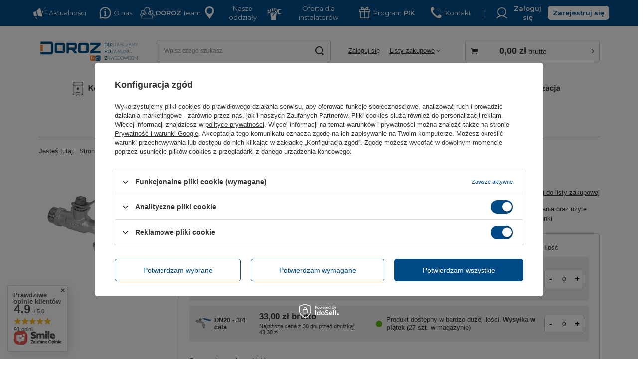

--- FILE ---
content_type: text/html; charset=utf-8
request_url: https://doroz.pl/pl/products/maszynownia/zawory-kulowe-i-weze/zawory-kulowe-do-wody/arco-zawor-czerpalny-jardin-dn15-1-2-347
body_size: 45350
content:
<!DOCTYPE html>
<html lang="pl" class="--freeShipping --vat --gross " ><head><meta name='viewport' content='user-scalable=no, initial-scale = 1.0, maximum-scale = 1.0, width=device-width, viewport-fit=cover'/> <link rel="preload" crossorigin="anonymous" as="font" href="/gfx/standards/fontello.woff?v=2"><meta http-equiv="Content-Type" content="text/html; charset=utf-8"><meta http-equiv="X-UA-Compatible" content="IE=edge"><title>ARCO Zawór czerpalny JARDIN - DN15 - 1/2 DN15 - 1/2 cala | Maszynownia \ Zawory kulowe i węże \ Zawory kulowe do wody | DOROZ</title><meta name="keywords" content=""><meta name="description" content="ARCO Zawór czerpalny JARDIN - DN15 - 1/2 DN15 - 1/2 cala | Maszynownia \ Zawory kulowe i węże \ Zawory kulowe do wody | DOROZ"><link rel="icon" href="/gfx/pol/favicon.ico"><meta name="theme-color" content="#004a87"><meta name="msapplication-navbutton-color" content="#004a87"><meta name="apple-mobile-web-app-status-bar-style" content="#004a87"><link rel="preload stylesheet" as="style" href="/gfx/pol/style.css.gzip?r=1756636521"><script>var app_shop={urls:{prefix:'data="/gfx/'.replace('data="', '')+'pol/',graphql:'/graphql/v1/'},vars:{priceType:'gross',priceTypeVat:true,productDeliveryTimeAndAvailabilityWithBasket:false,geoipCountryCode:'US',},txt:{priceTypeText:' brutto',},fn:{},fnrun:{},files:[],graphql:{}};const getCookieByName=(name)=>{const value=`; ${document.cookie}`;const parts = value.split(`; ${name}=`);if(parts.length === 2) return parts.pop().split(';').shift();return false;};if(getCookieByName('freeeshipping_clicked')){document.documentElement.classList.remove('--freeShipping');}if(getCookieByName('rabateCode_clicked')){document.documentElement.classList.remove('--rabateCode');}function hideClosedBars(){const closedBarsArray=JSON.parse(localStorage.getItem('closedBars'))||[];if(closedBarsArray.length){const styleElement=document.createElement('style');styleElement.textContent=`${closedBarsArray.map((el)=>`#${el}`).join(',')}{display:none !important;}`;document.head.appendChild(styleElement);}}hideClosedBars();</script><meta name="robots" content="index,follow"><meta name="rating" content="general"><meta name="Author" content="DOROZ Sp. z o.o. na bazie IdoSell (www.idosell.com/shop).">
<!-- Begin LoginOptions html -->

<style>
#client_new_social .service_item[data-name="service_Apple"]:before, 
#cookie_login_social_more .service_item[data-name="service_Apple"]:before,
.oscop_contact .oscop_login__service[data-service="Apple"]:before {
    display: block;
    height: 2.6rem;
    content: url('/gfx/standards/apple.svg?r=1743165583');
}
.oscop_contact .oscop_login__service[data-service="Apple"]:before {
    height: auto;
    transform: scale(0.8);
}
#client_new_social .service_item[data-name="service_Apple"]:has(img.service_icon):before,
#cookie_login_social_more .service_item[data-name="service_Apple"]:has(img.service_icon):before,
.oscop_contact .oscop_login__service[data-service="Apple"]:has(img.service_icon):before {
    display: none;
}
</style>

<!-- End LoginOptions html -->

<!-- Open Graph -->
<meta property="og:type" content="website"><meta property="og:url" content="https://doroz.pl/pl/products/maszynownia/zawory-kulowe-i-weze/zawory-kulowe-do-wody/arco-zawor-czerpalny-jardin-dn15-1-2-347
"><meta property="og:title" content="ARCO Zawór czerpalny JARDIN - DN15 - 1/2"><meta property="og:description" content="Zawory czerpalne serii JARDIN to zawory mosiężne z dławnicą kuli, uruchamiane ręcznie. Ze względu na sposób zaprojektowania oraz użyte materiały mogą być stosowane w instalacjach wodnych na zewnątrz budynków, instalacjach ogrodowych lub podobnych. Warunki"><meta property="og:site_name" content="DOROZ Sp. z o.o."><meta property="og:locale" content="pl_PL"><meta property="og:image" content="https://doroz.pl/hpeciai/3b0283fb1a0d64833757025bdd2937f5/pol_pl_ARCO-Zawor-czerpalny-JARDIN-DN15-1-2-347_1.png"><meta property="og:image:width" content="450"><meta property="og:image:height" content="450"><script >
window.dataLayer = window.dataLayer || [];
window.gtag = function gtag() {
dataLayer.push(arguments);
}
gtag('consent', 'default', {
'ad_storage': 'denied',
'analytics_storage': 'denied',
'ad_personalization': 'denied',
'ad_user_data': 'denied',
'wait_for_update': 500
});

gtag('set', 'ads_data_redaction', true);
</script><script id="iaiscript_1" data-requirements="W10=" data-ga4_sel="ga4script">
window.iaiscript_1 = `<${'script'}  class='google_consent_mode_update'>
gtag('consent', 'update', {
'ad_storage': 'granted',
'analytics_storage': 'granted',
'ad_personalization': 'granted',
'ad_user_data': 'granted'
});
</${'script'}>`;
</script>
<!-- End Open Graph -->

<link rel="canonical" href="https://doroz.pl/pl/products/maszynownia/zawory-kulowe-i-weze/zawory-kulowe-do-wody/arco-zawor-czerpalny-jardin-dn15-1-2-347" />

                <!-- Global site tag (gtag.js) -->
                <script  async src="https://www.googletagmanager.com/gtag/js?id=G-9703QE56YS"></script>
                <script >
                    window.dataLayer = window.dataLayer || [];
                    window.gtag = function gtag(){dataLayer.push(arguments);}
                    gtag('js', new Date());
                    
                    gtag('config', 'G-9703QE56YS');

                </script>
                <link rel="stylesheet" type="text/css" href="/data/designs/636ba7fd69c968.61557039_22/gfx/pol/custom.css.gzip?r=1756636531">            <!-- Google Tag Manager -->
                    <script >(function(w,d,s,l,i){w[l]=w[l]||[];w[l].push({'gtm.start':
                    new Date().getTime(),event:'gtm.js'});var f=d.getElementsByTagName(s)[0],
                    j=d.createElement(s),dl=l!='dataLayer'?'&l='+l:'';j.async=true;j.src=
                    'https://www.googletagmanager.com/gtm.js?id='+i+dl;f.parentNode.insertBefore(j,f);
                    })(window,document,'script','dataLayer',' GTM-WNVQD53');</script>
            <!-- End Google Tag Manager -->
<!-- Begin additional html or js -->


<!--1|1|1-->
<meta name="google-site-verification" content="B6GAzL_1jl6hHRxZQVL6LwcaLMDxc8Ve3pq8FTNSnaw" />
<!--2|1|2| modified: 2023-02-06 08:53:43-->
<script><!-- Google tag (gtag.js) -->
<script async src="https://www.googletagmanager.com/gtag/js?id=G-9703QE56YS"></script>
<script>
  window.dataLayer = window.dataLayer || [];
  function gtag(){dataLayer.push(arguments);}
  gtag('js', new Date());

  gtag('config', 'G-9703QE56YS');
</script></script>
<!--3|1|3| modified: 2023-02-13 13:38:58-->
<!-- Smartsupp Live Chat script -->
<script type="text/javascript">
var _smartsupp = _smartsupp || {};
_smartsupp.key = '099d6f8b9f40292290d001d5dec96e0b07f1c3b3';
window.smartsupp||(function(d) {
  var s,c,o=smartsupp=function(){ o._.push(arguments)};o._=[];
  s=d.getElementsByTagName('script')[0];c=d.createElement('script');
  c.type='text/javascript';c.charset='utf-8';c.async=true;
  c.src='https://www.smartsuppchat.com/loader.js?';s.parentNode.insertBefore(c,s);
})(document);
</script>
<!--4|1|4| modified: 2023-03-30 07:36:35-->
<script><script type="text/javascript">
"use strict";(function(scriptUrl,campaignId){if(!window.bb){window.bb=function(){
for(var _len=arguments.length,params=Array(_len),_key=0;_key<_len;_key++){
params[_key]=arguments[_key]}return window.bb.q.push(params)};window.bb.q=[]
;window.bb.campaignId=campaignId;var script=document.createElement("script")
;var firstScript=document.getElementsByTagName("script")[0];script.async=true
;script.src=scriptUrl;firstScript.parentNode.insertBefore(script,firstScript)}
})("https://shop-js.buybox.click/js/bb-shop.min.js", 664, 0);
</script></script>
<!--5|1|4| modified: 2023-02-23 07:48:52-->
<script><script type="text/javascript">
bb("productView", { "productId": "347" })
</script></script>

<!-- End additional html or js -->
                <script>
                if (window.ApplePaySession && window.ApplePaySession.canMakePayments()) {
                    var applePayAvailabilityExpires = new Date();
                    applePayAvailabilityExpires.setTime(applePayAvailabilityExpires.getTime() + 2592000000); //30 days
                    document.cookie = 'applePayAvailability=yes; expires=' + applePayAvailabilityExpires.toUTCString() + '; path=/;secure;'
                    var scriptAppleJs = document.createElement('script');
                    scriptAppleJs.src = "/ajax/js/apple.js?v=3";
                    if (document.readyState === "interactive" || document.readyState === "complete") {
                          document.body.append(scriptAppleJs);
                    } else {
                        document.addEventListener("DOMContentLoaded", () => {
                            document.body.append(scriptAppleJs);
                        });  
                    }
                } else {
                    document.cookie = 'applePayAvailability=no; path=/;secure;'
                }
                </script>
                                <script>
                var listenerFn = function(event) {
                    if (event.origin !== "https://payment.idosell.com")
                        return;
                    
                    var isString = (typeof event.data === 'string' || event.data instanceof String);
                    if (!isString) return;
                    try {
                        var eventData = JSON.parse(event.data);
                    } catch (e) {
                        return;
                    }
                    if (!eventData) { return; }                                            
                    if (eventData.isError) { return; }
                    if (eventData.action != 'isReadyToPay') {return; }
                    
                    if (eventData.result.result && eventData.result.paymentMethodPresent) {
                        var googlePayAvailabilityExpires = new Date();
                        googlePayAvailabilityExpires.setTime(googlePayAvailabilityExpires.getTime() + 2592000000); //30 days
                        document.cookie = 'googlePayAvailability=yes; expires=' + googlePayAvailabilityExpires.toUTCString() + '; path=/;secure;'
                    } else {
                        document.cookie = 'googlePayAvailability=no; path=/;secure;'
                    }                                            
                }     
                if (!window.isAdded)
                {                                        
                    if (window.oldListener != null) {
                         window.removeEventListener('message', window.oldListener);
                    }                        
                    window.addEventListener('message', listenerFn);
                    window.oldListener = listenerFn;                                      
                       
                    const iframe = document.createElement('iframe');
                    iframe.src = "https://payment.idosell.com/assets/html/checkGooglePayAvailability.html?origin=https%3A%2F%2Fdoroz.pl";
                    iframe.style.display = 'none';                                            

                    if (document.readyState === "interactive" || document.readyState === "complete") {
                          if (!window.isAdded) {
                              window.isAdded = true;
                              document.body.append(iframe);
                          }
                    } else {
                        document.addEventListener("DOMContentLoaded", () => {
                            if (!window.isAdded) {
                              window.isAdded = true;
                              document.body.append(iframe);
                          }
                        });  
                    }  
                }
                </script>
                <script>let paypalDate = new Date();
                    paypalDate.setTime(paypalDate.getTime() + 86400000);
                    document.cookie = 'payPalAvailability_PLN=-1; expires=' + paypalDate.getTime() + '; path=/; secure';
                </script><script src="/data/gzipFile/expressCheckout.js.gz"></script><script type="text/javascript" src="/expressCheckout/smileCheckout.php?v=3"></script><style>express-checkout:not(:defined){-webkit-appearance:none;background:0 0;display:block !important;outline:0;width:100%;min-height:48px;position:relative}</style><link rel="preload" as="image" href="https://static2.doroz.pl/hpeciai/ca0f2eb8216d0ce5c4604937ceeb729e/pol_pm_ARCO-Zawor-czerpalny-JARDIN-DN15-1-2-347_1.png"><style>
							#photos_slider[data-skeleton] .photos__link:before {
								padding-top: calc(450/450* 100%);
							}
							@media (min-width: 979px) {.photos__slider[data-skeleton] .photos__figure:not(.--nav):first-child .photos__link {
								max-height: 450px;
							}}
						</style></head><body>
        <style id="smile_global_replace_styles">
          .projector_smile.projector_smile,
          .smile_basket.smile_basket {
            visibility: hidden !important;
          }
        </style>
        <style id="smile_global_replace_character_icon">
          .smile_basket__block.--desc,
            .projector_smile__block.--desc {
              padding: 1rem;
              line-height: 1.1rem;
              font-size: 1.1rem;
            }
        
          .modal.--smile .modal__wrapper .modal__content:after,
          #dialog_wrapper.smile_info__dialog:after {
            background: url("/gfx/standards/smile_dialog_package.png?r=1682427675") no-repeat;
            background-size: contain;
            position: absolute;
            bottom: 35px;
          }
        
          .modal.--smile .modal__wrapper .headline,
          #dialog_wrapper.smile_info__dialog .headline {
            font-family: "Arial", "Helvetica", sans-serif, "Arial", sans-serif;
            color: #333;
            display: flex;
            align-items: center;
            justify-content: flex-start;
            font-size: 26px;
            font-weight: 600;
            padding: 10px 0;
            text-decoration: none;
            text-align: left;
            line-height: 36px;
            margin-bottom: 15px;
            text-transform: none;
            letter-spacing: normal;
          }
        
          .modal.--smile .modal__wrapper .headline::after,
          #dialog_wrapper.smile_info__dialog .headline::after {
            display: none;
          }
        
          .modal.--smile .modal__wrapper .smile_info__iai,
          #dialog_wrapper.smile_info__dialog .smile_info__iai {
            margin-top: 2px;
          }
        
          @media (min-width: 575px) {
            .modal.--smile .modal__wrapper .modal__content:after,
            #dialog_wrapper.smile_info__dialog:after {
              width: 192px;
              height: 177px;
            }
        
            .modal.--smile .modal__wrapper .headline,
            #dialog_wrapper.smile_info__dialog .headline {
              line-height: 40px;
              margin-right: 70px;
              font-size: 36px;
            }
          }
        
          @media (min-width: 757px) {
            .modal.--smile .modal__wrapper .modal__content:after,
            #dialog_wrapper.smile_info__dialog:after {
              right: 30px;
            }
          }
        
          .smile_desc__wrapper {
            padding-right: 5px;
          }
        
          .projector_smile .--desc .projector_smile__link,
          .smile_basket .--desc .smile_basket__link {
            display: inline-block;
          }
        </style>
        
        <script>
          document.addEventListener("DOMContentLoaded", () => {
            /**
             * Podmiana styli oraz danych w banerze/modalu Smile
             *
             * @param {object} options literał obiektu z opcjami
             * @param {string} options.smile_headline literał "Kupujesz i dostawę masz gratis!"
             * @param {string} options.smile_delivery literał "dostawy ze sklepów internetowych przy"
             * @param {string} options.smile_delivery_minprice literał "zamówieniu za X zł są za darmo."
             * @param {string} options.smile_delivery_name literał "Darmowa dostawa obejmuje dostarczenie..."
             * @param {Array<{icon: string; name: string;}>} options.smile_delivery_icon tablica obiektów z nazwami i odnośnikami do ikon/grafik kurierów
             * @param {string} options.smile_baner literał "Darmowa dostawa do paczkomatu lub punktu odbioru"
             * @param {string} options.smile_description literał "Smile - dostawy ze sklepów internetowych przy zamówieniu od X zł są za darmo"
             * @param {string} options.smile_idosell_logo_title literał "Smile to usługa IdoSell"
             */
            const GlobalSmileReplaceAddon = (options = {}) => {
              let {
                smile_headline,
                smile_delivery,
                smile_delivery_minprice,
                smile_delivery_name,
                smile_delivery_icon,
                smile_baner,
                smile_description,
                smile_idosell_logo_title,
              } = options;
        
              const idosell_logo = "/gfx/standards/Idosell_logo_black.svg?r=1652092770";
              const smile_logo = "/gfx/standards/smile_logo.svg?r=1652092770";
        
              const projectorSmile = document.querySelector(".projector_smile");
              const basketSmile = document.querySelector(".smile_basket");
              const smileModalWrapper = document.querySelector(".smile_info");
        
              const getCourierIcon = (icon, alt, classList = "smile_info__inpost_logo") =>
                `<img class="${classList}" src="${icon}" alt="${alt}"></img>`;
              const injectHtml = (element, html) => element.insertAdjacentHTML("beforeend", html);
        
              const removeCourierIcons = (elementList) => {
                elementList?.forEach((element) => {
                  element.parentElement.removeChild(element);
                });
              };
        
              const appendCourierIcons = (infoContainer, classList) => {
                smile_delivery_icon?.forEach((el, idx) => {
                  const rendered = getCourierIcon(el.icon, el.name || `Smile Courier ${idx}`, classList);
                  injectHtml(infoContainer, rendered);
                });
              };
        
              const handleCourierIcons = (infoContainer, iconElementList, classList) => {
                if (infoContainer && iconElementList && smile_delivery_icon) {
                  if (Array.isArray(smile_delivery_icon)) {
                    removeCourierIcons(iconElementList);
                    appendCourierIcons(infoContainer, classList);
                  }
                }
              };
        
              // Podmiana wszystkich logo smile
              const replaceAllSmileLogo = () => {
                const logoElementList = document.querySelectorAll(
                  ".projector_smile .projector_smile__logo, .smile_info .smile_info__item.--smile .smile_info__logo, .smile_basket .smile_basket__logo"
                );
                if (logoElementList.length === 0) return;
        
                logoElementList.forEach((logoElement) => {
                  logoElement.setAttribute("src", smile_logo);
                  logoElement.setAttribute("data-src", smile_logo);
                });
              };
        
              const replaceBannerSmile = () => {
                const infoContainer =
                  projectorSmile?.querySelector(".projector_smile__inpost") ||
                  basketSmile?.querySelector(".smile_basket__inpost");
                const textElement =
                  projectorSmile?.querySelector(".projector_smile__inpost .projector_smile__inpost_text") ||
                  basketSmile?.querySelector(".smile_basket__inpost .smile_basket__inpost_text");
                const descriptionElement =
                  projectorSmile?.querySelector(".projector_smile__block.--desc") ||
                  basketSmile?.querySelector(".smile_basket__block.--desc");
                const logoElementList = infoContainer?.querySelectorAll("img");
        
                // Podmiana opisu w bannerze
                if (infoContainer && smile_baner) {
                  textElement.textContent = smile_baner;
                }
        
                // Podmiana opisu pod bannerem
                if (descriptionElement && smile_description) {
                  const link =
                    descriptionElement.querySelector(".projector_smile__link") ||
                    descriptionElement.querySelector(".smile_basket__link");
        
                  if (!link) {
                    descriptionElement.innerHTML = "";
                  }
        
                  descriptionElement.insertAdjacentHTML(
                    "afterbegin",
                    `<span class="smile_desc__wrapper">${smile_description}</span>`
                  );
                }
        
                // Podmiana ikon
                let imageClassList;
                if (projectorSmile) {
                  imageClassList = "projector_smile__inpost_logo";
                } else if (basketSmile) {
                  imageClassList = "smile_basket__inpost_logo";
                }
        
                // Podmiana ikon kurierów
                handleCourierIcons(infoContainer, logoElementList, imageClassList);
              };
        
              const replaceModalSmile = () => {
                const smileInfoContainer = smileModalWrapper?.querySelector(".smile_info__item.--smile .smile_info__sub");
                const infoTextElement = smileInfoContainer?.querySelector(".smile_info__text");
                const infoStrongElement = smileInfoContainer?.querySelector(".smile_info__strong");
                const headlineElement = smileModalWrapper?.querySelector(".headline .headline__name");
                const courierContainer = smileModalWrapper?.querySelector(".smile_info__item.--inpost");
                const textElement = courierContainer?.querySelector(".smile_info__text");
                const iconElementList = courierContainer?.querySelectorAll("img");
                const footerContainer = smileModalWrapper?.querySelector(".smile_info__item.--footer");
                const idosellTitle = footerContainer?.querySelector(".smile_info__iai");
                const imageElement = footerContainer?.querySelector("img");
        
                // Podmiana tytułu modala
                if (headlineElement && smile_headline) {
                  headlineElement.textContent = smile_headline;
                }
        
                // Podmiana tekstu obok logo w modalu
                if (smile_delivery && infoTextElement) {
                  infoTextElement.textContent = smile_delivery;
                }
        
                // Podmiana pogrubionego tekstu obok logo w modalu
                if (smile_delivery_minprice && infoStrongElement) {
                  infoStrongElement.innerHTML = smile_delivery_minprice;
                  // infoStrongElement.textContent = smile_delivery_minprice;
                }
        
                // Podmiana opisu kurierów
                if (smile_delivery_name && textElement) {
                  textElement.textContent = smile_delivery_name;
                }
        
                // Podmiana ikon kurierów
                handleCourierIcons(courierContainer, iconElementList, "smile_info__inpost_logo");
        
                // Podmiana logo IdoSell w stopce
                if (imageElement) {
                  imageElement.setAttribute("src", idosell_logo);
                  imageElement.setAttribute("data-src", idosell_logo);
                }
        
                // Podmiana tekstu IdoSell
                if (idosellTitle && smile_idosell_logo_title) {
                  idosellTitle.textContent = smile_idosell_logo_title;
                }
              };
        
              const removeStyles = () => {
                const replaceStyles = document.querySelectorAll("#smile_global_replace_styles");
                if (replaceStyles.length === 0) return;
        
                replaceStyles.forEach((rStyle) => {
                  rStyle.innerHTML = "";
                  rStyle?.remove?.();
                });
              };
        
              const init = () => {
                replaceAllSmileLogo();
                replaceModalSmile();
                replaceBannerSmile();
        
                removeStyles();
              };
        
              try {
                if (!projectorSmile && !basketSmile && !smileModalWrapper) return;
        
                init();
              } catch (error) {
                console.error("[GlobalSmileReplaceAddon] Error:", error);
              }
            };
        
            // [iai:smile_headline] <- literał "Kupujesz i dostawę masz gratis!"
            // [iai:smile_delivery] <- literał "dostawy ze sklepów internetowych przy"
            // [iai:smile_delivery_minprice] <- literał "zamówieniu za 50 zł są za darmo."
            // [iai:smile_delivery_name] <- literał "Darmowa dostawa obejmuje dostarczenie przesyłki do Paczkomatu InPost lub punktu odbioru Orlen Paczka" bądź "Darmowa dostawa obejmuje dostarczenie przesyłki do punktu odbioru Orlen Paczka" w zależności od tego czy InPost pozostanie w Smile
            // [iai:smile_delivery_icon] <- url do ikon/grafik kurierów (logo InPost i Orlen Paczka lub tylko Orlen Paczka - jak wyżej)
            // [iai:smile_baner] <- literał "Darmowa dostawa do paczkomatu lub punktu odbioru" bądź "Darmowa dostawa do punktu odbioru" w zależności od tego czy InPost pozostanie w Smile
            // [iai:smile_description] <- literał "Smile - dostawy ze sklepów internetowych przy zamówieniu od 50 zł są za darmo"
            // [iai:smile_idosell_logo_title] <- literał "Smile to usługa IdoSell"
        
            // Wywołanie GlobalSmileReplaceAddon
            // Do przekazania obiekt z właściwościami:
            // smile_headline
            // smile_delivery
            // smile_delivery_minprice
            // smile_delivery_name
            // smile_delivery_icon
            // smile_baner
            // smile_description
            // smile_idosell_logo_title
        
            try {
              GlobalSmileReplaceAddon({
                smile_headline: "Kupujesz i dostawę masz gratis!",
                smile_delivery: "dostawy ze sklepów internetowych przy",
                smile_delivery_minprice: "zamówieniu za 50,00 zł są za darmo.",
                smile_delivery_name:
                  "Darmowa dostawa obejmuje dostarczenie przesyłki do Paczkomatu InPost lub punktu odbioru Orlen Paczka",
                smile_delivery_icon: [{ name: "InPost", icon: "/panel/gfx/mainInPostLogo.svg" },{ name: "Orlen Paczka", icon: "/panel/gfx/deliveries/paczkaOrlen.svg" },],
                smile_baner: "Darmowa dostawa do paczkomatu lub punktu odbioru",
                smile_description: "Smile - dostawy ze sklepów internetowych przy zamówieniu od 50,00 zł są za darmo",
                smile_idosell_logo_title: "Smile to usługa",
              });
            } catch (error) {
              console.error("[GlobalSmileReplaceAddon] DOMContentLoaded_Error:", error);
            }
          },
            false
          );
        </script>
        
<!-- Begin additional html or js -->


<!--8|1|5| modified: 2025-09-01 13:38:22-->
<style><!--
@import url('https://fonts.googleapis.com/css2?family=Montserrat:ital,wght@0,300;0,400;0,600;1,400;1,600&display=swap');
    div#container {
                    margin-top: 0px;
            }
    
            #marketing-tl-container-box {
                    background-color:#00508d;            
                    width: 104%;
                    margin-left: -2%;
            }
    
            #marketing-tl-container {
                    width: 100%;
                    background-color: #00508d;
                    height: 52px;
                    margin-left: auto;
                    margin-right: auto;
            }
    
            /*  SECTIONS  */
            .section1 {
                    clear: both;
                    padding: 0px;
                    margin: 0px;
                    line-height: 1.4;
                    font-weight: 400;
                    font-size: 13px;
                    background-color: #00508d;
                    height:52px;
                    width: 90%;
                   font-family: 'Montserrat', sans-serif;
margin-left:5%;
            }
    
            .section1 a {
                    color: #fff;
                    text-decoration: none;
            }
    
            .section1 a:hover {
                    transition-duration: 0, 5s;
                    color: #d37428;
            }
    
            #sc-left {
                    text-align: center;
            }
    
            #sc-center-left {
                    text-align: center;
            }
          #sc-center-right {
                    text-align: center;
            }
    
            #sc-right {
                    text-align: center;
            }
    
            /*  COLUMN SETUP  */
            .sc {
                    display: block;
                    float: left;
                    margin: 0;
                    color: #fff;
            }
    
            .sc:first-child {
                    margin-left: 0;
            }
    
            /*  GROUPING  */
            .group:before,
            .group:after {
                    content: "";
                    display: table;
            }
    
            .group:after {
                    clear: both;
            }
    
            .group {
                    zoom: 1;
                    /* For IE 6/7 */
            }
    
            /*  GRID OF NINE  */
       
           
            .span_9_of_9 {
                  width: 11%;
                  display: flex;
                  align-items: center;
                  height: 100%;
                  justify-content: center;
          }
  
          .span_8_of_9 {
                  width: 11%;
                  display: flex;
                  align-items: center;
                  height: 100%;
                  justify-content: center;
          }
  
            .span_7_of_9 {
                  width: 11%;
                  display: flex;
                  align-items: center;
                  height: 100%;
                  justify-content: center;
          }
  
          .span_6_of_9 {
                  width: 11%;
                  display: flex;
                  align-items: center;
                  height: 100%;
                  justify-content: center;
              }
  
            .span_5_of_9 {
                  width: 15%;
                  display: flex;
                  align-items: center;
                  height: 100%;
                  justify-content: center;
              }
  
          .span_4_of_9 {
                  width:11%;
                  display: flex;
                  align-items: center;
                  height: 100%;
                  justify-content: center;
            }
  
            .span_3_of_9 {
                  width:11%;
                  display: flex;
                  align-items: center;
                  height: 100%;
                  justify-content: center;
            }
  
            .span_2_of_9 {
                    width: 8%;
                    display: flex;
                  align-items: center;
                  height: 100%;
                  justify-content: center;
            }
            .span_1_of_9 {
                    width: 11%;
                    display: flex;
                  align-items: center;
                  height: 100%;
                  justify-content: center;
            }
            .section1 img{
              width: 30px;
              margin-right:2%;
            }
            .button_sign {
               padding:4% 8%;
                color:#00508d!important;
                background: #fff;
                border-radius: 6px;
            }
            
    --></style>
<div id="marketing-tl-container-box">
<div id="marketing-tl-container">
<div class="section1 group">
<div id="sc-left" class="sc span_1_of_9"><img src="https://doroz.pl/data/include/cms/nadbelka/aktualnoci.svg?v=1677488975433" border="0"> <a href="/pl/news"> Aktualności</a></div>
<div id="sc-left" class="sc span_2_of_9"><img src="https://doroz.pl/data/include/cms/nadbelka/O_nas.svg?v=1677488975434" border="0"> <a href="/pl/about/o-nas-30"> O nas</a></div>
<div id="sc-center-left" class="sc span_3_of_9"><img src="https://doroz.pl/data/include/cms/nadbelka/doroz_team.svg?v=1677495522860" border="0"> <a href="/pl/about/doroz-team-34"><strong> DOROZ</strong> Team</a></div>
<div id="sc-center-left" class="sc span_4_of_9"><img src="https://doroz.pl/data/include/cms/nadbelka/Nasze_odziay.svg?v=1677488975434" border="0"> <a href="/pl/info/oddzialy-32">Nasze oddziały</a></div>
<div id="sc-center-right" class="sc span_5_of_9"><img src="/data/include/cms/nadbelka/Oferta_dla_Instalatorw_1.svg?v=1677496679687" border="0"> <a href="/pl/client-new.html?register&amp;wholesaler=true">Oferta dla instalatorów</a></div>
<div id="sc-center-right" class="sc span_6_of_9"><img src="https://doroz.pl/data/include/cms/nadbelka/PIK.svg?v=1677488975433" border="0"> <a href="https://partner.doroz.pl/login"> Program<strong> PIK</strong></a></div>
<div id="sc-right" class="sc span_7_of_9"><img src="https://doroz.pl/data/include/cms/nadbelka/Kontakt.svg?v=1677488975434" border="0"> <a href="/pl/contact.html">Kontakt</a></div>
<div id="sc-right" class="sc span_8_of_9">
<p style="margin-right: 20%;">|</p>
<img style="width: 22px;" src="https://doroz.pl/data/include/cms/nadbelka/zaloguj_si.svg?v=1677491950126" border="0"> <a href="/pl/signin.html"><strong> Zaloguj się</strong></a></div>
<div id="sc-right" class="sc span_9_of_9"><a href="/pl/client-new.html?register" class="button_sign"><strong> Zarejestruj się</strong></a></div>
</div>
</div>
</div>

<!-- End additional html or js -->
<div id="container" class="projector_page container max-width-1200"><header class=" commercial_banner"><script class="ajaxLoad">app_shop.vars.vat_registered="true";app_shop.vars.currency_format="###,##0.00";app_shop.vars.currency_before_value=false;app_shop.vars.currency_space=true;app_shop.vars.symbol="zł";app_shop.vars.id="PLN";app_shop.vars.baseurl="http://doroz.pl/";app_shop.vars.sslurl="https://doroz.pl/";app_shop.vars.curr_url="%2Fpl%2Fproducts%2Fmaszynownia%2Fzawory-kulowe-i-weze%2Fzawory-kulowe-do-wody%2Farco-zawor-czerpalny-jardin-dn15-1-2-347";var currency_decimal_separator=',';var currency_grouping_separator=' ';app_shop.vars.blacklist_extension=["exe","com","swf","js","php"];app_shop.vars.blacklist_mime=["application/javascript","application/octet-stream","message/http","text/javascript","application/x-deb","application/x-javascript","application/x-shockwave-flash","application/x-msdownload"];app_shop.urls.contact="/pl/contact";</script><div id="viewType" style="display:none"></div><div id="freeShipping" class="freeShipping"><span class="freeShipping__info">Darmowa dostawa</span><strong class="freeShipping__val">
				od 
				50,00 zł</strong><a href="" class="freeShipping__close"></a></div><div id="logo" class="d-flex align-items-center"><a href="/" target="_self"><img src="/data/gfx/mask/pol/logo_1_big.png" alt="DOROZ" width="1593" height="500"></a></div><form action="https://doroz.pl/pl/search" method="get" id="menu_search" class="menu_search"><a href="#showSearchForm" class="menu_search__mobile"></a><div class="menu_search__block"><div class="menu_search__item --input"><input class="menu_search__input" type="text" name="text" autocomplete="off" placeholder="Wpisz czego szukasz"><button class="menu_search__submit" type="submit"></button></div><div class="menu_search__item --results search_result"></div></div></form><div id="menu_settings" class="align-items-center justify-content-center justify-content-lg-end"><div id="menu_additional"><a class="account_link" href="https://doroz.pl/pl/login.html">Zaloguj się</a><div class="shopping_list_top" data-empty="true"><a href="https://doroz.pl/pl/shoppinglist" class="wishlist_link slt_link">Listy zakupowe</a><div class="slt_lists"><ul class="slt_lists__nav"><li class="slt_lists__nav_item" data-list_skeleton="true" data-list_id="true" data-shared="true"><a class="slt_lists__nav_link" data-list_href="true"><span class="slt_lists__nav_name" data-list_name="true"></span><span class="slt_lists__count" data-list_count="true">0</span></a></li></ul><span class="slt_lists__empty">Dodaj do nich produkty, które lubisz i chcesz kupić później.</span></div></div></div></div><div class="shopping_list_top_mobile d-none" data-empty="true"><a href="https://doroz.pl/pl/shoppinglist" class="sltm_link"></a></div><div class="sl_choose sl_dialog"><div class="sl_choose__wrapper sl_dialog__wrapper"><div class="sl_choose__item --top sl_dialog_close mb-2"><strong class="sl_choose__label">Zapisz na liście zakupowej</strong></div><div class="sl_choose__item --lists" data-empty="true"><div class="sl_choose__list f-group --radio m-0 d-md-flex align-items-md-center justify-content-md-between" data-list_skeleton="true" data-list_id="true" data-shared="true"><input type="radio" name="add" class="sl_choose__input f-control" id="slChooseRadioSelect" data-list_position="true"><label for="slChooseRadioSelect" class="sl_choose__group_label f-label py-4" data-list_position="true"><span class="sl_choose__sub d-flex align-items-center"><span class="sl_choose__name" data-list_name="true"></span><span class="sl_choose__count" data-list_count="true">0</span></span></label><button type="button" class="sl_choose__button --desktop btn --solid">Zapisz</button></div></div><div class="sl_choose__item --create sl_create mt-4"><a href="#new" class="sl_create__link  align-items-center">Stwórz nową listę zakupową</a><form class="sl_create__form align-items-center"><div class="sl_create__group f-group --small mb-0"><input type="text" class="sl_create__input f-control" required="required"><label class="sl_create__label f-label">Nazwa nowej listy</label></div><button type="submit" class="sl_create__button btn --solid ml-2 ml-md-3">Utwórz listę</button></form></div><div class="sl_choose__item --mobile mt-4 d-flex justify-content-center d-md-none"><button class="sl_choose__button --mobile btn --solid --large">Zapisz</button></div></div></div><div id="menu_basket_wrapper"><div id="menu_balance" class="d-none"><div>
						Saldo
						<strong style="display: none;"></strong></div><a href="https://doroz.pl/pl/client-rebate.html">
						Informacje o rabatach
					</a></div><div id="menu_basket" class="menu_basket"><div class="menu_basket_list empty"><a href="/basketedit.php"><strong style="display: none;"><b>0,00 zł</b><span class="price_vat"> brutto</span></strong></a><div id="menu_basket_details"><div id="menu_basket_extrainfo"><div class="menu_basket_extrainfo_sub"><div class="menu_basket_prices"><div class="menu_basket_prices_sub"><table class="menu_basket_prices_wrapper"><tbody><tr><td class="menu_basket_prices_label">Suma netto:</td><td class="menu_basket_prices_value"><span class="menu_basket_prices_netto">0,00 zł</span></td></tr><tr><td class="menu_basket_prices_label">Suma brutto:</td><td class="menu_basket_prices_value"><span class="menu_basket_prices_brutto">0,00 zł</span></td></tr></tbody></table></div></div><div class="menu_basket_shippingfree"><div class="menu_basket_shippingfree_sub">
														Brakuje Ci
														<span class="menu_basket_toshippingfree"><span class="menu_basket_prices_shippingFree">50,00 zł</span></span>
														 by mieć<br>przesyłkę gratis.
													</div></div><div class="menu_basket_buttons"><div class="menu_basket_buttons_sub"><a href="https://doroz.pl/pl/basketedit.html?mode=1" class="menu_basket_buttons_basket btn --solid --medium" title="Przejdź na stronę koszyka">
													Przejdź do koszyka
												</a><a href="https://doroz.pl/pl/order1.html" class="menu_basket_buttons_order btn --solid --medium" title="Przejdź do strony składania zamówienia">
													Złóż zamówienie
												</a></div></div></div></div><div id="menu_basket_productlist"><div class="menu_basket_productlist_sub"><table class="menu_basket_product_table"><thead><tr><th class="menu_basket_product_name">Nazwa produktu</th><th class="menu_basket_product_size">Rozmiar</th><th class="menu_basket_product_quantity">Ilość </th><th class="menu_basket_product_price"></th></tr></thead><tbody></tbody></table></div></div><div class="topBasket__block --oneclick topBasket_oneclick" data-lang="pol"><div class="topBasket_oneclick__label"><span class="topBasket_oneclick__text --fast">Szybkie zakupy <strong>1-Click</strong></span><span class="topBasket_oneclick__text --registration"> (bez rejestracji)</span></div><div class="topBasket_oneclick__items"><span class="topBasket_oneclick__item --googlePay" title="Google Pay"><img class="topBasket_oneclick__icon" src="/panel/gfx/payment_forms/237.png" alt="Google Pay"></span></div></div></div></div><div class="d-none"><a class="wishes_link link" href="https://doroz.pl/pl/basketedit.html?mode=2" rel="nofollow" title=""><span>Lista zakupowa(0)</span></a><span class="hidden-tablet"> | </span><a class="basket_link link" href="https://doroz.pl/pl/basketedit.html?mode=1" rel="nofollow" title="Twój koszyk jest pusty, najpierw dodaj do niego produkty z naszej oferty.">
							Złóż zamówienie
						</a></div></div></div><script>
					app_shop.vars.formatBasket = true;
				</script><script>
					app_shop.vars.cache_html = true;
				</script><nav id="menu_categories" class="wide"><button type="button" class="navbar-toggler"><i class="icon-reorder"></i></button><div class="navbar-collapse" id="menu_navbar"><ul class="navbar-nav mx-md-n2"><li class="nav-item"><a  href="/pl/menu/kotly-304" target="_self" title="Kotły" class="nav-link nav-gfx" ><img alt="Kotły" title="Kotły" src="/data/gfx/pol/navigation/1_1_i_304.png" data-omo="img" data-omo_img="/data/gfx/pol/navigation/1_1_o_304.png"><span class="gfx_lvl_1 d-none">Kotły</span></a><ul class="navbar-subnav"><li class="nav-item empty"><a  href="/pl/menu/kotly/kotly-na-pellet-302" target="_self" title="Kotły na pellet" class="nav-link" >Kotły na pellet</a></li><li class="nav-item"><a  href="/pl/menu/kotly/kotly-gazowe-259" target="_self" title="Kotły gazowe" class="nav-link" >Kotły gazowe</a><ul class="navbar-subsubnav"><li class="nav-item"><a  href="/pl/menu/kotly/kotly-gazowe/kotly-gazowe-jednofunkcyjne-337" target="_self" title="Kotły gazowe jednofunkcyjne" class="nav-link" >Kotły gazowe jednofunkcyjne</a></li><li class="nav-item"><a  href="/pl/menu/kotly/kotly-gazowe/kotly-gazowe-dwufunkcyjne-338" target="_self" title="Kotły gazowe dwufunkcyjne" class="nav-link" >Kotły gazowe dwufunkcyjne</a></li><li class="nav-item"><a  href="/pl/menu/kotly/kotly-gazowe/pompy-do-kondensatu-310" target="_self" title="Pompy do kondensatu" class="nav-link" >Pompy do kondensatu</a></li><li class="nav-item"><a  href="/pl/menu/kotly/kotly-gazowe/zawory-kulowe-do-gazu-180" target="_self" title="Zawory kulowe do gazu" class="nav-link" >Zawory kulowe do gazu</a></li><li class="nav-item"><a  href="/pl/menu/kotly/kotly-gazowe/filtry-do-gazu-379" target="_self" title="Filtry do gazu" class="nav-link" >Filtry do gazu</a></li><li class="nav-item"><a  href="/pl/menu/kotly/kotly-gazowe/system-miedziany-zaciskany-do-gazu-353" target="_self" title="System miedziany zaciskany do gazu" class="nav-link" >System miedziany zaciskany do gazu</a></li><li class="nav-item"><a  href="/pl/menu/kotly/kotly-gazowe/akcesoria-do-kotlow-gazowych-336" target="_self" title="Akcesoria do kotłów gazowych" class="nav-link" >Akcesoria do kotłów gazowych</a></li><li class="nav-item"><a  href="/pl/menu/kotly-gazowe/system-kominowy-1102" target="_self" title="System kominowy" class="nav-link" >System kominowy</a></li></ul></li><li class="nav-item"><a  href="/pl/menu/kotly/kotly-elektryczne-400" target="_self" title="Kotły elektryczne" class="nav-link" >Kotły elektryczne</a><ul class="navbar-subsubnav"><li class="nav-item"><a  href="/pl/menu/kotly/kotly-elektryczne/elektryczne-kotly-wodne-401" target="_self" title="Elektryczne kotły wodne" class="nav-link" >Elektryczne kotły wodne</a></li><li class="nav-item"><a  href="/pl/menu/kotly/kotly-elektryczne/przeplywowe-podgrzewacze-wody-437" target="_self" title="Przepływowe podgrzewacze wody" class="nav-link" >Przepływowe podgrzewacze wody</a></li><li class="nav-item"><a  href="/pl/menu/kotly/kotly-elektryczne/akcesoria-do-kotlow-elektrycznych-402" target="_self" title="Akcesoria do kotłów elektrycznych" class="nav-link" >Akcesoria do kotłów elektrycznych</a></li></ul></li><li class="nav-item"><a  href="/pl/menu/kotly/regulatory-temperatury-600" target="_self" title="Regulatory temperatury" class="nav-link" >Regulatory temperatury</a><ul class="navbar-subsubnav"><li class="nav-item"><a  href="/pl/menu/kotly/regulatory-temperatury/regulatory-do-kotlow-i-pomp-602" target="_self" title="Regulatory do kotłów i pomp" class="nav-link" >Regulatory do kotłów i pomp</a></li></ul></li></ul></li><li class="nav-item"><a  href="/pl/menu/pompy-ciepla-100" target="_self" title="Pompy ciepła" class="nav-link nav-gfx" ><img alt="Pompy ciepła" title="Pompy ciepła" src="/data/gfx/pol/navigation/1_1_i_100.png" data-omo="img" data-omo_img="/data/gfx/pol/navigation/1_1_o_100.png"><span class="gfx_lvl_1 d-none">Pompy ciepła</span></a><ul class="navbar-subnav"><li class="nav-item empty"><a  href="/pl/menu/pompy-ciepla/powietrzne-pompy-ciepla-101" target="_self" title="Powietrzne pompy ciepła" class="nav-link" >Powietrzne pompy ciepła</a></li><li class="nav-item"><a  href="/pl/menu/pompy-ciepla/osprzet-161" target="_self" title="Osprzęt" class="nav-link" >Osprzęt</a><ul class="navbar-subsubnav"><li class="nav-item"><a  href="/pl/menu/pompy-ciepla/osprzet/separatory-zanieczyszczen-162" target="_self" title="Separatory zanieczyszczeń" class="nav-link" >Separatory zanieczyszczeń</a></li><li class="nav-item"><a  href="/pl/menu/pompy-ciepla/osprzet/zawory-przelaczajace-163" target="_self" title="Zawory przełączające" class="nav-link" >Zawory przełączające</a></li><li class="nav-item"><a  href="/pl/menu/pompy-ciepla/osprzet/zawory-zabezpieczajace-przed-zamarznieciem-164" target="_self" title="Zawory zabezpieczające przed zamarznięciem" class="nav-link" >Zawory zabezpieczające przed zamarznięciem</a></li><li class="nav-item"><a  href="/pl/menu/pompy-ciepla/osprzet/grzalki-elektryczne-261" target="_self" title="Grzałki elektryczne" class="nav-link" >Grzałki elektryczne</a></li><li class="nav-item"><a  href="/pl/menu/pompy-ciepla/osprzet/akcesoria-pomp-ciepla-290" target="_self" title="Akcesoria pomp ciepła" class="nav-link" >Akcesoria pomp ciepła</a></li></ul></li><li class="nav-item"><a  href="/pl/menu/pompy-ciepla/chemia-do-instalacji-598" target="_self" title="Chemia do instalacji" class="nav-link" >Chemia do instalacji</a><ul class="navbar-subsubnav"><li class="nav-item"><a  href="/pl/menu/pompy-ciepla/chemia-do-instalacji/inhibitory-i-srodki-czyszczace-177" target="_self" title="Inhibitory i środki czyszczące" class="nav-link" >Inhibitory i środki czyszczące</a></li></ul></li></ul></li><li class="nav-item active"><a  href="/pl/menu/maszynownia-135" target="_self" title="Maszynownia" class="nav-link active nav-gfx" ><img alt="Maszynownia" title="Maszynownia" src="/data/gfx/pol/navigation/1_1_i_135.png" data-omo="img" data-omo_img="/data/gfx/pol/navigation/1_1_o_135.png"><span class="gfx_lvl_1 d-none">Maszynownia</span></a><ul class="navbar-subnav"><li class="nav-item"><a  href="/pl/menu/maszynownia/bojlery-i-zbiorniki-165" target="_self" title="Bojlery i zbiorniki" class="nav-link" >Bojlery i zbiorniki</a><ul class="navbar-subsubnav"><li class="nav-item"><a  href="/pl/menu/maszynownia/bojlery-i-zbiorniki/wymienniki-cieplej-wody-uzytkowej-166" target="_self" title="Wymienniki ciepłej wody użytkowej" class="nav-link" >Wymienniki ciepłej wody użytkowej</a></li><li class="nav-item"><a  href="/pl/menu/maszynownia/bojlery-i-zbiorniki/bufory-c-o-167" target="_self" title="Bufory c.o." class="nav-link" >Bufory c.o.</a></li><li class="nav-item"><a  href="/pl/menu/maszynownia/bojlery-i-zbiorniki/naczynia-przeponowe-co-i-cwu-168" target="_self" title="Naczynia przeponowe CO i CWU" class="nav-link" >Naczynia przeponowe CO i CWU</a></li><li class="nav-item"><a  href="/pl/menu/bojlery-i-zbiorniki/naczynia-wzbiorcze-otwarte-1091" target="_self" title="Naczynia wzbiorcze otwarte" class="nav-link" >Naczynia wzbiorcze otwarte</a></li><li class="nav-item"><a  href="/pl/menu/maszynownia/bojlery-i-zbiorniki/grupy-bezpieczenstwa-248" target="_self" title="Grupy bezpieczeństwa" class="nav-link" >Grupy bezpieczeństwa</a></li><li class="nav-item"><a  href="/pl/menu/maszynownia/bojlery-i-zbiorniki/akcesoria-361" target="_self" title="Akcesoria" class="nav-link" >Akcesoria</a></li><li class="nav-item"><a  href="/pl/menu/maszynownia/bojlery-i-zbiorniki/przeplywowe-podgrzewacze-wody-360" target="_self" title="Przepływowe podgrzewacze wody" class="nav-link" >Przepływowe podgrzewacze wody</a></li></ul></li><li class="nav-item empty"><a  href="/pl/menu/maszynownia/grupy-pompowe-i-sprzegla-152" target="_self" title="Grupy pompowe i sprzęgła" class="nav-link" >Grupy pompowe i sprzęgła</a></li><li class="nav-item empty"><a  href="/pl/menu/maszynownia/separatory-zanieczyszczen-599" target="_self" title="Separatory zanieczyszczeń" class="nav-link" >Separatory zanieczyszczeń</a></li><li class="nav-item"><a  href="/pl/menu/maszynownia/pompy-i-hydrofory-199" target="_self" title="Pompy i hydrofory" class="nav-link" >Pompy i hydrofory</a><ul class="navbar-subsubnav"><li class="nav-item"><a  href="/pl/menu/maszynownia/pompy-i-hydrofory/pompy-obiegowe-200" target="_self" title="Pompy obiegowe" class="nav-link" >Pompy obiegowe</a></li><li class="nav-item"><a  href="/pl/menu/maszynownia/pompy-i-hydrofory/pompy-cyrkulacyjne-201" target="_self" title="Pompy cyrkulacyjne" class="nav-link" >Pompy cyrkulacyjne</a></li><li class="nav-item"><a  href="/pl/menu/pompy-i-hydrofory/pompy-glebinowa-1099" target="_self" title="Pompy głębinowa" class="nav-link" >Pompy głębinowa</a></li><li class="nav-item"><a  href="/pl/menu/maszynownia/pompy-i-hydrofory/sterowniki-do-pomp-293" target="_self" title="Sterowniki do pomp" class="nav-link" >Sterowniki do pomp</a></li><li class="nav-item"><a  href="/pl/menu/maszynownia/pompy-i-hydrofory/obejscia-pompy-c-o-391" target="_self" title="Obejścia pompy C.O." class="nav-link" >Obejścia pompy C.O.</a></li><li class="nav-item"><a  href="/pl/menu/pompy-i-hydrofory/akcesoria-do-pomp-1093" target="_self" title="Akcesoria do pomp" class="nav-link" >Akcesoria do pomp</a></li><li class="nav-item"><a  href="/pl/menu/pompy-i-hydrofory/falowniki-1098" target="_self" title="Falowniki" class="nav-link" >Falowniki</a></li><li class="nav-item"><a  href="/pl/menu/pompy-i-hydrofory/hydrofory-1100" target="_self" title="Hydrofory" class="nav-link" >Hydrofory</a></li><li class="nav-item"><a  href="/pl/menu/pompy-i-hydrofory/pompy-zatapialne-1101" target="_self" title="Pompy zatapialne" class="nav-link" >Pompy zatapialne</a></li></ul></li><li class="nav-item"><a  href="/pl/menu/maszynownia/zawory-i-armatura-153" target="_self" title="Zawory i armatura" class="nav-link" >Zawory i armatura</a><ul class="navbar-subsubnav"><li class="nav-item"><a  href="/pl/menu/maszynownia/zawory-i-armatura/zawory-mieszajace-3-i-4-drogowe-207" target="_self" title="Zawory mieszające 3 i 4-drogowe" class="nav-link" >Zawory mieszające 3 i 4-drogowe</a></li><li class="nav-item"><a  href="/pl/menu/maszynownia/zawory-i-armatura/silowniki-zaworow-mieszajacych-154" target="_self" title="Siłowniki zaworów mieszających" class="nav-link" >Siłowniki zaworów mieszających</a></li><li class="nav-item"><a  href="/pl/menu/maszynownia/zawory-i-armatura/termostatyczne-zawory-mieszajace-atm-155" target="_self" title="Termostatyczne zawory mieszające ATM" class="nav-link" >Termostatyczne zawory mieszające ATM</a></li><li class="nav-item"><a  href="/pl/menu/maszynownia/zawory-i-armatura/zawory-temperaturowe-atv-159" target="_self" title="Zawory temperaturowe ATV" class="nav-link" >Zawory temperaturowe ATV</a></li><li class="nav-item"><a  href="/pl/menu/maszynownia/zawory-i-armatura/reduktory-cisnienia-156" target="_self" title="Reduktory ciśnienia" class="nav-link" >Reduktory ciśnienia</a></li><li class="nav-item"><a  href="/pl/menu/maszynownia/zawory-i-armatura/zawory-bezpieczenstwa-158" target="_self" title="Zawory bezpieczeństwa" class="nav-link" >Zawory bezpieczeństwa</a></li><li class="nav-item"><a  href="/pl/menu/maszynownia/zawory-i-armatura/odpowietrzniki-194" target="_self" title="Odpowietrzniki" class="nav-link" >Odpowietrzniki</a></li><li class="nav-item"><a  href="/pl/menu/maszynownia/zawory-i-armatura/termometry-i-manometry-157" target="_self" title="Termometry i manometry" class="nav-link" >Termometry i manometry</a></li></ul></li><li class="nav-item active"><a  href="/pl/menu/maszynownia/zawory-kulowe-i-weze-178" target="_self" title="Zawory kulowe i węże" class="nav-link active" >Zawory kulowe i węże</a><ul class="navbar-subsubnav more"><li class="nav-item active"><a  href="/pl/menu/maszynownia/zawory-kulowe-i-weze/zawory-kulowe-do-wody-179" target="_self" title="Zawory kulowe do wody" class="nav-link active" >Zawory kulowe do wody</a></li><li class="nav-item"><a  href="/pl/menu/maszynownia/zawory-kulowe-i-weze/zawory-kulowe-do-gazu-1089" target="_self" title="Zawory kulowe do gazu" class="nav-link" >Zawory kulowe do gazu</a></li><li class="nav-item"><a  href="/pl/menu/maszynownia/zawory-kulowe-i-weze/zawory-ocynkowane-183" target="_self" title="Zawory ocynkowane" class="nav-link" >Zawory ocynkowane</a></li><li class="nav-item"><a  href="/pl/menu/maszynownia/zawory-kulowe-i-weze/zawory-do-pexa-185" target="_self" title="Zawory do pexa" class="nav-link" >Zawory do pexa</a></li><li class="nav-item"><a  href="/pl/menu/maszynownia/zawory-kulowe-i-weze/zawory-zwrotne-195" target="_self" title="Zawory zwrotne" class="nav-link" >Zawory zwrotne</a></li><li class="nav-item"><a  href="/pl/menu/maszynownia/zawory-kulowe-i-weze/filtry-skosne-do-gazu-1090" target="_self" title="Filtry skośne do gazu" class="nav-link" >Filtry skośne do gazu</a></li><li class="nav-item"><a  href="/pl/menu/maszynownia/zawory-kulowe-i-weze/filtry-skosne-do-wody-273" target="_self" title="Filtry skośne do wody" class="nav-link" >Filtry skośne do wody</a></li><li class="nav-item"><a  href="/pl/menu/maszynownia/zawory-kulowe-i-weze/zawory-antyskazeniowe-389" target="_self" title="Zawory antyskażeniowe" class="nav-link" >Zawory antyskażeniowe</a></li><li class="nav-item"><a  href="/pl/menu/maszynownia/zawory-kulowe-i-weze/zawory-roznicowe-390" target="_self" title="Zawory różnicowe" class="nav-link" >Zawory różnicowe</a></li><li class="nav-item"><a  href="/pl/menu/maszynownia/zawory-kulowe-i-weze/wezyki-i-weze-186" target="_self" title="Wężyki i węże" class="nav-link" >Wężyki i węże</a></li><li class="nav-item"><a  href="/pl/menu/maszynownia/zawory-kulowe-i-weze/obejmy-naprawcze-417" target="_self" title="Obejmy naprawcze" class="nav-link" >Obejmy naprawcze</a></li><li class="nav-item"><a  href="/pl/menu/zawory-kulowe-i-weze/zawory-czerpalne-1094" target="_self" title="Zawory czerpalne" class="nav-link" >Zawory czerpalne</a></li><li class="nav-item"><a  href="/pl/menu/zawory-kulowe-i-weze/zawor-zasuwa-1096" target="_self" title="Zawór zasuwa" class="nav-link" >Zawór zasuwa</a></li><li class="nav-item"><a  href="/pl/menu/maszynownia/zawory-kulowe-i-weze/weze-do-gazu-1104" target="_self" title="Węże do gazu" class="nav-link" >Węże do gazu</a></li><li class="nav-item --extend"><a href="" class="nav-link" txt_alt="- Zwiń">+ Rozwiń</a></li></ul></li><li class="nav-item empty"><a  href="/pl/menu/maszynownia/sterowniki-i-regulatory-211" target="_self" title="Sterowniki i regulatory" class="nav-link" >Sterowniki i regulatory</a></li><li class="nav-item"><a  href="/pl/menu/maszynownia/urzadzenia-pomiarowe-382" target="_self" title="Urządzenia pomiarowe" class="nav-link" >Urządzenia pomiarowe</a><ul class="navbar-subsubnav"><li class="nav-item"><a  href="/pl/menu/urzadzenia-pomiarowe/detektory-gazu-1097" target="_self" title="Detektory gazu" class="nav-link" >Detektory gazu</a></li><li class="nav-item"><a  href="/pl/menu/maszynownia/urzadzenia-pomiarowe/wodomierze-383" target="_self" title="Wodomierze" class="nav-link" >Wodomierze</a></li><li class="nav-item"><a  href="/pl/menu/maszynownia/urzadzenia-pomiarowe/akcesoria-384" target="_self" title="Akcesoria" class="nav-link" >Akcesoria</a></li></ul></li></ul></li><li class="nav-item"><a  href="/pl/menu/ogrzewanie-podlogowe-169" target="_self" title="Ogrzewanie podłogowe" class="nav-link nav-gfx" ><img alt="Ogrzewanie podłogowe" title="Ogrzewanie podłogowe" src="/data/gfx/pol/navigation/1_1_i_169.png" data-omo="img" data-omo_img="/data/gfx/pol/navigation/1_1_o_169.png"><span class="gfx_lvl_1 d-none">Ogrzewanie podłogowe</span></a><ul class="navbar-subnav"><li class="nav-item empty"><a  href="/pl/menu/ogrzewanie-podlogowe/rury-ogrzewania-podlogowego-170" target="_self" title="Rury ogrzewania podłogowego" class="nav-link" >Rury ogrzewania podłogowego</a></li><li class="nav-item empty"><a  href="/pl/menu/ogrzewanie-podlogowe/rozdzielacze-ogrzewania-podlogowego-243" target="_self" title="Rozdzielacze ogrzewania podłogowego" class="nav-link" >Rozdzielacze ogrzewania podłogowego</a></li><li class="nav-item empty"><a  href="/pl/menu/ogrzewanie-podlogowe/grupy-mieszajace-do-rozdzielaczy-171" target="_self" title="Grupy mieszające do rozdzielaczy" class="nav-link" >Grupy mieszające do rozdzielaczy</a></li><li class="nav-item empty"><a  href="/pl/menu/ogrzewanie-podlogowe/szafki-do-rozdzielaczy-172" target="_self" title="Szafki do rozdzielaczy" class="nav-link" >Szafki do rozdzielaczy</a></li><li class="nav-item empty"><a  href="/pl/menu/ogrzewanie-podlogowe/folia-spinki-tackery-i-akcesoria-173" target="_self" title="Folia, spinki, tackery i akcesoria" class="nav-link" >Folia, spinki, tackery i akcesoria</a></li><li class="nav-item empty"><a  href="/pl/menu/ogrzewanie-podlogowe/narzedzia-174" target="_self" title="Narzędzia" class="nav-link" >Narzędzia</a></li><li class="nav-item"><a  href="/pl/menu/ogrzewanie-podlogowe/sterowanie-ogrzewaniem-podlogowym-175" target="_self" title="Sterowanie ogrzewaniem podłogowym" class="nav-link" >Sterowanie ogrzewaniem podłogowym</a><ul class="navbar-subsubnav"><li class="nav-item"><a  href="/pl/menu/ogrzewanie-podlogowe/sterowanie-ogrzewaniem-podlogowym/listwy-sterujace-212" target="_self" title="Listwy sterujące" class="nav-link" >Listwy sterujące</a></li><li class="nav-item"><a  href="/pl/menu/ogrzewanie-podlogowe/sterowanie-ogrzewaniem-podlogowym/silowniki-termoelektryczne-do-rozdzielaczy-214" target="_self" title="Siłowniki termoelektryczne do rozdzielaczy" class="nav-link" >Siłowniki termoelektryczne do rozdzielaczy</a></li><li class="nav-item"><a  href="/pl/menu/ogrzewanie-podlogowe/sterowanie-ogrzewaniem-podlogowym/regulatory-pokojowe-216" target="_self" title="Regulatory pokojowe" class="nav-link" >Regulatory pokojowe</a></li><li class="nav-item"><a  href="/pl/menu/ogrzewanie-podlogowe/sterowanie-ogrzewaniem-podlogowym/panele-kontrolne-292" target="_self" title="Panele kontrolne" class="nav-link" >Panele kontrolne</a></li><li class="nav-item"><a  href="/pl/menu/ogrzewanie-podlogowe/sterowanie-ogrzewaniem-podlogowym/akcesoria-dodatkowe-215" target="_self" title="Akcesoria dodatkowe" class="nav-link" >Akcesoria dodatkowe</a></li><li class="nav-item"><a  href="/pl/menu/ogrzewanie-podlogowe/sterowanie-ogrzewaniem-podlogowym/czujniki-213" target="_self" title="Czujniki" class="nav-link" >Czujniki</a></li><li class="nav-item"><a  href="/pl/menu/ogrzewanie-podlogowe/sterowanie-ogrzewaniem-podlogowym/sterowniki-kotlow-295" target="_self" title="Sterowniki kotłów" class="nav-link" >Sterowniki kotłów</a></li><li class="nav-item"><a  href="/pl/menu/ogrzewanie-podlogowe/sterowanie-ogrzewaniem-podlogowym/sterowniki-instalacji-294" target="_self" title="Sterowniki instalacji" class="nav-link" >Sterowniki instalacji</a></li></ul></li><li class="nav-item empty"><a  href="/pl/menu/ogrzewanie-podlogowe/zawory-rtl-176" target="_self" title="Zawory RTL" class="nav-link" >Zawory RTL</a></li></ul></li><li class="nav-item"><a  href="/pl/menu/instalacje/grzejniki-187" target="_self" title="Grzejniki" class="nav-link nav-gfx" ><img alt="Grzejniki" title="Grzejniki" src="/data/gfx/pol/navigation/1_1_i_187.png" data-omo="img" data-omo_img="/data/gfx/pol/navigation/1_1_o_187.png"><span class="gfx_lvl_1 d-none">Grzejniki</span></a><ul class="navbar-subnav"><li class="nav-item empty"><a  href="/pl/menu/grzejniki/grzejniki-panelowe-399" target="_self" title="Grzejniki panelowe" class="nav-link" >Grzejniki panelowe</a></li><li class="nav-item empty"><a  href="/pl/menu/grzejniki/grzejniki-aluminiowe-381" target="_self" title="Grzejniki aluminiowe" class="nav-link" >Grzejniki aluminiowe</a></li><li class="nav-item empty"><a  href="/pl/menu/grzejniki/grzejniki-lazienkowe-394" target="_self" title="Grzejniki łazienkowe" class="nav-link" >Grzejniki łazienkowe</a></li><li class="nav-item"><a  href="/pl/menu/grzejniki/armatura-grzejnikowa-188" target="_self" title="Armatura grzejnikowa" class="nav-link" >Armatura grzejnikowa</a><ul class="navbar-subsubnav"><li class="nav-item"><a  href="/pl/menu/grzejniki/armatura-grzejnikowa/glowice-termostatyczne-189" target="_self" title="Głowice termostatyczne" class="nav-link" >Głowice termostatyczne</a></li><li class="nav-item"><a  href="/pl/menu/grzejniki/armatura-grzejnikowa/zawory-termostatyczne-190" target="_self" title="Zawory termostatyczne" class="nav-link" >Zawory termostatyczne</a></li><li class="nav-item"><a  href="/pl/menu/grzejniki/armatura-grzejnikowa/zestawy-termostatyczne-191" target="_self" title="Zestawy termostatyczne" class="nav-link" >Zestawy termostatyczne</a></li><li class="nav-item"><a  href="/pl/menu/grzejniki/armatura-grzejnikowa/zawory-grzejnikowe-192" target="_self" title="Zawory grzejnikowe" class="nav-link" >Zawory grzejnikowe</a></li><li class="nav-item"><a  href="/pl/menu/grzejniki/armatura-grzejnikowa/akcesoria-301" target="_self" title="Akcesoria" class="nav-link" >Akcesoria</a></li></ul></li><li class="nav-item empty"><a  href="/pl/menu/grzejniki/grzejniki-konwektorowe-603" target="_self" title="Grzejniki konwektorowe" class="nav-link" >Grzejniki konwektorowe</a></li></ul></li><li class="nav-item"><a  href="/pl/menu/systemy-instalacyjne-232" target="_self" title="Systemy instalacyjne" class="nav-link nav-gfx" ><img alt="Systemy instalacyjne" title="Systemy instalacyjne" src="/data/gfx/pol/navigation/1_1_i_232.png" data-omo="img" data-omo_img="/data/gfx/pol/navigation/1_1_o_232.png"><span class="gfx_lvl_1 d-none">Systemy instalacyjne</span></a><ul class="navbar-subnav"><li class="nav-item"><a  href="/pl/menu/systemy-instalacyjne/systemy-kanalizacyjne-233" target="_self" title="Systemy kanalizacyjne" class="nav-link" >Systemy kanalizacyjne</a><ul class="navbar-subsubnav"><li class="nav-item"><a  href="/pl/menu/systemy-instalacyjne/systemy-kanalizacyjne/kanalizacja-wewnetrzna-ksztaltki-239" target="_self" title="Kanalizacja wewnętrzna - kształtki" class="nav-link" >Kanalizacja wewnętrzna - kształtki</a></li><li class="nav-item"><a  href="/pl/menu/systemy-instalacyjne/systemy-kanalizacyjne/kanalizacja-wewnetrzna-rury-238" target="_self" title="Kanalizacja wewnętrzna - rury" class="nav-link" >Kanalizacja wewnętrzna - rury</a></li><li class="nav-item"><a  href="/pl/menu/systemy-instalacyjne/systemy-kanalizacyjne/kanalizacja-zewnetrzna-ksztaltki-240" target="_self" title="Kanalizacja zewnętrzna - kształtki" class="nav-link" >Kanalizacja zewnętrzna - kształtki</a></li><li class="nav-item"><a  href="/pl/menu/systemy-instalacyjne/systemy-kanalizacyjne/kanalizacja-zewnetrzna-rury-242" target="_self" title="Kanalizacja zewnętrzna - rury" class="nav-link" >Kanalizacja zewnętrzna - rury</a></li></ul></li><li class="nav-item"><a  href="/pl/menu/systemy-instalacyjne/system-pp-zgrzewany-246" target="_self" title="System PP - zgrzewany" class="nav-link" >System PP - zgrzewany</a><ul class="navbar-subsubnav"><li class="nav-item"><a  href="/pl/menu/systemy-instalacyjne/system-pp-zgrzewany/rury-pp-260" target="_self" title="Rury PP" class="nav-link" >Rury PP</a></li><li class="nav-item"><a  href="/pl/menu/systemy-instalacyjne/system-pp-zgrzewany/ksztaltki-pp-256" target="_self" title="Kształtki PP" class="nav-link" >Kształtki PP</a></li><li class="nav-item"><a  href="/pl/menu/systemy-instalacyjne/system-pp-zgrzewany/akcesoria-247" target="_self" title="Akcesoria" class="nav-link" >Akcesoria</a></li></ul></li><li class="nav-item"><a  href="/pl/menu/systemy-instalacyjne/systemy-pex-339" target="_self" title="Systemy PEX" class="nav-link" >Systemy PEX</a><ul class="navbar-subsubnav"><li class="nav-item"><a  href="/pl/menu/systemy-instalacyjne/systemy-pex/rury-pex-341" target="_self" title="Rury PEX" class="nav-link" >Rury PEX</a></li><li class="nav-item"><a  href="/pl/menu/systemy-instalacyjne/systemy-pex/ksztaltki-zaciskane-340" target="_self" title="Kształtki zaciskane" class="nav-link" >Kształtki zaciskane</a></li><li class="nav-item"><a  href="/pl/menu/systemy-instalacyjne/systemy-pex/ksztaltki-skrecane-376" target="_self" title="Kształtki skręcane" class="nav-link" >Kształtki skręcane</a></li><li class="nav-item"><a  href="/pl/menu/systemy-instalacyjne/systemy-pex/system-tece-flex-284" target="_self" title="System Tece Flex" class="nav-link" >System Tece Flex</a></li><li class="nav-item"><a  href="/pl/menu/systemy-instalacyjne/systemy-pex/akcesoria-343" target="_self" title="Akcesoria" class="nav-link" >Akcesoria</a></li></ul></li><li class="nav-item"><a  href="/pl/menu/systemy-instalacyjne/systemy-stalowe-372" target="_self" title="Systemy stalowe" class="nav-link" >Systemy stalowe</a><ul class="navbar-subsubnav"><li class="nav-item"><a  href="/pl/menu/systemy-instalacyjne/systemy-stalowe/ksztaltki-ze-stali-weglowej-373" target="_self" title="Kształtki ze stali węglowej" class="nav-link" >Kształtki ze stali węglowej</a></li><li class="nav-item"><a  href="/pl/menu/systemy-instalacyjne/systemy-stalowe/rury-ze-stali-weglowej-374" target="_self" title="Rury ze stali węglowej" class="nav-link" >Rury ze stali węglowej</a></li><li class="nav-item"><a  href="/pl/menu/systemy-instalacyjne/systemy-stalowe/ksztaltki-ocynkowane-253" target="_self" title="Kształtki ocynkowane" class="nav-link" >Kształtki ocynkowane</a></li><li class="nav-item"><a  href="/pl/menu/systemy-instalacyjne/systemy-stalowe/ksztaltki-czarne-252" target="_self" title="Kształtki czarne" class="nav-link" >Kształtki czarne</a></li><li class="nav-item"><a  href="/pl/menu/systemy-instalacyjne/systemy-stalowe/sztucery-przedluzki-254" target="_self" title="Sztucery, przedłużki" class="nav-link" >Sztucery, przedłużki</a></li></ul></li><li class="nav-item"><a  href="/pl/menu/systemy-instalacyjne/system-mosiezny-354" target="_self" title="System mosiężny" class="nav-link" >System mosiężny</a><ul class="navbar-subsubnav"><li class="nav-item"><a  href="/pl/menu/systemy-instalacyjne/system-mosiezny/ksztaltki-mosiezne-355" target="_self" title="Kształtki mosiężne" class="nav-link" >Kształtki mosiężne</a></li><li class="nav-item"><a  href="/pl/menu/systemy-instalacyjne/system-mosiezny/przedluzki-mosiezne-356" target="_self" title="Przedłużki mosiężne" class="nav-link" >Przedłużki mosiężne</a></li><li class="nav-item"><a  href="/pl/menu/systemy-instalacyjne/system-mosiezny/ksztaltki-chromowane-375" target="_self" title="Kształtki chromowane" class="nav-link" >Kształtki chromowane</a></li></ul></li><li class="nav-item"><a  href="/pl/menu/systemy-instalacyjne/system-miedziany-350" target="_self" title="System miedziany" class="nav-link" >System miedziany</a><ul class="navbar-subsubnav"><li class="nav-item"><a  href="/pl/menu/systemy-instalacyjne/system-miedziany/system-miedziany-zaciskany-do-wody-i-c-o-352" target="_self" title="System miedziany zaciskany do wody i c.o." class="nav-link" >System miedziany zaciskany do wody i c.o.</a></li><li class="nav-item"><a  href="/pl/menu/systemy-instalacyjne/system-miedziany/system-miedziany-lutowany-351" target="_self" title="System miedziany lutowany" class="nav-link" >System miedziany lutowany</a></li><li class="nav-item"><a  href="/pl/menu/systemy-instalacyjne/system-miedziany/system-miedziany-skrecany-1110" target="_self" title="System miedziany skręcany" class="nav-link" >System miedziany skręcany</a></li><li class="nav-item"><a  href="/pl/menu/systemy-instalacyjne/system-miedziany/akcesoria-do-lutowania-416" target="_self" title="Akcesoria do lutowania" class="nav-link" >Akcesoria do lutowania</a></li><li class="nav-item"><a  href="/pl/menu/systemy-instalacyjne/system-miedziany/rury-miedziane-377" target="_self" title="Rury miedziane" class="nav-link" >Rury miedziane</a></li></ul></li><li class="nav-item"><a  href="/pl/menu/systemy-instalacyjne/otuliny-i-izolacje-322" target="_self" title="Otuliny i izolacje" class="nav-link" >Otuliny i izolacje</a><ul class="navbar-subsubnav"><li class="nav-item"><a  href="/pl/menu/systemy-instalacyjne/otuliny-i-izolacje/otuliny-poliuretanowe-324" target="_self" title="Otuliny poliuretanowe" class="nav-link" >Otuliny poliuretanowe</a></li><li class="nav-item"><a  href="/pl/menu/systemy-instalacyjne/otuliny-i-izolacje/otuliny-kauczukowe-323" target="_self" title="Otuliny kauczukowe" class="nav-link" >Otuliny kauczukowe</a></li><li class="nav-item"><a  href="/pl/menu/systemy-instalacyjne/otuliny-i-izolacje/tasmy-i-spinki-do-otulin-418" target="_self" title="Taśmy i spinki do otulin" class="nav-link" >Taśmy i spinki do otulin</a></li><li class="nav-item"><a  href="/pl/menu/systemy-instalacyjne/otuliny-i-izolacje/rury-oslonowe-388" target="_self" title="Rury osłonowe" class="nav-link" >Rury osłonowe</a></li></ul></li><li class="nav-item"><a  href="/pl/menu/systemy-instalacyjne/uchwyty-i-akcesoria-320" target="_self" title="Uchwyty i akcesoria" class="nav-link" >Uchwyty i akcesoria</a><ul class="navbar-subsubnav"><li class="nav-item"><a  href="/pl/menu/systemy-instalacyjne/uchwyty-i-akcesoria/uchwyty-montazowe-321" target="_self" title="Uchwyty montażowe" class="nav-link" >Uchwyty montażowe</a></li><li class="nav-item"><a  href="/pl/menu/systemy-instalacyjne/uchwyty-i-akcesoria/akcesoria-montazowe-419" target="_self" title="Akcesoria montażowe" class="nav-link" >Akcesoria montażowe</a></li></ul></li><li class="nav-item"><a  href="/pl/menu/systemy-instalacyjne/sieci-i-przylacza-cieplownicze-503" target="_self" title="Sieci i przyłącza ciepłownicze" class="nav-link" >Sieci i przyłącza ciepłownicze</a><ul class="navbar-subsubnav"><li class="nav-item"><a  href="/pl/menu/systemy-instalacyjne/sieci-i-przylacza-cieplownicze/rury-cieplownicze-preizolowane-504" target="_self" title="Rury ciepłownicze preizolowane" class="nav-link" >Rury ciepłownicze preizolowane</a></li><li class="nav-item"><a  href="/pl/menu/systemy-instalacyjne/sieci-i-przylacza-cieplownicze/ksztaltki-i-zlaczki-do-rur-cieplowniczych-505" target="_self" title="Kształtki i złączki do rur ciepłowniczych" class="nav-link" >Kształtki i złączki do rur ciepłowniczych</a></li></ul></li><li class="nav-item"><a  href="/pl/menu/systemy-instalacyjne/instalacje-wodociagowe-1106" target="_self" title="Instalacje wodociągowe" class="nav-link" >Instalacje wodociągowe</a><ul class="navbar-subsubnav"><li class="nav-item"><a  href="/pl/menu/systemy-instalacyjne/instalacje-wodociagowe/rury-wodociagowe-1107" target="_self" title="Rury wodociągowe" class="nav-link" >Rury wodociągowe</a></li><li class="nav-item"><a  href="/pl/menu/systemy-instalacyjne/instalacje-wodociagowe/laczniki-wodociagowe-1108" target="_self" title="Łączniki wodociągowe" class="nav-link" >Łączniki wodociągowe</a></li></ul></li></ul></li><li class="nav-item"><a  href="/pl/menu/klimatyzacja-196" target="_self" title="Klimatyzacja" class="nav-link nav-gfx" ><img alt="Klimatyzacja" title="Klimatyzacja" src="/data/gfx/pol/navigation/1_1_i_196.png" data-omo="img" data-omo_img="/data/gfx/pol/navigation/1_1_o_196.png"><span class="gfx_lvl_1 d-none">Klimatyzacja</span></a><ul class="navbar-subnav"><li class="nav-item"><a  href="/pl/menu/klimatyzacja/klimatyzacja-202" target="_self" title="Klimatyzacja" class="nav-link" >Klimatyzacja</a><ul class="navbar-subsubnav"><li class="nav-item"><a  href="/pl/menu/klimatyzacja/klimatyzacja/klimatyzatory-204" target="_self" title="Klimatyzatory" class="nav-link" >Klimatyzatory</a></li><li class="nav-item"><a  href="/pl/menu/klimatyzacja/klimatyzacja/rury-chlodnicze-450" target="_self" title="Rury chłodnicze" class="nav-link" >Rury chłodnicze</a></li><li class="nav-item"><a  href="/pl/menu/klimatyzacja/klimatyzacja/akcesoria-205" target="_self" title="Akcesoria" class="nav-link" >Akcesoria</a></li></ul></li></ul></li><li class="nav-item"><a  href="/pl/menu/wentylacja-203" target="_self" title="Wentylacja" class="nav-link nav-gfx" ><img alt="Wentylacja" title="Wentylacja" src="/data/gfx/pol/navigation/1_1_i_203.png" data-omo="img" data-omo_img="/data/gfx/pol/navigation/1_1_o_203.png"><span class="gfx_lvl_1 d-none">Wentylacja</span></a><ul class="navbar-subnav"><li class="nav-item"><a  href="/pl/menu/wentylacja/systemy-dystrybucji-powietrza-597" target="_self" title="Systemy dystrybucji powietrza" class="nav-link" >Systemy dystrybucji powietrza</a><ul class="navbar-subsubnav"><li class="nav-item"><a  href="/pl/menu/wentylacja/systemy-dystrybucji-powietrza/rury-tworzywowe-396" target="_self" title="Rury tworzywowe" class="nav-link" >Rury tworzywowe</a></li><li class="nav-item"><a  href="/pl/menu/wentylacja/systemy-dystrybucji-powietrza/ksztaltki-tworzywowe-397" target="_self" title="Kształtki tworzywowe" class="nav-link" >Kształtki tworzywowe</a></li></ul></li><li class="nav-item empty"><a  href="/pl/menu/wentylacja/rekuperatory-395" target="_self" title="Rekuperatory" class="nav-link" >Rekuperatory</a></li></ul></li><li class="nav-item"><a  href="/pl/menu/instalacje/technika-sanitarna-221" target="_self" title="Technika sanitarna" class="nav-link nav-gfx" ><img alt="Technika sanitarna" title="Technika sanitarna" src="/data/gfx/pol/navigation/1_1_i_221.png" data-omo="img" data-omo_img="/data/gfx/pol/navigation/1_1_o_221.png"><span class="gfx_lvl_1 d-none">Technika sanitarna</span></a><ul class="navbar-subnav"><li class="nav-item"><a  href="/pl/menu/technika-sanitarna/stelaze-podtynkowe-277" target="_self" title="Stelaże podtynkowe" class="nav-link" >Stelaże podtynkowe</a><ul class="navbar-subsubnav"><li class="nav-item"><a  href="/pl/menu/technika-sanitarna/stelaze-podtynkowe/stelaze-do-wc-278" target="_self" title="Stelaże do WC" class="nav-link" >Stelaże do WC</a></li><li class="nav-item"><a  href="/pl/menu/technika-sanitarna/stelaze-podtynkowe/stelaze-do-bidetu-280" target="_self" title="Stelaże do bidetu" class="nav-link" >Stelaże do bidetu</a></li><li class="nav-item"><a  href="/pl/menu/technika-sanitarna/stelaze-podtynkowe/przyciski-do-stelazy-282" target="_self" title="Przyciski do stelaży" class="nav-link" >Przyciski do stelaży</a></li><li class="nav-item"><a  href="/pl/menu/technika-sanitarna/stelaze-podtynkowe/akcesoria-283" target="_self" title="Akcesoria" class="nav-link" >Akcesoria</a></li></ul></li><li class="nav-item"><a  href="/pl/menu/technika-sanitarna/miski-wc-1075" target="_self" title="Miski WC" class="nav-link" >Miski WC</a><ul class="navbar-subsubnav"><li class="nav-item"><a  href="/pl/menu/technika-sanitarna/miski-wc/wiszace-1076" target="_self" title="Wiszące" class="nav-link" >Wiszące</a></li></ul></li><li class="nav-item"><a  href="/pl/menu/technika-sanitarna/baterie-1083" target="_self" title="Baterie" class="nav-link" >Baterie</a><ul class="navbar-subsubnav"><li class="nav-item"><a  href="/pl/menu/technika-sanitarna/baterie/baterie-kuchenne-1084" target="_self" title="Baterie kuchenne" class="nav-link" >Baterie kuchenne</a></li><li class="nav-item"><a  href="/pl/menu/technika-sanitarna/baterie/baterie-umywalkowe-1085" target="_self" title="Baterie umywalkowe" class="nav-link" >Baterie umywalkowe</a></li><li class="nav-item"><a  href="/pl/menu/technika-sanitarna/baterie/baterie-wannowe-1086" target="_self" title="Baterie wannowe" class="nav-link" >Baterie wannowe</a></li><li class="nav-item"><a  href="/pl/menu/technika-sanitarna/baterie/baterie-prysznicowe-1087" target="_self" title="Baterie prysznicowe" class="nav-link" >Baterie prysznicowe</a></li><li class="nav-item"><a  href="/pl/menu/baterie/akcesoria-do-baterii-1092" target="_self" title="Akcesoria do baterii" class="nav-link" >Akcesoria do baterii</a></li><li class="nav-item"><a  href="/pl/menu/baterie/baterie-bidetowe-1095" target="_self" title="Baterie bidetowe" class="nav-link" >Baterie bidetowe</a></li></ul></li><li class="nav-item empty"><a  href="/pl/menu/technika-sanitarna/zawory-katowe-chromowane-182" target="_self" title="Zawory kątowe chromowane" class="nav-link" >Zawory kątowe chromowane</a></li><li class="nav-item empty"><a  href="/pl/menu/technika-sanitarna/rozdzielacze-do-wody-uzytkowej-1081" target="_self" title="Rozdzielacze do wody użytkowej" class="nav-link" >Rozdzielacze do wody użytkowej</a></li><li class="nav-item empty"><a  href="/pl/menu/technika-sanitarna/syfony-1109" target="_self" title="Syfony" class="nav-link" >Syfony</a></li></ul></li><li class="nav-item"><a  href="/pl/menu/zmiekczacze-i-filtry-267" target="_self" title="Zmiękczacze i filtry" class="nav-link nav-gfx" ><img alt="Zmiękczacze i filtry" title="Zmiękczacze i filtry" src="/data/gfx/pol/navigation/1_1_i_267.png" data-omo="img" data-omo_img="/data/gfx/pol/navigation/1_1_o_267.png"><span class="gfx_lvl_1 d-none">Zmiękczacze i filtry</span></a><ul class="navbar-subnav"><li class="nav-item"><a  href="/pl/menu/zmiekczacze-i-filtry/zmiekczacze-wody-268" target="_self" title="Zmiękczacze wody" class="nav-link" >Zmiękczacze wody</a><ul class="navbar-subsubnav"><li class="nav-item"><a  href="/pl/menu/zmiekczacze-i-filtry/zmiekczacze-wody/kompaktowe-269" target="_self" title="Kompaktowe" class="nav-link" >Kompaktowe</a></li><li class="nav-item"><a  href="/pl/menu/zmiekczacze-i-filtry/zmiekczacze-wody/akcesoria-270" target="_self" title="Akcesoria" class="nav-link" >Akcesoria</a></li></ul></li><li class="nav-item"><a  href="/pl/menu/zmiekczacze-i-filtry/filtry-wody-uzytkowej-272" target="_self" title="Filtry wody użytkowej" class="nav-link" >Filtry wody użytkowej</a><ul class="navbar-subsubnav"><li class="nav-item"><a  href="/pl/menu/zmiekczacze-i-filtry/filtry-wody-uzytkowej/obudowy-i-wklady-276" target="_self" title="Obudowy i wkłady" class="nav-link" >Obudowy i wkłady</a></li><li class="nav-item"><a  href="/pl/menu/zmiekczacze-i-filtry/filtry-wody-uzytkowej/filtry-samoczyszczace-274" target="_self" title="Filtry samoczyszczące" class="nav-link" >Filtry samoczyszczące</a></li><li class="nav-item"><a  href="/pl/menu/zmiekczacze-i-filtry/filtry-wody-uzytkowej/akcesoria-393" target="_self" title="Akcesoria" class="nav-link" >Akcesoria</a></li></ul></li><li class="nav-item"><a  href="/pl/menu/zmiekczacze-i-filtry/instalacje-wodociagowe-433" target="_self" title="Instalacje wodociągowe" class="nav-link" >Instalacje wodociągowe</a><ul class="navbar-subsubnav"><li class="nav-item"><a  href="/pl/menu/zmiekczacze-i-filtry/instalacje-wodociagowe/pompy-glebinowe-305" target="_self" title="Pompy głębinowe" class="nav-link" >Pompy głębinowe</a></li><li class="nav-item"><a  href="/pl/menu/zmiekczacze-i-filtry/instalacje-wodociagowe/hydrofory-307" target="_self" title="Hydrofory" class="nav-link" >Hydrofory</a></li><li class="nav-item"><a  href="/pl/menu/zmiekczacze-i-filtry/instalacje-wodociagowe/pompy-zatapialne-308" target="_self" title="Pompy zatapialne" class="nav-link" >Pompy zatapialne</a></li><li class="nav-item"><a  href="/pl/menu/zmiekczacze-i-filtry/instalacje-wodociagowe/laczniki-wodociagowe-434" target="_self" title="Łączniki wodociągowe" class="nav-link" >Łączniki wodociągowe</a></li></ul></li></ul></li><li class="nav-item"><a  href="https://shop23045-1.yourtechnicaldomain.com/pl/producers" target="_self" title="Producenci" class="nav-link nav-gfx" ><img alt="Producenci" title="Producenci" src="/data/gfx/pol/navigation/1_1_i_193.png"><span class="gfx_lvl_1 d-none">Producenci</span></a></li></ul></div></nav><div id="breadcrumbs" class="breadcrumbs"><div class="back_button"><button id="back_button"><i class="icon-angle-left"></i> Wstecz</button></div><div class="list_wrapper"><ol><li><span>Jesteś tutaj:  </span></li><li class="bc-main"><span><a href="/">Strona główna</a></span></li><li class="category bc-item-1 --more"><a class="category" href="/pl/menu/maszynownia-135">Maszynownia</a><ul class="breadcrumbs__sub"><li class="breadcrumbs__item"><a class="breadcrumbs__link --link" href="/pl/menu/maszynownia/bojlery-i-zbiorniki-165">Bojlery i zbiorniki</a></li><li class="breadcrumbs__item"><a class="breadcrumbs__link --link" href="/pl/menu/maszynownia/grupy-pompowe-i-sprzegla-152">Grupy pompowe i sprzęgła</a></li><li class="breadcrumbs__item"><a class="breadcrumbs__link --link" href="/pl/menu/maszynownia/separatory-zanieczyszczen-599">Separatory zanieczyszczeń</a></li><li class="breadcrumbs__item"><a class="breadcrumbs__link --link" href="/pl/menu/maszynownia/pompy-i-hydrofory-199">Pompy i hydrofory</a></li><li class="breadcrumbs__item"><a class="breadcrumbs__link --link" href="/pl/menu/maszynownia/zawory-i-armatura-153">Zawory i armatura</a></li><li class="breadcrumbs__item"><a class="breadcrumbs__link --link" href="/pl/menu/maszynownia/zawory-kulowe-i-weze-178">Zawory kulowe i węże</a></li><li class="breadcrumbs__item"><a class="breadcrumbs__link --link" href="/pl/menu/maszynownia/sterowniki-i-regulatory-211">Sterowniki i regulatory</a></li><li class="breadcrumbs__item"><a class="breadcrumbs__link --link" href="/pl/menu/maszynownia/urzadzenia-pomiarowe-382">Urządzenia pomiarowe</a></li></ul></li><li class="category bc-item-2 --more"><a class="category" href="/pl/menu/maszynownia/zawory-kulowe-i-weze-178">Zawory kulowe i węże</a><ul class="breadcrumbs__sub"><li class="breadcrumbs__item"><a class="breadcrumbs__link --link" href="/pl/menu/maszynownia/zawory-kulowe-i-weze/zawory-kulowe-do-wody-179">Zawory kulowe do wody</a></li><li class="breadcrumbs__item"><a class="breadcrumbs__link --link" href="/pl/menu/maszynownia/zawory-kulowe-i-weze/zawory-kulowe-do-gazu-1089">Zawory kulowe do gazu</a></li><li class="breadcrumbs__item"><a class="breadcrumbs__link --link" href="/pl/menu/maszynownia/zawory-kulowe-i-weze/zawory-ocynkowane-183">Zawory ocynkowane</a></li><li class="breadcrumbs__item"><a class="breadcrumbs__link --link" href="/pl/menu/maszynownia/zawory-kulowe-i-weze/zawory-do-pexa-185">Zawory do pexa</a></li><li class="breadcrumbs__item"><a class="breadcrumbs__link --link" href="/pl/menu/maszynownia/zawory-kulowe-i-weze/zawory-zwrotne-195">Zawory zwrotne</a></li><li class="breadcrumbs__item"><a class="breadcrumbs__link --link" href="/pl/menu/maszynownia/zawory-kulowe-i-weze/filtry-skosne-do-gazu-1090">Filtry skośne do gazu</a></li><li class="breadcrumbs__item"><a class="breadcrumbs__link --link" href="/pl/menu/maszynownia/zawory-kulowe-i-weze/filtry-skosne-do-wody-273">Filtry skośne do wody</a></li><li class="breadcrumbs__item"><a class="breadcrumbs__link --link" href="/pl/menu/maszynownia/zawory-kulowe-i-weze/zawory-antyskazeniowe-389">Zawory antyskażeniowe</a></li><li class="breadcrumbs__item"><a class="breadcrumbs__link --link" href="/pl/menu/maszynownia/zawory-kulowe-i-weze/zawory-roznicowe-390">Zawory różnicowe</a></li><li class="breadcrumbs__item"><a class="breadcrumbs__link --link" href="/pl/menu/maszynownia/zawory-kulowe-i-weze/wezyki-i-weze-186">Wężyki i węże</a></li><li class="breadcrumbs__item"><a class="breadcrumbs__link --link" href="/pl/menu/maszynownia/zawory-kulowe-i-weze/obejmy-naprawcze-417">Obejmy naprawcze</a></li><li class="breadcrumbs__item"><a class="breadcrumbs__link --link" href="/pl/menu/zawory-kulowe-i-weze/zawory-czerpalne-1094">Zawory czerpalne</a></li><li class="breadcrumbs__item"><a class="breadcrumbs__link --link" href="/pl/menu/zawory-kulowe-i-weze/zawor-zasuwa-1096">Zawór zasuwa</a></li><li class="breadcrumbs__item"><a class="breadcrumbs__link --link" href="/pl/menu/maszynownia/zawory-kulowe-i-weze/weze-do-gazu-1104">Węże do gazu</a></li></ul></li><li class="category bc-item-3 bc-active"><a class="category" href="/pl/menu/maszynownia/zawory-kulowe-i-weze/zawory-kulowe-do-wody-179">Zawory kulowe do wody</a></li><li class="bc-active bc-product-name"><span>ARCO Zawór czerpalny JARDIN - DN15 - 1/2</span></li></ol></div></div><template id="expchck_header"><div class="expchck_header"><a class="expchck_header__previous" href="#expchckPreviousStep"></a><span class="expchck_header__name"></span></div></template><template id="expchck_countries"><div class="expchck_%s__item --country f-feedback"><select id="%s_region" name="%s_region" class="f-select" data-name="region" data-label="Kraj: "></select></div></template><template id="expchck_provinces"><div class="expchck_%s__item --province f-feedback --hidden"><select name="%s_province" class="f-select" data-name="province"></select></div></template><template id="expchck_summary"><div class="expchck_summary"><div class="expchck_summary__wrapper --left"></div><div class="expchck_summary__wrapper --right"></div></div></template><template id="expchck_summary_address"><div class="expchck_summary_address"><div class="expchck_summary_address__label expchck_label"><strong class="expchck_label__name">Dane kupującego</strong><span class="expchck_label__desc">Adres będzie na potwierdzeniu zakupu</span></div><div class="expchck_summary_address__wrapper"><strong class="expchck_summary_address__name"></strong><div class="expchck_summary_address__address"><span class="expchck_summary_address__street"></span><span class="expchck_summary_address__city"></span><span class="expchck_summary_address__phone_wrapper"><span class="expchck_summary_address__phone_label">Tel. odbiorcy: </span><span class="expchck_summary_address__phone"></span></span></div></div><div class="expchck_summary_address__invoice expchck_summary_invoice"><div class="expchck_summary_invoice__switch"><span class="expchck_summary_invoice__switch_text">Chcę otrzymać fakturę</span><div class="f-group --switch"><input type="checkbox" class="f-control" name="invoice" id="expchck_summary_invoice_change"><label class="f-label" for="expchck_summary_invoice_change"></label></div></div><div class="expchck_summary_invoice__wrapper"><div class="expchck_summary_invoice__inputs expchck_inputs f-group --mask"><div class="expchck_summary_invoice__item --firm f-feedback"><input id="invoice_firm" type="text" class="f-control --validate" data-name="firm" name="invoice_firm" data-graphql="firm" required="required"><label for="invoice_firm" class="f-label">Nazwa firmy</label><span class="f-control-feedback"></span><div class="f-message"></div></div><div class="expchck_summary_invoice__item --nip f-feedback"><input id="invoice_nip" type="text" class="f-control --validate" data-name="nip" name="invoice_nip" data-graphql="nip" required="required" data-region=""><label for="invoice_nip" class="f-label">NIP</label><span class="f-control-feedback"></span><div class="f-message"></div></div><div class="expchck_summary_invoice__item --street f-feedback --address"><input id="invoice_street" type="text" class="f-control --validate" data-name="street" name="invoice_street" required="required" data-graphql="street" data-concat-from="#invoice_street_number" autocomplete="address-line1" data-region=""><label for="invoice_street" class="f-label">Ulica</label><span class="f-control-feedback"></span><div class="f-message"></div></div><div class="expchck_summary_invoice__item --street-number f-feedback --address"><input id="invoice_street_number" type="text" class="f-control --validate" data-name="streetNumber" name="invoice_street_number" data-concat-to="#invoice_street"><label for="invoice_street_number" class="f-label">Nr domu / lokalu</label><span class="f-control-feedback"></span><div class="f-message"></div></div><div class="expchck_summary_invoice__item --zipcode f-feedback --address"><input id="invoice_zipcode" type="text" class="f-control --validate" data-name="zipcode" name="invoice_zipcode" required="required" data-graphql="zipcode" autocomplete="postal-code" data-region=""><label for="invoice_zipcode" class="f-label">Kod pocztowy</label><span class="f-control-feedback"></span><div class="f-message"></div></div><div class="expchck_summary_invoice__item --city f-feedback --address"><input id="invoice_city" type="text" class="f-control --validate" data-name="city" name="invoice_city" required="required" data-graphql="city" autocomplete="address-level2"><label for="invoice_city" class="f-label">Miejscowość</label><span class="f-control-feedback"></span><div class="f-message"></div></div></div><div class="expchck_summary_invoice__address"><div class="expchck_summary_invoice__address_wrapper"><strong class="expchck_summary_invoice__address_label">Adres na fakturze</strong><strong class="expchck_summary_invoice__firm"></strong><strong class="expchck_summary_invoice__nip_wrapper"><span class="expchck_summary_invoice__nip_label">NIP: </span><span class="expchck_summary_invoice__nip"></span></strong><span class="expchck_summary_invoice__street"></span><span class="expchck_summary_invoice__city"></span></div><a href="#changeInvoiceAddress" class="expchck_summary_invoice__address_change">Zmień</a></div><div class="expchck_summary_invoice__save"><button type="button" class="expchck_summary_invoice__save_button btn --solid --large">Zapisz</button></div></div></div></div></template><template id="expchck_summary_payments"><div class="expchck_summary_payments"><div class="expchck_summary_payments__label expchck_label"><strong class="expchck_label__name">Płatność</strong></div><div class="expchck_summary_payments__wrapper"></div></div></template><template id="expchck_summary_payment"><div class="expchck_summary_payment f-group --radio"><input type="hidden" name="first_payment_id" disabled><input type="hidden" name="payform_id" disabled><input type="radio" name="selected_group_only" class="expchck_summary_payment__input f-control"><label class="expchck_summary_payment__label"><span class="expchck_summary_payment__icons"><img class="expchck_summary_payment__icon"></span><span class="expchck_summary_payment__names"><span class="expchck_summary_payment__name"></span></span></label></div></template><template id="expchck_summary_deliveries"><div class="expchck_summary_deliveries"><div class="expchck_summary_deliveries__label expchck_label"><strong class="expchck_label__name">Dostawa</strong></div><div class="expchck_summary_deliveries__wrapper"></div></div></template><template id="expchck_summary_delivery"><div class="expchck_summary_delivery"><div class="expchck_summary_delivery__type_wrapper"><strong class="expchck_summary_delivery__type"></strong><strong class="expchck_summary_delivery__time"></strong></div><div class="expchck_summary_delivery__info"><strong class="expchck_summary_delivery__name"></strong><div class="expchck_summary_delivery__address"><span class="expchck_summary_delivery__street"></span><span class="expchck_summary_delivery__city"></span><span class="expchck_summary_delivery__phone_wrapper"><span class="expchck_summary_delivery__phone_label">Tel. odbiorcy: </span><span class="expchck_summary_delivery__phone"></span></span></div></div><strong class="expchck_summary_delivery__cost"></strong><div class="expchck_summary_delivery__pickup_phone expchck_pickup_phone f-group --mask"><div class="expchck_pickup_phone__wrapper --filled"><strong class="expchck_pickup_phone__value"></strong><a href="#changePickupPhone" class="expchck_pickup_phone__change">Zmień</a></div><div class="expchck_pickup_phone__wrapper --change"><div class="expchck_pickup_phone__item --phone f-feedback"><input id="pickup_phone" type="tel" class="f-control --validate" name="pickup_phone" required="required" data-graphql="phone" autocomplete="tel-national" data-name="phone" data-region=""><label for="pickup_phone" class="f-label">Numer telefonu</label><span class="f-control-feedback"></span><div class="f-message"></div></div><div class="expchck_pickup_phone__save"><button type="button" class="expchck_pickup_phone__save_button btn --solid --large">Zapisz</button></div></div></div><a class="expchck_summary_delivery__change" href="#changeDelivery"></a></div></template><template id="expchck_summary_costs"><div class="expchck_summary_costs"><div class="expchck_summary_costs__item --worth"><span class="expchck_summary_costs__label">Wartość zamówienia:</span><strong class="expchck_summary_costs__value"></strong></div><div class="expchck_summary_costs__item --rebate"><span class="expchck_summary_costs__label">Rabat:</span><strong class="expchck_summary_costs__value --minus"></strong></div><div class="expchck_summary_costs__item --paymentcost"><span class="expchck_summary_costs__label">Koszt płatności:</span><strong class="expchck_summary_costs__value --plus"></strong></div><div class="expchck_summary_costs__item --shipping"><span class="expchck_summary_costs__label">Koszt przesyłki:</span><strong class="expchck_summary_costs__value --plus"></strong></div><div class="expchck_summary_costs__item --insurance"><span class="expchck_summary_costs__label">Koszt ubezpieczenia:</span><strong class="expchck_summary_costs__value --plus"></strong></div><div class="expchck_summary_costs__item --balance"><span class="expchck_summary_costs__label">Opłacone z salda:<br>(nadpłaty na koncie klienta)</span><strong class="expchck_summary_costs__value --minus"></strong></div></div></template><template id="expchck_summary_total"><div class="expchck_summary_total"><span class="expchck_summary_total__label">Do zapłaty</span><strong class="expchck_summary_total__value"></strong></div></template><template id="expchck_summary_clauses"><div class="expchck_summary_clauses"></div></template><template id="expchck_summary_clause"><div class="expchck_summary_clause"></div></template><template id="expchck_summary_subscription"><div class="expchck_summary_subscription"></div></template><template id="expchck_summary_terms"><div class="expchck_summary_terms"><div class="expchck_summary_terms__item --agree f-feedback"><span class="expchck_summary_terms__content"></span><div class="expchck_summary_terms__switch --agree f-group --switch"><input type="checkbox" name="terms_agree" class="f-control --validate" id="expchck_summary_terms_agree_checkbox" required="required"><label class="f-label" for="expchck_summary_terms_agree_checkbox"></label></div></div><div class="expchck_summary_terms__item --cancel f-feedback"><span class="expchck_summary_terms__content">Zapoznałem się z moim <a target="_blank" href="/pl/returns-and_replacements">prawem do odstąpienia od umowy</a></span><div class="expchck_summary_terms__switch --cancel f-group --switch"><input type="checkbox" name="order_cancel" class="f-control --validate" id="expchck_order_cancel_checkbox" required="required"><label class="f-label" for="expchck_order_cancel_checkbox"></label></div></div></div></template><template id="expchck_summary_submit"><div class="expchck_summary_submit"><button type="submit" class="expchck_summary_submit__button btn --solid --large">Akceptuję, zamawiam i płacę<span class="expchck_summary_submit__cost"></span></button></div></template><div class="expchck_summary_submit_mobile"><div class="expchck_summary_submit_mobile__cost"><span class="expchck_summary_submit_mobile__cost_label">Do zapłaty</span><strong class="expchck_summary_submit_mobile__cost_value"></strong></div><div class="expchck_summary_submit_mobile__button_wrapper"><button type="submit" class="expchck_summary_submit_mobile__button btn --solid --large">Akceptuję, zamawiam i płacę</button></div></div><template id="expchck_payments"><div class="expchck_payments"><div class="expchck_payments__clause_top"></div><div class="expchck_payments__wrapper"></div></div></template><template id="expchck_payments_item"><div class="expchck_payments__item f-group --radio"><input type="hidden" name="first_payment_id" disabled><input type="hidden" name="payform_id" disabled><input type="radio" name="selected_group_only" class="expchck_payments__input f-control"><label class="expchck_payments__label"><span class="expchck_payments__icons"><img class="expchck_payments__icon"></span><span class="expchck_payments__names"><strong class="expchck_payments__name"></strong><span class="expchck_payments__description"></span></span><span class="expchck_payments__arrow"><i class="icon-options-status"></i></span></label><div class="expchck_payments__details"></div></div></template><template id="expchck_payments_details"><span class="expchck_payments__clause"></span><div class="expchck_payments__options"></div><a href="#showAllPaymentMethods" class="expchck_payments__show_all">
      Pokaż wszystkie
    </a></template><template id="expchck_payments_option"><div class="expchck_payments__option"><input type="radio" name="payform_id" class="expchck_payments__option_input f-control"><label class="expchck_payments__option_select"><span class="expchck_payments__option_icons"><img class="expchck_payments__option_icon"></span><span class="expchck_payments__option_name"></span></label></div></template><template id="expchck_client"><div class="expchck_client"><div class="expchck_client__inputs expchck_inputs f-group"><div class="expchck_client__item --firstname f-feedback"><input id="client_firstname" type="text" class="f-control --validate" data-name="firstname" name="client_firstname" required="required" autocomplete="given-name"><label for="client_firstname" class="f-label">Imię</label><span class="f-control-feedback"></span><div class="f-message"></div></div><div class="expchck_client__item --lastname f-feedback"><input id="client_lastname" type="text" class="f-control --validate" name="client_lastname" data-graphql="lastname" data-name="lastname" required="required" autocomplete="family-name"><label for="client_lastname" class="f-label">Nazwisko</label><span class="f-control-feedback"></span><div class="f-message"></div></div><div class="expchck_client__item --street f-feedback"><input id="client_street" type="text" class="f-control --validate" name="client_street" required="required" data-graphql="street" data-concat-from="#client_street_number" data-name="street" autocomplete="address-line1" data-region=""><label for="client_street" class="f-label">Ulica</label><span class="f-control-feedback"></span><div class="f-message"></div></div><div class="expchck_client__item --street-number f-feedback "><input id="client_street_number" type="text" class="f-control --validate" name="client_street_number" data-concat-to="#client_street" data-name="streetNumber"><label for="client_street_number" class="f-label">Nr domu / lokalu</label><span class="f-control-feedback"></span><div class="f-message"></div></div><div class="expchck_client__item --zipcode f-feedback"><input id="client_zipcode" type="text" class="f-control --validate" name="client_zipcode" required="required" data-graphql="zipcode" data-name="zipcode" autocomplete="postal-code" data-region=""><label for="client_zipcode" class="f-label">Kod pocztowy</label><span class="f-control-feedback"></span><div class="f-message"></div></div><div class="expchck_client__item --city f-feedback"><input id="client_city" type="text" class="f-control --validate" name="client_city" required="required" data-graphql="city" data-name="city" autocomplete="address-level2"><label for="client_city" class="f-label">Miejscowość</label><span class="f-control-feedback"></span><div class="f-message"></div></div><div class="expchck_client__item --phone f-feedback"><input id="client_phone" type="tel" class="f-control --validate" name="client_phone" required="required" data-graphql="phone" autocomplete="tel-national" data-name="phone" data-region=""><label for="client_phone" class="f-label">Numer telefonu</label><span class="f-control-feedback"></span><div class="f-message"></div></div><div class="expchck_client__item --email f-feedback"><input id="client_email" type="email" class="f-control --validate" name="client_email" required="required" data-graphql="email" autocomplete="email" data-name="email"><label for="client_email" class="f-label">E-mail</label><span class="f-control-feedback"></span><div class="f-message"></div></div></div><div class="expchck_client__submit"><button type="button" class="expchck_client__button btn --solid --large">Przejdź dalej</button></div><div class="expchck_client__change_account"><span class="expchck_client__change_text">Chcesz zamówić na inne zapisane dane?</span><a href="#changeAccount" class="expchck_client__change_link">Zmień konto</a></div><div class="expchck_client__safe"><span class="expchck_client__safe_text">Zakupy w naszym sklepie są bezpieczne</span><img class="expchck_client__powered_by_smile" src="/gfx/standards/powered_by_smile.svg?r=1756636498" alt="Kupujesz i dostawę masz gratis!"></div></div></template><template id="expchck_deliveries"><div class="expchck_deliveries"><div class="expchck_deliveries__addresses"></div><div class="expchck_deliveries__block"><div class="expchck_deliveries__label expchck_label"><strong class="expchck_label__name">Dostawa</strong></div><div class="expchck_deliveries__section"></div></div></div></template><template id="expchck_deliveries_item"><div class="expchck_deliveries__item expchck_delivery f-group --radio"><input type="radio" name="shipping" class="f-control expchck_delivery__input"><label class="f-label expchck_delivery__label"><span class="expchck_delivery__icons"><img class="expchck_delivery__icon"></span><span class="expchck_delivery__names"><strong class="expchck_delivery__time"></strong><strong class="expchck_delivery__name"></strong><span class="expchck_delivery__minworth"><span class="expchck_delivery__minworth_label">Forma dostawy dostępna od </span><span class="expchck_delivery__minworth_value"></span></span><span class="expchck_delivery__comment"></span></span><div class="expchck_delivery__cost_wrapper"><strong class="expchck_delivery__cost"></strong><span class="expchck_delivery__points f-group --checkbox --small"><input type="checkbox" name="shipping_for_points" value="1" class="f-control expchck_delivery__points_input"><label class="f-label expchck_delivery__points_label"></label></span></div></label><div class="expchck_delivery__calendar"><div class="expchck_delivery__calendar_days"><input type="hidden" class="expchck_delivery__calendar_input" name="calendar_select_date"><span class="expchck_delivery__calendar_label">Wybierz preferowany dzień dostawy:</span><div class="expchck_delivery__dates"><div class="expchck_delivery__date --other"><a class="expchck_delivery__other_link" href="#chooseAnotherDay">Inny dzień</a><div class="expchck_delivery__datepicker vanilla-calendar"></div></div></div></div><div class="expchck_delivery__calendar_hours"><span class="expchck_delivery__calendar_label">Preferowana godzina dostawy:</span><select class="expchck_delivery__hours f-select --small" name="calendar_select_hour"><option value="6:00 - 8:00">6:00 - 8:00</option><option value="8:00 - 10:00">8:00 - 10:00</option><option selected value="10:00 - 12:00">10:00 - 12:00</option><option value="12:00 - 14:00">12:00 - 14:00</option><option value="14:00 - 16:00">14:00 - 16:00</option><option value="16:00 - 18:00">16:00 - 18:00</option><option value="18:00 - 20:00">18:00 - 20:00</option><option value="20:00 - 22:00">20:00 - 22:00</option></select></div><div class="expchck_delivery__calendar_services"><span class="expchck_delivery__calendar_label">Wybierz dodatkową usługę:</span><div class="expchck_delivery__services_wrapper"></div></div><div class="expchck_delivery__select_delivery"><button type="button" class="expchck_delivery__select_button btn --solid --large">Potwierdzam</button></div></div></div></template><template id="expchck_deliveries_date"><div class="expchck_delivery__date"><strong class="expchck_delivery__date_day"></strong><span class="expchck_delivery__date_cost"></span></div></template><template id="expchck_deliveries_address"><div class="expchck_deliveries__address"><strong class="expchck_deliveries__address_label"></strong><div class="expchck_deliveries__address_wrapper"><span class="expchck_deliveries__street"></span><span class="expchck_deliveries__city"></span><span class="expchck_deliveries__phone_wrapper"><span class="expchck_deliveries__phone_label">Tel. odbiorcy: </span><span class="expchck_deliveries__phone"></span></span></div><a class="expchck_deliveries__address_edit" href="#editDeliveryAddress">Edytuj</a></div></template><template id="expchck_deliveries_add_address"><a href="#addDeliveryAddress" class="expchck_deliveries__add_address"></a></template><div class="pickup_points --listView"><div class="pickup_points__wrapper"><div class="pickup_points__nav pickup_nav"><a href="#search" class="pickup_nav__item --search"><svg xmlns="http://www.w3.org/2000/svg" id="Group_1727" data-name="Group 1727" width="20.777" height="20.775" viewBox="0 0 20.777 20.775"><g id="icon_search"><path id="Path_1" data-name="Path 1" d="M20.58,18.266l-3.635-3.627a10.374,10.374,0,0,0,1.768-5.273,9.356,9.356,0,1,0-9.357,9.356,10.682,10.682,0,0,0,5.361-1.766l3.511,3.635a.671.671,0,0,0,.945,0l1.407-1.378A.667.667,0,0,0,20.58,18.266Zm-11.225-1.9a7.205,7.205,0,0,1-6.952-7A7.186,7.186,0,0,1,9.356,2.385a7.205,7.205,0,0,1,6.974,6.981A7.224,7.224,0,0,1,9.356,16.369Z" transform="translate(0 -0.01)" fill="#474747"></path></g></svg></a><a href="#map" class="pickup_nav__item --map"><svg xmlns="http://www.w3.org/2000/svg" width="18.998" height="22.775" viewBox="0 0 18.998 22.775"><g id="Icon_feather-map-pin" data-name="Icon feather-map-pin" transform="translate(1 1)"><path id="Path_1092" data-name="Path 1092" d="M21.5,10c0,6.61-8.5,12.276-8.5,12.276S4.5,16.609,4.5,10a8.5,8.5,0,1,1,17,0Z" transform="translate(-4.5 -1.5)" fill="none" stroke="#474747" stroke-linecap="round" stroke-linejoin="round" stroke-width="2"></path><path id="Path_1093" data-name="Path 1093" d="M19.166,13.333A2.833,2.833,0,1,1,16.333,10.5,2.833,2.833,0,0,1,19.166,13.333Z" transform="translate(-7.834 -4.834)" fill="none" stroke="#474747" stroke-linecap="round" stroke-linejoin="round" stroke-width="2"></path></g></svg></a><a href="#list" class="pickup_nav__item --list"><svg xmlns="http://www.w3.org/2000/svg" width="21.757" height="17.677" viewBox="0 0 21.757 17.677"><path id="Icon_awesome-list-ul" data-name="Icon awesome-list-ul" d="M2.04,3.375a2.04,2.04,0,1,0,2.04,2.04A2.04,2.04,0,0,0,2.04,3.375Zm0,6.8a2.04,2.04,0,1,0,2.04,2.04A2.04,2.04,0,0,0,2.04,10.174Zm0,6.8a2.04,2.04,0,1,0,2.04,2.04,2.04,2.04,0,0,0-2.04-2.04Zm19.037.68H7.479a.68.68,0,0,0-.68.68v1.36a.68.68,0,0,0,.68.68h13.6a.68.68,0,0,0,.68-.68v-1.36A.68.68,0,0,0,21.077,17.653Zm0-13.6H7.479a.68.68,0,0,0-.68.68v1.36a.68.68,0,0,0,.68.68h13.6a.68.68,0,0,0,.68-.68V4.735A.68.68,0,0,0,21.077,4.055Zm0,6.8H7.479a.68.68,0,0,0-.68.68v1.36a.68.68,0,0,0,.68.68h13.6a.68.68,0,0,0,.68-.68v-1.36A.68.68,0,0,0,21.077,10.854Z" transform="translate(0 -3.375)" fill="#474747"></path></svg></a><a href="#filters" class="pickup_nav__item --filters"><svg xmlns="http://www.w3.org/2000/svg" width="20.457" height="13.638" viewBox="0 0 20.457 13.638"><path id="Icon_material-filter-list" data-name="Icon material-filter-list" d="M12.456,22.638H17V20.365H12.456ZM4.5,9v2.273H24.957V9Zm3.41,7.956H21.548V14.683H7.91Z" transform="translate(-4.5 -9)" fill="#2b2b2b"></path></svg></a></div><div class="pickup_points__filters pickup_filters"><div class="pickup_filters__sub --deliveries"><strong class="pickup_filters__name">Punkty odbioru</strong></div><div class="pickup_filters__sub --availability"><strong class="pickup_filters__name">Dostępność</strong></div><div class="pickup_filters__sub --submit"><a class="btn --solid --large" href="#filtersPoints" title="Zastosuj filtrowanie">Zastosuj filtrowanie</a></div></div><div class="pickup_points__search pickup_search"><div class="pickup_search__wrapper"><div class="pickup_search__query"><input class="pickup_search__input" type="text" autocomplete="off" placeholder="Wpisz adres"><a class="pickup_search__button" href="#"></a></div><div class="pickup_search__results"></div></div></div><div class="pickup_points__map pickup_map"><div class="pickup_map__area"><a href="#searchHere" class="pickup_map__area_button btn --solid --secondary --icon-left icon-search">Szukaj w tym obszarze</a></div><div class="pickup_map__wrapper"></div></div><div class="pickup_points__items pickup_items"><div class="pickup_items__findings"><span class="pickup_items__findings_label">Wyniki:</span><strong class="pickup_items__findings_sub"><span class="pickup_items__findings_value"></span><span class="pickup_items__findings_text"></span></strong></div><div class="pickup_items__wrapper"></div><div class="pickup_items__show_more"><a href="#showMore" class="pickup_items__show" data-prev="Pokaż mniej">
						Pokaż więcej
					</a></div><div class="pickup_items__message menu_messages_message">Brak punktów odbioru, sprawdź inny adres</div></div></div></div><template id="pickup_points_item_template"><div class="pickup_items__item pickup_item"><div class="pickup_item__details"><span class="pickup_item__distance"></span><strong class="pickup_item__name"></strong><span class="pickup_item__street"></span><span class="pickup_item__city_wrapper"><span class="pickup_item__zipcode"></span><span class="pickup_item__city"></span></span><div class="pickup_item__map"><a href="#showOnMap" class="pickup_item__map_link">Pokaż na mapie</a></div></div><div class="pickup_item__choose"><strong class="pickup_item__price"></strong><a href="#selectThisPoint" class=""><svg xmlns="http://www.w3.org/2000/svg" width="9.702" height="16.706" viewBox="0 0 9.702 16.706"><path d="M9.444,9,2.33,16.437a.852.852,0,0,1-1.243,0l-.83-.867a.948.948,0,0,1,0-1.3l5.638-5.92L.256,2.433a.948.948,0,0,1,0-1.3l.83-.867a.852.852,0,0,1,1.243,0L9.444,7.7A.948.948,0,0,1,9.444,9Z" fill="#333"></path></svg></a></div></div></template><template id="pickup_points_marker_template"><div class="pickup_marker"><div class="pickup_marker__details"><div class="pickup_marker__name_wrapper"><strong class="pickup_marker__name"></strong><strong class="pickup_marker__price"></strong></div><span class="pickup_marker__street"></span><span class="pickup_marker__city_wrapper"><span class="pickup_marker__zipcode"></span><span class="pickup_marker__city"></span></span></div><p class="pickup_marker__description"></p><div class="pickup_marker__links"><a href="#moreInfo" class="pickup_marker__link --more" target="_blank">Więcej informacji</a><a href="#howToGetThere" class="pickup_marker__link --directions" target="_blank">Jak dojechać?</a></div><div class="pickup_marker__choose"><a href="#selectThisPoint" class="btn --solid --large">Wybierz ten punkt</a></div></div></template><template id="pickup_points_filter_item"><div class="pickup_filters__item d-flex align-items-center justify-content-between mb-4"><span class="pickup_filters__item_name" for=""></span><div class="f-group --switch mb-0"><input class="pickup_filters__item_inp f-control" type="checkbox" name="filter" id="filter"><label class="f-label" for=""></label></div></div></template><template id="expchck_address"><div class="expchck_address"><div class="expchck_address__inputs expchck_inputs f-group"><div class="expchck_address__item --street f-feedback"><input id="client_street" type="text" class="f-control --validate" name="client_street" required="required" data-graphql="street" data-concat-from="#client_street_number" data-name="street" autocomplete="address-line1" data-region=""><label for="client_street" class="f-label">Ulica</label><span class="f-control-feedback"></span><div class="f-message"></div></div><div class="expchck_address__item --street-number f-feedback "><input id="client_street_number" type="text" class="f-control --validate" name="client_street_number" data-concat-to="#client_street" data-name="streetNumber"><label for="client_street_number" class="f-label">Nr domu / lokalu</label><span class="f-control-feedback"></span><div class="f-message"></div></div><div class="expchck_address__item --zipcode f-feedback"><input id="client_zipcode" type="text" class="f-control --validate" name="client_zipcode" required="required" data-graphql="zipcode" data-name="zipcode" autocomplete="postal-code" data-region=""><label for="client_zipcode" class="f-label">Kod pocztowy</label><span class="f-control-feedback"></span><div class="f-message"></div></div><div class="expchck_address__item --city f-feedback"><input id="client_city" type="text" class="f-control --validate" name="client_city" required="required" data-graphql="city" data-name="city" autocomplete="address-level2"><label for="client_city" class="f-label">Miejscowość</label><span class="f-control-feedback"></span><div class="f-message"></div></div><div class="expchck_address__item --phone f-feedback"><input id="address_phone" type="tel" class="f-control --validate" name="address_phone" required="required" data-graphql="phone" autocomplete="tel-national" data-name="phone" data-region=""><label for="address_phone" class="f-label">Numer telefonu</label><span class="f-control-feedback"></span><div class="f-message"></div></div></div><div class="expchck_address__submit"><button type="button" class="expchck_address__button btn --solid --large">Zapisz</button></div><div class="expchck_address__safe"><span class="expchck_address__safe_text">Zakupy w naszym sklepie są bezpieczne</span><img class="expchck_address__powered_by_smile" src="/gfx/standards/powered_by_smile.svg?r=1756636498" alt="Kupujesz i dostawę masz gratis!"></div></div></template><script>app_shop.vars.isLogged=false;</script><script>app_shop.vars.last_login_option="";</script><script>app_shop.vars.returnLink="https://doroz.pl/pl/return.html";</script><script>app_shop.vars.basketLink="https://doroz.pl/pl/basketedit.html";</script><template id="expchck_login_services"><div class="expchck_login --services d-flex flex-column"><div class="expchck_login__options mb-4"></div><div class="expchck_login__terms mb-5 pb-2 pb-md-4"><span>Korzystaj z łatwego i automatycznego uzupełniania danych zakupowych w ramach usługi Smile, które obsługuje firma IAI S.A dla sklepów na IdoSell. Wyrażoną zgodę możesz w każdym czasie wycofać.</span><a target="_blank" download="download" href="https://www.idosell.com/panel/file-gate.php?id=263931&amp;lang=pl&amp;ext=.pdf">Zapoznaj się z polityką prywatności.</a></div><div class="expchck_login__sep mb-4"><span>lub</span></div><span class="expchck_login__text mb-3">Jeżeli posiadasz u nas konto podaj login</span><div class="f-group expchck_login__email"><div class="f-feedback"><input id="login_email" type="text" name="email" class="expchck_login__email_inp f-control"><label for="login_email" class="f-label">
          Adres e-mail / login
        </label><span class="f-control-feedback"></span><a href="#verify_email"></a><span class="help-block"></span></div></div><div class="f-group expchck_login__pass"><div class="f-feedback"><input id="login_pass" type="password" name="pass" class="expchck_login__pass_inp f-control"><label for="login_pass" class="f-label">
          Hasło
        </label><span class="f-control-feedback"></span><span class="help-block"></span></div></div><div class="expchck_login__buttons"><a class="expchck_login__signin btn --solid --large justify-content-center mb-5" href="#signin">
        Zaloguj się
      </a><a class="expchck_login__register btn --solid --large justify-content-center mb-5" href="#register">
        Załóż konto i złóż zamówienie
      </a></div><div class="expchck_login__links d-flex flex-column align-items-center"><a class="expchck_login__mail_login mb-3" href="#mail_login">
        Wyślij e-mail z linkiem do zalogowania
      </a><a class="expchck_login__pass_recover mb-1" href="#pass_recover">
        Nie pamiętam loginu lub hasła
      </a></div></div></template><template id="expchck_login_options"><a href="#login_option" class="expchck_login__option mb-2 d-flex justify-content-center"><span class="option_icon"></span><strong><span>Zaloguj się przez </span><span class="option_name"></span></strong></a></template><template id="expchck_login_pin"><div class="expchck_login --pin d-flex flex-column"><span class="expchck_login__text mb-3">Podaj numer telefonu lub adres e-mail, aby rozpocząć.</span><div class="f-group expchck_login__user_identifier"><div class="f-feedback"><input id="user_identifier" type="text" autocomplete="tel" value="" class="expchck_login__user_identifier_inp f-control"><label for="user_identifier" class="f-label">
          Numer telefonu lub adres e-mail
        </label><span class="f-control-feedback"></span><span class="help-block"></span><div class="expchck_login__prefix_wrapper"><select class="expchck_login__phone_prefix f-select"><option date-region="1170044713" value="+1">+1</option><option date-region="1143020097" value="+7">+7</option><option date-region="1143020048" value="+20">+20</option><option date-region="1143020165" value="+27">+27</option><option date-region="1143020062" value="+30">+30</option><option date-region="1143020076" value="+31">+31</option><option date-region="1143020022" value="+32">+32</option><option date-region="1143020057" value="+33">+33</option><option date-region="1143020075" value="+34">+34</option><option date-region="1143020217" value="+36">+36</option><option date-region="1143020220" value="+39">+39</option><option date-region="1143020169" value="+40">+40</option><option date-region="1143020192" value="+41">+41</option><option date-region="1143020016" value="+43">+43</option><option date-region="1170044706" value="+44">+44</option><option date-region="1143020042" value="+45">+45</option><option date-region="1143020193" value="+46">+46</option><option date-region="1143020149" value="+47">+47</option><option date-region="1143020003" selected value="+48">+48</option><option date-region="1143020143" value="+49">+49</option><option date-region="1143020159" value="+51">+51</option><option date-region="1143020133" value="+52">+52</option><option date-region="1143020108" value="+53">+53</option><option date-region="1143020012" value="+54">+54</option><option date-region="1143020031" value="+55">+55</option><option date-region="1143020036" value="+56">+56</option><option date-region="1143020101" value="+57">+57</option><option date-region="1143020216" value="+58">+58</option><option date-region="1143020123" value="+60">+60</option><option date-region="1143020015" value="+61">+61</option><option date-region="1143020080" value="+62">+62</option><option date-region="1143020054" value="+63">+63</option><option date-region="1143020151" value="+64">+64</option><option date-region="1143020181" value="+65">+65</option><option date-region="1143020196" value="+66">+66</option><option date-region="1143020087" value="+81">+81</option><option date-region="1143020106" value="+82">+82</option><option date-region="1143020219" value="+84">+84</option><option date-region="1143020037" value="+86">+86</option><option date-region="1143020205" value="+90">+90</option><option date-region="1143020079" value="+91">+91</option><option date-region="1143020153" value="+92">+92</option><option date-region="1143020002" value="+93">+93</option><option date-region="1143020185" value="+94">+94</option><option date-region="1143020139" value="+95">+95</option><option date-region="1143020082" value="+98">+98</option><option date-region="1170044703" value="+211">+211</option><option date-region="1143020129" value="+212">+212</option><option date-region="1143020004" value="+213">+213</option><option date-region="1143020204" value="+216">+216</option><option date-region="1143020114" value="+218">+218</option><option date-region="1143020059" value="+220">+220</option><option date-region="1143020178" value="+221">+221</option><option date-region="1143020131" value="+222">+222</option><option date-region="1143020125" value="+223">+223</option><option date-region="1143020071" value="+224">+224</option><option date-region="1143020221" value="+225">+225</option><option date-region="1143020034" value="+226">+226</option><option date-region="1143020144" value="+227">+227</option><option date-region="1143020200" value="+228">+228</option><option date-region="1143020024" value="+229">+229</option><option date-region="1143020132" value="+230">+230</option><option date-region="1143020113" value="+231">+231</option><option date-region="1143020180" value="+232">+232</option><option date-region="1143020060" value="+233">+233</option><option date-region="1143020145" value="+234">+234</option><option date-region="1143020039" value="+235">+235</option><option date-region="1143020166" value="+236">+236</option><option date-region="1143020094" value="+237">+237</option><option date-region="1143020167" value="+238">+238</option><option date-region="1143020229" value="+239">+239</option><option date-region="1143020073" value="+240">+240</option><option date-region="1143020058" value="+241">+241</option><option date-region="1143020103" value="+242">+242</option><option date-region="1143020104" value="+243">+243</option><option date-region="1143020006" value="+244">+244</option><option date-region="1143020072" value="+245">+245</option><option date-region="1170044709" value="+246">+246</option><option date-region="1143020179" value="+248">+248</option><option date-region="1143020188" value="+249">+249</option><option date-region="1143020170" value="+250">+250</option><option date-region="1170044702" value="+251">+251</option><option date-region="1143020184" value="+252">+252</option><option date-region="1143020047" value="+253">+253</option><option date-region="1143020098" value="+254">+254</option><option date-region="1143020198" value="+255">+255</option><option date-region="1143020209" value="+256">+256</option><option date-region="1143020035" value="+257">+257</option><option date-region="1143020138" value="+258">+258</option><option date-region="1143020232" value="+260">+260</option><option date-region="1143020120" value="+261">+261</option><option date-region="1170044712" value="+262">+262</option><option date-region="1143020233" value="+263">+263</option><option date-region="1143020140" value="+264">+264</option><option date-region="1143020122" value="+265">+265</option><option date-region="1143020111" value="+266">+266</option><option date-region="1143020030" value="+267">+267</option><option date-region="1143020187" value="+268">+268</option><option date-region="1143020102" value="+269">+269</option><option date-region="1143020194" value="+290">+290</option><option date-region="1143020050" value="+291">+291</option><option date-region="1143020014" value="+297">+297</option><option date-region="1143020301" value="+298">+298</option><option date-region="1143020064" value="+299">+299</option><option date-region="1143020061" value="+350">+350</option><option date-region="1143020163" value="+351">+351</option><option date-region="1143020117" value="+352">+352</option><option date-region="1143020083" value="+353">+353</option><option date-region="1143020084" value="+354">+354</option><option date-region="1143020001" value="+355">+355</option><option date-region="1143020126" value="+356">+356</option><option date-region="1143020040" value="+357">+357</option><option date-region="1143020056" value="+358">+358</option><option date-region="1143020033" value="+359">+359</option><option date-region="1143020116" value="+370">+370</option><option date-region="1143020118" value="+371">+371</option><option date-region="1143020051" value="+372">+372</option><option date-region="1143020134" value="+373">+373</option><option date-region="1143020013" value="+374">+374</option><option date-region="1143020027" value="+375">+375</option><option date-region="1143020005" value="+376">+376</option><option date-region="1143020135" value="+377">+377</option><option date-region="1143020177" value="+378">+378</option><option date-region="1143020215" value="+379">+379</option><option date-region="1170044715" value="+380">+380</option><option date-region="1170044700" value="+381">+381</option><option date-region="1170044701" value="+382">+382</option><option date-region="1170044716" value="+383">+383</option><option date-region="1143020038" value="+385">+385</option><option date-region="1143020183" value="+386">+386</option><option date-region="1143020029" value="+387">+387</option><option date-region="1143020119" value="+389">+389</option><option date-region="1143020041" value="+420">+420</option><option date-region="1143020182" value="+421">+421</option><option date-region="1143020115" value="+423">+423</option><option date-region="1143020052" value="+500">+500</option><option date-region="1143020023" value="+501">+501</option><option date-region="1143020070" value="+502">+502</option><option date-region="1143020175" value="+503">+503</option><option date-region="1143020077" value="+504">+504</option><option date-region="1143020146" value="+505">+505</option><option date-region="1143020107" value="+506">+506</option><option date-region="1143020156" value="+507">+507</option><option date-region="1143020173" value="+508">+508</option><option date-region="1143020074" value="+509">+509</option><option date-region="1143020069" value="+590">+590</option><option date-region="1143020028" value="+591">+591</option><option date-region="1143020067" value="+592">+592</option><option date-region="1143020049" value="+593">+593</option><option date-region="1143020068" value="+594">+594</option><option date-region="1143020158" value="+595">+595</option><option date-region="1143020130" value="+596">+596</option><option date-region="1143020189" value="+597">+597</option><option date-region="1143020211" value="+598">+598</option><option date-region="1143020010" value="+599">+599</option><option date-region="1143020199" value="+670">+670</option><option date-region="1170044708" value="+672">+672</option><option date-region="1143020032" value="+673">+673</option><option date-region="1143020141" value="+674">+674</option><option date-region="1143020157" value="+675">+675</option><option date-region="1143020202" value="+676">+676</option><option date-region="1143020228" value="+677">+677</option><option date-region="1143020213" value="+678">+678</option><option date-region="1143020055" value="+679">+679</option><option date-region="1143020154" value="+680">+680</option><option date-region="1143020214" value="+681">+681</option><option date-region="1143020225" value="+682">+682</option><option date-region="1143020147" value="+683">+683</option><option date-region="1143020176" value="+685">+685</option><option date-region="1143020100" value="+686">+686</option><option date-region="1143020150" value="+687">+687</option><option date-region="1143020208" value="+688">+688</option><option date-region="1143020161" value="+689">+689</option><option date-region="1143020201" value="+690">+690</option><option date-region="1143020053" value="+691">+691</option><option date-region="1143020227" value="+692">+692</option><option date-region="1170044714" value="+840">+840</option><option date-region="1143020105" value="+850">+850</option><option date-region="1143020078" value="+852">+852</option><option date-region="1143020121" value="+853">+853</option><option date-region="1143020093" value="+855">+855</option><option date-region="1143020110" value="+856">+856</option><option date-region="1143020020" value="+880">+880</option><option date-region="1143020197" value="+886">+886</option><option date-region="1143020124" value="+960">+960</option><option date-region="1143020112" value="+961">+961</option><option date-region="1143020090" value="+962">+962</option><option date-region="1143020191" value="+963">+963</option><option date-region="1143020081" value="+964">+964</option><option date-region="1143020109" value="+965">+965</option><option date-region="1143020011" value="+966">+966</option><option date-region="1143020088" value="+967">+967</option><option date-region="1143020152" value="+968">+968</option><option date-region="1143020155" value="+970">+970</option><option date-region="1143020234" value="+971">+971</option><option date-region="1143020085" value="+972">+972</option><option date-region="1143020019" value="+973">+973</option><option date-region="1143020096" value="+974">+974</option><option date-region="1143020026" value="+975">+975</option><option date-region="1143020136" value="+976">+976</option><option date-region="1143020142" value="+977">+977</option><option date-region="1143020195" value="+992">+992</option><option date-region="1143020206" value="+993">+993</option><option date-region="1143020017" value="+994">+994</option><option date-region="1143020065" value="+995">+995</option><option date-region="1143020099" value="+996">+996</option><option date-region="1143020212" value="+998">+998</option><option date-region="1143020018" value="+1242">+1242</option><option date-region="1143020021" value="+1246">+1246</option><option date-region="1143020007" value="+1264">+1264</option><option date-region="1143020009" value="+1268">+1268</option><option date-region="1143020045" value="+1284">+1284</option><option date-region="1143020046" value="+1340">+1340</option><option date-region="1143020092" value="+1345">+1345</option><option date-region="1143020025" value="+1441">+1441</option><option date-region="1143020063" value="+1473">+1473</option><option date-region="1143020207" value="+1649">+1649</option><option date-region="1143020137" value="+1664">+1664</option><option date-region="1143020128" value="+1670">+1670</option><option date-region="1143020066" value="+1671">+1671</option><option date-region="1170044711" value="+1721">+1721</option><option date-region="1143020172" value="+1758">+1758</option><option date-region="1143020043" value="+1767">+1767</option><option date-region="1143020174" value="+1784">+1784</option><option date-region="1143020162" value="+1787">+1787</option><option date-region="1143020044" value="+1809">+1809</option><option date-region="1143020203" value="+1868">+1868</option><option date-region="1143020171" value="+1869">+1869</option><option date-region="1143020086" value="+1876">+1876</option><option date-region="1143020190" value="+4779">+4779</option><option date-region="1143020008" value="+6721">+6721</option><option date-region="1143020148" value="+6723">+6723</option></select><div class="expchck_login__prefix_input_wrapper"><input class="expchck_login__prefix_input" type="text" name="prefix"></div></div></div></div><div class="expchck_login__save_device justify-content-between align-items-center mb-5 pb-4 d-none"><span>Zapamiętaj mnie na tym urządzeniu</span><div class="f-group --switch --save_device mb-0"><input type="checkbox" class="f-control" id="save_device"><label class="f-label" for="save_device"></label></div></div><div class="expchck_login__terms mb-5 pb-2 pb-md-4"><span>Korzystaj z łatwego i automatycznego uzupełniania danych zakupowych w ramach usługi Smile, które obsługuje firma IAI S.A dla sklepów na IdoSell. Wyrażoną zgodę możesz w każdym czasie wycofać.</span><a target="_blank" download="download" href="https://www.idosell.com/panel/file-gate.php?id=263931&amp;lang=pl&amp;ext=.pdf">Zapoznaj się z polityką prywatności.</a></div><div class="expchck_login__smile mb-4 mb-md-5"><div class="expchck_login__smile_header d-flex justify-content-between align-items-center mb-2"><strong>Zakupy w naszym sklepie są bezpieczne</strong><svg xmlns="http://www.w3.org/2000/svg" width="68.919" height="25.254" viewBox="0 0 68.919 25.254"><g id="prop_fin_yes" transform="translate(-1552.503 1680.358)"><path id="Path_2164" data-name="Path 2164" d="M.912-.43h.88V-2.751H3.206a1.9,1.9,0,0,0,1.427-.559A1.9,1.9,0,0,0,5.18-4.743a1.874,1.874,0,0,0-.549-1.422,1.874,1.874,0,0,0-1.425-.543H.912Zm.88-3.086V-5.944h1.28a1.11,1.11,0,0,1,.886.317,1.11,1.11,0,0,1,.324.883,1.133,1.133,0,0,1-.325.9,1.133,1.133,0,0,1-.894.331ZM5.8-2.689a2.356,2.356,0,0,0,.712,1.7A2.356,2.356,0,0,0,8.23-.324,2.356,2.356,0,0,0,9.946-.991a2.356,2.356,0,0,0,.712-1.7,2.347,2.347,0,0,0-.716-1.689A2.347,2.347,0,0,0,8.23-5.037a2.347,2.347,0,0,0-1.712.659A2.347,2.347,0,0,0,5.8-2.689Zm.88,0a1.55,1.55,0,0,1,.434-1.128A1.55,1.55,0,0,1,8.23-4.29a1.544,1.544,0,0,1,1.115.471,1.544,1.544,0,0,1,.433,1.13,1.554,1.554,0,0,1-.43,1.138,1.554,1.554,0,0,1-1.118.48,1.56,1.56,0,0,1-1.115-.482A1.56,1.56,0,0,1,6.684-2.689ZM12.606-.43h.96l.924-2.89c.071-.231.125-.489.125-.489h.017s.053.258.125.489L15.69-.43h.952l1.452-4.5h-.909l-.942,3.157a3.62,3.62,0,0,0-.107.48h-.018s-.053-.249-.125-.48l-.969-3.149h-.789l-.981,3.149a4.681,4.681,0,0,0-.115.48h-.018c-.009,0-.044-.249-.115-.48L12.072-4.93h-.916Zm6-2.248a2.291,2.291,0,0,0,.679,1.7,2.291,2.291,0,0,0,1.7.66,2.678,2.678,0,0,0,1.743-.641l-.356-.632a2.146,2.146,0,0,1-1.334.525,1.47,1.47,0,0,1-1.095-.408A1.47,1.47,0,0,1,19.5-2.554h3.281s.026-.258.026-.374a1.914,1.914,0,0,0-.5-1.493,1.914,1.914,0,0,0-1.449-.614,2.205,2.205,0,0,0-1.645.682,2.205,2.205,0,0,0-.6,1.675Zm.916-.528A1.289,1.289,0,0,1,20.84-4.353a1.062,1.062,0,0,1,.8.332,1.062,1.062,0,0,1,.287.815ZM23.855-.434h.863V-2.271a2.734,2.734,0,0,1,.107-.809,1.365,1.365,0,0,1,1.263-1.056,1.243,1.243,0,0,1,.249.026v-.855a1.53,1.53,0,0,0-.222-.018,1.538,1.538,0,0,0-1.423,1.174h-.018a3.227,3.227,0,0,0,.018-.338V-4.93h-.836Zm3-2.244a2.291,2.291,0,0,0,.679,1.7,2.291,2.291,0,0,0,1.7.66,2.678,2.678,0,0,0,1.743-.641l-.356-.632a2.146,2.146,0,0,1-1.334.525,1.47,1.47,0,0,1-1.095-.408,1.47,1.47,0,0,1-.452-1.077h3.281s.026-.258.026-.374a1.914,1.914,0,0,0-.5-1.493A1.914,1.914,0,0,0,29.1-5.035a2.205,2.205,0,0,0-1.645.682,2.205,2.205,0,0,0-.6,1.675Zm.914-.528a1.289,1.289,0,0,1,1.32-1.146,1.062,1.062,0,0,1,.8.332,1.062,1.062,0,0,1,.287.814Zm4.039.528c0,1.4.765,2.357,1.98,2.357a1.576,1.576,0,0,0,1.479-.839h.018s-.009.125-.009.3v.427h.818V-6.708h-.863v2.081a2.547,2.547,0,0,0,.018.3h-.018a1.5,1.5,0,0,0-1.386-.711A2.1,2.1,0,0,0,31.8-2.678Zm.88,0c0-1.022.587-1.61,1.3-1.61.853,0,1.272.8,1.272,1.6,0,1.147-.632,1.618-1.3,1.618C33.21-1.071,32.685-1.7,32.685-2.678ZM39.728-.43h.818V-.76a3.018,3.018,0,0,0-.018-.338h.018a1.618,1.618,0,0,0,1.414.774,2.109,2.109,0,0,0,2.046-2.357c0-1.4-.765-2.357-1.974-2.357a1.589,1.589,0,0,0-1.441.765h-.018s.018-.16.018-.382V-6.708h-.863Zm.836-2.232c0-1.147.622-1.618,1.3-1.618.747,0,1.272.632,1.272,1.61,0,1.022-.587,1.61-1.3,1.61C40.982-1.062,40.564-1.862,40.564-2.662Zm3.868,3.824a1.574,1.574,0,0,0,.871.276A1.546,1.546,0,0,0,46.762.382l2.107-5.309h-.933l-1.1,2.949c-.08.231-.151.533-.151.533H46.67a5.622,5.622,0,0,0-.166-.542L45.375-4.93h-.969L46.291-.483l-.222.515a.919.919,0,0,1-.809.66,1,1,0,0,1-.525-.187Z" transform="translate(1552.398 -1673.646)" fill="#222"></path><g id="Group_1119" data-name="Group 1119" transform="translate(1552.503 -1671.858)"><g id="Group_1118" data-name="Group 1118" transform="translate(0 0)"><path id="Path_298" data-name="Path 298" d="M1.894,0H13.932a1.894,1.894,0,0,1,1.894,1.894V13.932a1.894,1.894,0,0,1-1.894,1.894H1.894A1.894,1.894,0,0,1,0,13.932V1.894A1.894,1.894,0,0,1,1.894,0Z" transform="translate(0 0.928)" fill="#e8594b"></path><g id="Group_1117" data-name="Group 1117" transform="translate(1.451 6.56)"><path id="Path_296" data-name="Path 296" d="M914.073,97.14a4.5,4.5,0,0,1-8.29.032l-2.306.984a7.007,7.007,0,0,0,12.924-.081Z" transform="translate(-903.477 -97.14)" fill="#fff"></path></g><path id="Path_294" data-name="Path 294" d="M999.2,78.6c0-4.44-6.555-3.4-6.555-5.705A1.176,1.176,0,0,1,994,71.689a1.435,1.435,0,0,1,1.53,1.379h3.5c-.132-2.531-2.078-3.967-4.968-3.967-2.777,0-4.836,1.4-4.836,3.911-.038,4.7,6.593,3.382,6.593,5.837,0,.775-.6,1.247-1.549,1.247a1.521,1.521,0,0,1-1.644-1.511h-3.438c.094,2.683,2.324,4.1,5.176,4.1C997.458,82.684,999.2,80.833,999.2,78.6Zm15.378,3.948h3.212V76.393c0-2.834-1.681-4.5-4.288-4.5a4.24,4.24,0,0,0-3.551,1.965,3.938,3.938,0,0,0-3.589-1.965,3.719,3.719,0,0,0-3.079,1.436V72.011h-3.23V82.552h3.23V76.828a2.025,2.025,0,1,1,4.043,0v5.724h3.212V76.828a2.024,2.024,0,1,1,4.043,0Zm4.345,0h3.23V72.011h-3.23Zm1.625-11.637a1.756,1.756,0,1,0-1.927-1.738,1.778,1.778,0,0,0,1.927,1.738Zm2.815,11.637h3.23V68.572h-3.23Zm9.087-8.1a1.823,1.823,0,0,1,1.984,1.813h-4.043A2,2,0,0,1,1032.445,74.448Zm5.044,4.609h-3.438a1.717,1.717,0,0,1-1.681,1.02,1.954,1.954,0,0,1-2-2.021h7.311a8.119,8.119,0,0,0,.057-.945,4.967,4.967,0,0,0-5.252-5.252,5.423,5.423,0,0,0,0,10.844A4.926,4.926,0,0,0,1037.489,79.057Z" transform="translate(-968.816 -67.42)" fill="#e8594b"></path></g></g></g></svg></div><span>Weryfikacja numeru telefonu i adresu e-mail pozwala nam chronić Twoje konto. Dzięki temu dbamy o bezpieczeństwo Twoich danych i prywatność.</span></div><div class="expchck_login__buttons mb-md-2"><a class="expchck_login__verify_pin btn --solid --large d-flex justify-content-center mb-5" href="#verify_pin">Przejdź dalej</a></div><div class="expchck_login__services_link d-flex justify-content-center align-items-center mb-3"><a class="expchck_login__login_services mr-3" href="#login_services">Zaloguj się w inny sposób</a><div><img class="mr-2" src="/gfx/standards/google.svg?r=1756636498" alt="google"><img class="mr-2" src="/gfx/standards/facebook.svg?r=1756636498" alt="facebook"><img src="/gfx/standards/linkedin.svg?r=1756636498" alt="linkedin"></div></div></div></template><template id="expchck_login_verify_pin"><div class="expchck_login --verify_pin d-flex flex-column"><span class="expchck_login__text --pin_phone mb-3">Wysłaliśmy na numer <strong class="expchck_login__pin_phone"></strong> 6-cyfrowy kod. Dotrze do Ciebie za kilkanaście sekund.</span><span class="expchck_login__text --pin_email mb-3">Wysłaliśmy na adres e-mail <strong class="expchck_login__pin_email"></strong> 6-cyfrowy kod. Dotrze do Ciebie za kilkanaście sekund.</span><div class="f-group expchck_login__pin otc"><div class="f-feedback"><input type="text" pattern="[0-9]*" value="" inputmode="numeric" autocomplete="one-time-code" id="otc-1" required="required"><input class="expchck_login__pin_inp" type="text" pattern="[0-9]*" min="0" max="9" value="" inputmode="numeric" id="otc-2" required="required"><input class="expchck_login__pin_inp" type="text" pattern="[0-9]*" min="0" max="9" value="" inputmode="numeric" id="otc-3" required="required"><input class="expchck_login__pin_inp" type="text" pattern="[0-9]*" min="0" max="9" value="" inputmode="numeric" id="otc-4" required="required"><input class="expchck_login__pin_inp" type="text" pattern="[0-9]*" min="0" max="9" value="" inputmode="numeric" id="otc-5" required="required"><input class="expchck_login__pin_inp" type="text" pattern="[0-9]*" min="0" max="9" value="" inputmode="numeric" id="otc-6" required="required"></div></div><a href="#change_pin_option" class="expchck_login__change_pin_option mb-5">Zmień numer telefonu lub e-mail</a><div class="expchck_login__buttons"><a class="btn --solid --large d-flex justify-content-center mb-5" href="#signin">Przejdź dalej</a></div><div class="expchck_login__send_pin d-flex justify-content-center mb-md-1"><a href="#send_pin">Wyślij kod ponownie</a></div></div></template></header><div id="layout" class="row clearfix"><aside class="col-3"><section class="shopping_list_menu"><div class="shopping_list_menu__block --lists slm_lists" data-empty="true"><span class="slm_lists__label">Listy zakupowe</span><ul class="slm_lists__nav"><li class="slm_lists__nav_item" data-list_skeleton="true" data-list_id="true" data-shared="true"><a class="slm_lists__nav_link" data-list_href="true"><span class="slm_lists__nav_name" data-list_name="true"></span><span class="slm_lists__count" data-list_count="true">0</span></a></li><li class="slm_lists__nav_header"><span class="slm_lists__label">Listy zakupowe</span></li></ul><a href="#manage" class="slm_lists__manage d-none align-items-center d-md-flex">Zarządzaj listami</a></div><div class="shopping_list_menu__block --bought slm_bought"><a class="slm_bought__link d-flex" href="https://doroz.pl/pl/products-bought.html">
						Lista dotychczas zamówionych produktów
					</a></div><div class="shopping_list_menu__block --info slm_info"><strong class="slm_info__label d-block mb-3">Jak działa lista zakupowa?</strong><ul class="slm_info__list"><li class="slm_info__list_item d-flex mb-3">
							Po zalogowaniu możesz umieścić i przechowywać na liście zakupowej dowolną liczbę produktów nieskończenie długo.
						</li><li class="slm_info__list_item d-flex mb-3">
							Dodanie produktu do listy zakupowej nie oznacza automatycznie jego rezerwacji.
						</li><li class="slm_info__list_item d-flex mb-3">
							Dla niezalogowanych klientów lista zakupowa przechowywana jest do momentu wygaśnięcia sesji (około 24h).
						</li></ul></div></section><div id="mobileCategories" class="mobileCategories"><div class="mobileCategories__item --menu"><a class="mobileCategories__link --active" href="#" data-ids="#menu_search,.shopping_list_menu,#menu_search,#menu_navbar,#menu_navbar3, #menu_blog">
                            Menu
                        </a></div><div class="mobileCategories__item --account"><a class="mobileCategories__link" href="#" data-ids="#menu_contact,#login_menu_block">
                            Konto
                        </a></div></div><div class="setMobileGrid" data-item="#menu_navbar"></div><div class="setMobileGrid" data-item="#menu_navbar3" data-ismenu1="true"></div><div class="setMobileGrid" data-item="#menu_blog"></div><div class="login_menu_block d-lg-none" id="login_menu_block"><a class="sign_in_link" href="/login.php" title=""><i class="icon-user"></i><span>Zaloguj się</span></a><a class="registration_link" href="https://doroz.pl/pl/client-new.html?register"><i class="icon-lock"></i><span>Zarejestruj się</span></a><a class="order_status_link" href="/order-open.php" title=""><i class="icon-globe"></i><span>Sprawdź status zamówienia</span></a></div><div class="setMobileGrid" data-item="#menu_contact"></div><div class="setMobileGrid" data-item="#menu_settings"></div></aside><div id="content" class="col-12"><div id="addCodesToBasket" class="addCodesToBasket"><h3 class="big_label">Dodaj produkty podając kody</h3><div class="addCodesToBasket__form"><div class="addCodesToBasket__input --file"><label>Wgraj pliki z kodami</label><div class="f-group --file"><span><i class="icon-paperclip"></i><span>Dodaj plik CSV</span></span><label class="f-label" for="addCodesToBasket__file">Wybierz pliki</label><input type="file" id="addCodesToBasket__file" class="f-control addCodesToBasket__file"></div></div><div class="addCodesToBasket__input --textarea"><label>Uzupełnij listę kodów</label><div class="f-group"><textarea type="text" id="addCodesToBasket__textarea" placeholder="" class="f-control addCodesToBasket__textarea"></textarea></div><span>
				Wpisz kody produktów, które chcesz zbiorczo dodać do koszyka (po przecinku, ze spacją lub od nowej linijki). 
				Powtórzenie wielokrotnie kodu, doda ten towar tyle razy ile razy występuje.
			</span></div><div class="addCodesToBasket__buttons"><a class="btn --solid --large" id="addCodesToBasketSubmit">Dodaj do koszyka</a></div></div></div><div id="menu_compare_product" class="compare mb-2 pt-sm-3 pb-sm-3 mb-sm-3" style="display: none;"><div class="compare__label d-none d-sm-block">Dodane do porównania</div><div class="compare__sub"></div><div class="compare__buttons"><a class="compare__button btn --solid --secondary" href="https://doroz.pl/pl/product-compare.html" title="Porównaj wszystkie produkty" target="_blank"><span>Porównaj produkty </span><span class="d-sm-none">(0)</span></a><a class="compare__button --remove btn d-none d-sm-block" href="https://doroz.pl/pl/settings.html?comparers=remove&amp;product=###" title="Usuń wszystkie produkty">
                        Usuń produkty
                    </a></div><script>
                        var cache_html = true;
                    </script></div><section id="projector_photos" class="photos d-flex flex-column align-items-start mb-4"><div id="photos_slider" class="photos__slider" data-skeleton="true"><div class="photos___slider_wrapper"><figure class="photos__figure"><a class="photos__link" href="https://static5.doroz.pl/hpeciai/3b0283fb1a0d64833757025bdd2937f5/pol_pl_ARCO-Zawor-czerpalny-JARDIN-DN15-1-2-347_1.png" data-width="720" data-height="720"><img class="photos__photo" width="720" height="720" alt="ARCO Zawór czerpalny JARDIN - DN15 - 1/2" src="https://static2.doroz.pl/hpeciai/ca0f2eb8216d0ce5c4604937ceeb729e/pol_pm_ARCO-Zawor-czerpalny-JARDIN-DN15-1-2-347_1.png"></a></figure></div></div></section><div class="pswp" tabindex="-1" role="dialog" aria-hidden="true"><div class="pswp__bg"></div><div class="pswp__scroll-wrap"><div class="pswp__container"><div class="pswp__item"></div><div class="pswp__item"></div><div class="pswp__item"></div></div><div class="pswp__ui pswp__ui--hidden"><div class="pswp__top-bar"><div class="pswp__counter"></div><button class="pswp__button pswp__button--close" title="Close (Esc)"></button><button class="pswp__button pswp__button--share" title="Share"></button><button class="pswp__button pswp__button--fs" title="Toggle fullscreen"></button><button class="pswp__button pswp__button--zoom" title="Zoom in/out"></button><div class="pswp__preloader"><div class="pswp__preloader__icn"><div class="pswp__preloader__cut"><div class="pswp__preloader__donut"></div></div></div></div></div><div class="pswp__share-modal pswp__share-modal--hidden pswp__single-tap"><div class="pswp__share-tooltip"></div></div><button class="pswp__button pswp__button--arrow--left" title="Previous (arrow left)"></button><button class="pswp__button pswp__button--arrow--right" title="Next (arrow right)"></button><div class="pswp__caption"><div class="pswp__caption__center"></div></div></div></div></div><section id="projector_productname" class="product_name mb-4"><div class="product_name__block --name mb-2 d-sm-flex justify-content-sm-between mb-sm-3"><h1 class="product_name__name m-0">ARCO Zawór czerpalny JARDIN - DN15 - 1/2</h1></div><div class="product_name__block --links d-lg-flex justify-content-lg-end align-items-lg-center"><div class="product_name__actions d-flex justify-content-between align-items-center mx-n1"><a class="product_name__action --compare --add px-1" href="https://doroz.pl/pl/settings.html?comparers=add&amp;product=347" title="Kliknij, aby dodać produkt do porównania"><span>+ Dodaj do porównania</span></a><a class="product_name__action --shopping-list px-1 d-flex align-items-center" href="#addToShoppingList" title="Kliknij, aby dodać produkt do listy zakupowej"><span>Dodaj do listy zakupowej</span></a></div></div><div class="product_name__block --description mt-3"><ul><li>Zawory czerpalne serii JARDIN to zawory mosiężne z dławnicą kuli, uruchamiane ręcznie. Ze względu na sposób zaprojektowania oraz użyte materiały mogą być stosowane w instalacjach wodnych na zewnątrz budynków, instalacjach ogrodowych lub podobnych. Warunki</li></ul></div></section><script class="ajaxLoad">
		var product_data = [{
			id: 347,
			points: false,
			pointsReceive: false,
			currency:"zł",
			type:"product",
			unit:{
				name:"szt.",
				plural:"szt.",
				singular:"szt.",
				precision:0,
				sellBy:1,
			},
			"base_price":{
			
				"maxprice":"29.00",
			
				"maxprice_formatted":"29,00 zł",
			
				"maxprice_net":"23.58",
			
				"maxprice_net_formatted":"23,58 zł",
			
				"minprice":"29.00",
			
				"minprice_formatted":"29,00 zł",
			
				"minprice_net":"23.58",
			
				"minprice_net_formatted":"23,58 zł",
			
				"size_max_maxprice_net":"40.36",
			
				"size_min_maxprice_net":"40.36",
			
				"size_max_maxprice_net_formatted":"40,36 zł",
			
				"size_min_maxprice_net_formatted":"40,36 zł",
			
				"size_max_maxprice":"49.64",
			
				"size_min_maxprice":"49.64",
			
				"size_max_maxprice_formatted":"49,64 zł",
			
				"size_min_maxprice_formatted":"49,64 zł",
			
				"price_unit_sellby":"29.00",
			
				"value":"29.00",
				"price_formatted":"29,00 zł",
				"price_net":"23.58",
				"price_net_formatted":"23,58 zł",
				"yousave_percent":"42",
				"omnibus_price":"38.00",
				"omnibus_price_formatted":"38,00 zł",
				"omnibus_yousave":"9",
				"omnibus_yousave_formatted":"9,00 zł",
				"omnibus_price_net":"30.89",
				"omnibus_price_net_formatted":"30,89 zł",
				"omnibus_yousave_net":"7.31",
				"omnibus_yousave_net_formatted":"7,31 zł",
				"omnibus_yousave_percent":"23",
				"omnibus_price_is_higher_than_selling_price":"true",
				"vat":"23",
				"yousave":"20.64",
				"maxprice":"49.64",
				"yousave_formatted":"20,64 zł",
				"maxprice_formatted":"49,64 zł",
				"yousave_net":"16.78",
				"maxprice_net":"40.36",
				"yousave_net_formatted":"16,78 zł",
				"maxprice_net_formatted":"40,36 zł",
				"worth":"29.00",
				"worth_net":"23.58",
				"worth_formatted":"29,00 zł",
				"worth_net_formatted":"23,58 zł",
				"srp":"48.19",
				"srp_formatted":"48,19 zł",
				"srp_diff_gross":"19.19",
				"srp_diff_gross_formatted":"19,19 zł",
				"srp_diff_percent":"40",
				"srp_net":"39.18",
				"srp_net_formatted":"39,18 zł",
				"srp_diff_net":"15.60",
				"srp_diff_net_formatted":"15,60 zł",
				"max_diff_gross":"20.64",
				"max_diff_gross_formatted":"20,64 zł",
				"max_diff_percent":"42",
				"max_diff_net":"16.78",
				"max_diff_net_formatted":"16,78 zł",
				"basket_enable":"y",
				"special_offer":"false",
				"rebate_code_active":"n",
				"priceformula_error":"false"
			},

			"order_quantity_range":{
			
			},

			"sizes":[
			{
				name:"",
				id:"uniw",
				amount:7,
				amount_mo:0,
				amount_mw:7,
				amount_mp:0,
				availability:{
					visible:true,
					description:"Produkt dostępny w bardzo dużej ilości",
					status:"enable",
					icon:"/data/lang/pol/available_graph/graph_1_4.svg",
				},
				price:{
					price:{
						gross:{value:29.00,formatted:"29,00 zł"}
					},
					omnibusPrice:{
						gross:{value:38.00,formatted:"38,00 zł"}
					},
					beforeRebate:{
						gross:{value:49.64,formatted:"49,64 zł"}
					},
					advancePrice:{
						gross:null
					},
					suggested:{
						gross:{value:48.19,formatted:"48,19 zł"}
					},
					advance:{
						gross:false
					},
					rebateNumber:false
				},
				shippingTime:{
					shippingTime:{
						time:{
							days:2,
							hours:0,
							minutes:0,
						},
						weekDay:5,
						weekAmount:0,
						today:false,
					},
					time:"2026-01-23 13:00",
					unknownTime:false,
					todayShipmentDeadline:false,
				}},
			
			]
		}]
	</script><form id="projector_form" class="projector_details --loading" action="/basketchange.php?type=multiproduct" method="post" data-product_id="347" data-type="product_item"><button style="display:none;" type="submit"></button><input id="projector_product_hidden" type="hidden" name="product" autocomplete="off" disabled value="347"><input id="projector_size_hidden" type="hidden" name="size" autocomplete="off" disabled value="uniw"><input id="projector_mode_hidden" type="hidden" name="mode" value="1"><div class="projector_details__wrapper"><div class="projector_details__versions projector_versions --versions"><div class="projector_versions__header"><span class="projector_versions__header_label">Rozmiar</span><span class="projector_versions__header_prices">Cena / szt.</span><span class="projector_versions__header_multipack">Rabat</span><span class="projector_versions__header_status">Dostępność i wysyłka</span><span class="projector_versions__header_points">Kup za punkty</span><span class="projector_versions__header_number">Ilość</span></div><div class="projector_versions__wrapper"><div class="projector_versions__block --active" data-id="347"><div class="projector_versions__sub" data-size="uniw" data-size-name=""><div class="projector_versions__label"><span class="projector_versions__label_gfx"><img src="/hpeciai/2082d4f962425edc0956b5b92adc7d5c/pol_is_ARCO-Zawor-czerpalny-JARDIN-DN15-1-2-347.png" alt="DN15 - 1/2 cala"></span><span class="projector_versions__label_text">DN15 - 1/2 cala</span></div><div class="projector_versions__prices --omnibus"><span class="projector_versions__maxprice"><span class="omnibus_label">Cena regularna: </span><del>49,64 zł</del></span><strong class="projector_versions__price">29,00 zł<span class="projector_versions__vat price_vat"> brutto</span></strong><span class="omnibus_price"><span class="omnibus_price__text">Najniższa cena z 30 dni przed obniżką: </span><span class="omnibus_price__value">38,00 zł</span></span></div><div class="projector_versions__multipack --versions-skeleton"><span class="projector_versions__multipack_label">Rabat</span><div class="projector_versions__multipack_wrapper"></div></div><div class="projector_versions__status"><span class="projector_versions__status_gfx_wrapper"><img class="projector_versions__status_gfx" src="/data/lang/pol/available_graph/graph_1_4.svg" alt="Produkt dostępny w bardzo dużej ilości"></span><div class="projector_versions__status_info --shipping" data-amount="true" data-description="true"><span class="projector_versions__status_description">Produkt dostępny w bardzo dużej ilości</span><span class="projector_versions__status_label" id="projector_delivery_label">Wysyłka </span><span class="projector_versions__status_days" id="projector_delivery_days">
																									w piątek
																							</span><span class="projector_versions__status_amount">(<span class="projector_versions__status_amount_mw">7 szt. w magazynie</span>)</span></div></div><div class="projector_versions__points f-group --checkbox --versions-skeleton" data-disabled="true" title="Zaloguj się, aby kupić ten produkt za punkty"><span class="projector_versions__points_label">Kup za punkty</span><input type="checkbox" class="f-control" name="forpoints[3471]" id="sizeInputForPoints[3471]" disabled><label class="f-label" for="sizeInputForPoints[3471]"><span class="projector_versions__points_value"></span><span class="projector_versions__points_currency"> pkt.</span></label></div><div class="projector_versions__number"><div class="projector_versions__number_wrapper"><input class="projector_versions__size_input" type="hidden" name="size[3471]" value="uniw"><input class="projector_versions__product_input" type="hidden" name="product[3471]" value="347"><button class="projector_versions__number_down" type="button">-</button><input class="projector_versions__quantity" type="number" name="set_quantity[3471]" data-unit_sellby="1" step="1" data-unit="szt." data-unit_plural="szt." data-unit_precision="0" data-amount="7" value="0" data-prev="0"><button class="projector_versions__number_up" type="button">+</button><input class="projector_versions__additional" type="hidden" name="additional[3471]" value=""></div></div></div></div><div class="projector_versions__block" data-id="348" data-get-product="348"><div class="projector_versions__expand_mobile --versions-skeleton"><a class="projector_versions__show" href="#showSizes">Pokaż wersje</a><a class="projector_versions__hide" href="#hideSizes">Ukryj</a></div><div class="projector_versions__sub"><div class="projector_versions__label"><span class="projector_versions__label_gfx"><img src="/hpeciai/2082d4f962425edc0956b5b92adc7d5c/pol_is_ARCO-Zawor-czerpalny-JARDIN-DN20-3-4-348.png" alt="DN20 - 3/4 cala"></span><a class="projector_versions__label_text --link" href="/pl/products/maszynownia/zawory-kulowe-i-weze/zawory-kulowe-do-wody/arco-zawor-czerpalny-jardin-dn20-3-4-348">DN20 - 3/4 cala</a></div><div class="projector_versions__prices --versions-skeleton"><a class="projector_versions__contact" href="/pl/contact" target="_blank">
														Cena na telefon
													</a><span class="projector_versions__maxprice"><span class="omnibus_label">Cena regularna: </span><del><span class="projector_versions__from">od</span></del><span class="omnibus_short">Najniższa cena z 30 dni przed obniżką</span></span><strong class="projector_versions__price"><span class="projector_versions__from">od</span></strong><span class="omnibus_price"><span class="omnibus_price__text">Najniższa cena z 30 dni przed obniżką: </span><span class="omnibus_price__value"></span></span></div><div class="projector_versions__multipack --versions-skeleton"><span class="projector_versions__multipack_label">Rabat</span><div class="projector_versions__multipack_wrapper"><div class="projector_versions__multipack_item"><strong class="projector_versions__multipack_from"></strong><strong class="projector_versions__multipack_unit"></strong><span class="projector_versions__multipack_price"></span><span class="projector_versions__multipack_literal --first">(-</span><span class="projector_versions__multipack_percent"></span><span class="projector_versions__multipack_literal --second">%)</span></div></div></div><div class="projector_versions__status --versions-skeleton"><span class="projector_versions__status_gfx_wrapper"><img class="projector_versions__status_gfx" src="" alt=""></span><div class="projector_versions__status_info"><span class="projector_versions__status_description"></span><span class="projector_versions__status_label"></span><span class="projector_versions__status_days"></span><span class="projector_versions__status_amount">
															(<span class="projector_versions__status_amount_mw"></span><span class="projector_versions__status_amount_mo"></span>)
														</span><span class="projector_versions__status_unknown"><a target="_blank" href="/pl/contact">Skontaktuj się z obsługą sklepu, </a>aby oszacować czas przygotowania tego produktu do wysyłki.</span></div></div><div class="projector_versions__points f-group --checkbox --versions-skeleton"><span class="projector_versions__points_label">Kup za punkty</span><input type="checkbox" class="f-control" name="" id=""><label class="f-label" for=""><span class="projector_versions__points_value"></span><span class="projector_versions__points_currency"> pkt.</span></label></div><div class="projector_versions__number --versions-skeleton"><a class="projector_versions__tell_availability" href="#tellAvailability">Powiadom o dostępności</a><div class="projector_versions__number_wrapper"><input class="projector_versions__size_input" type="hidden" name="" value=""><input class="projector_versions__product_input" type="hidden" name="" value=""><button class="projector_versions__number_down" type="button">-</button><input class="projector_versions__quantity" type="number" name="" value=""><button class="projector_versions__number_up" type="button">+</button><input class="projector_versions__additional" type="hidden" name="" value=""></div></div><div class="projector_versions__expand --versions-skeleton"><a class="projector_versions__show" href="#showSizes">Pokaż wersje</a><a class="projector_versions__hide" href="#hideSizes">Ukryj</a></div></div><div class="projector_versions__sizes"><div class="projector_versions__size"><div class="projector_versions__label"><span class="projector_versions__label_text" href="/pl/products/maszynownia/zawory-kulowe-i-weze/zawory-kulowe-do-wody/arco-zawor-czerpalny-jardin-dn20-3-4-348">DN20 - 3/4 cala</span></div><div class="projector_versions__prices --versions-skeleton"><a class="projector_versions__contact" href="/pl/contact" target="_blank">
															Cena na telefon
														</a><span class="projector_versions__maxprice"><span class="omnibus_label">Cena regularna: </span><del></del><span class="omnibus_short">Najniższa cena z 30 dni przed obniżką</span></span><strong class="projector_versions__price"></strong><span class="omnibus_price"><span class="omnibus_price__text">Najniższa cena z 30 dni przed obniżką: </span><span class="omnibus_price__value"></span></span></div><div class="projector_versions__multipack --versions-skeleton"><span class="projector_versions__multipack_label">Rabat</span><div class="projector_versions__multipack_wrapper"><div class="projector_versions__multipack_item"><strong class="projector_versions__multipack_from"></strong><strong class="projector_versions__multipack_unit"></strong><span class="projector_versions__multipack_price"></span><span class="projector_versions__multipack_literal --first">(-</span><span class="projector_versions__multipack_percent"></span><span class="projector_versions__multipack_literal --second">%)</span></div></div></div><div class="projector_versions__status --versions-skeleton"><span class="projector_versions__status_gfx_wrapper"><img class="projector_versions__status_gfx" src="" alt=""></span><div class="projector_versions__status_info"><span class="projector_versions__status_description"></span><span class="projector_versions__status_label"></span><span class="projector_versions__status_days"></span><span class="projector_versions__status_amount">
																(<span class="projector_versions__status_amount_mw"></span><span class="projector_versions__status_amount_mo"></span>)
															</span><span class="projector_versions__status_unknown"><a target="_blank" href="/pl/contact">Skontaktuj się z obsługą sklepu, </a>aby oszacować czas przygotowania tego produktu do wysyłki.</span></div></div><div class="projector_versions__points f-group --checkbox --versions-skeleton"><span class="projector_versions__points_label">Kup za punkty</span><input type="checkbox" class="f-control" name="" id=""><label class="f-label" for=""><span class="projector_versions__points_value"></span><span class="projector_versions__points_currency"> pkt.</span></label></div><div class="projector_versions__number --versions-skeleton"><a class="projector_versions__tell_availability" href="#tellAvailability">Powiadom o dostępności</a><div class="projector_versions__number_wrapper"><input class="projector_versions__size_input" type="hidden" name="" value=""><input class="projector_versions__product_input" type="hidden" name="" value=""><button class="projector_versions__number_down" type="button">-</button><input class="projector_versions__quantity" type="number" name="" value=""><button class="projector_versions__number_up" type="button">+</button><input class="projector_versions__additional" type="hidden" name="" value=""></div></div></div></div></div></div></div><div id="projector_prices_wrapper" class="projector_details__prices projector_prices"><div class="projector_prices__label">Suma wybranych produktów:</div><div class="projector_prices__maxprice_wrapper" id="projector_price_maxprice_wrapper"><del class="projector_prices__maxprice" id="projector_price_maxprice"></del><span class="projector_prices__percent" id="projector_price_yousave"><span class="projector_prices__percent_before">(Zniżka </span><span class="projector_prices__percent_value"></span><span class="projector_prices__percent_after">%)</span></span></div><div class="projector_prices__price_wrapper" id="projector_price_wrapper"><strong class="projector_prices__price" id="projector_price_value">0</strong><div class="projector_prices__info"><span class="projector_prices__vat"><span class="price_vat"> brutto</span></span><span class="projector_prices__unit_sep">	/ </span><span class="projector_prices__unit_sellby" id="projector_price_unit_sellby">1</span><span class="projector_prices__unit" id="projector_price_unit">szt.</span></div></div><div class="projector_prices__points" id="projector_points_wrapper"><strong class="projector_prices__points_price" id="projector_price_points"></strong><span class="projector_prices__unit_sep_points"> / </span><span class="projector_prices__unit_sellby_points" id="projector_price_unit_sellby_points">1</span><span class="projector_prices__unit_points" id="projector_price_unit_points">szt.</span></div></div><div class="projector_details__advanceprice" id="projector_advanceprice_wrapper" style="display:none;">
					Przed realizacją zamówienia z tym produktem, może być konieczne opłacenie zaliczki w kwocie <b id="projector_advanceprice"></b>. Dokładne informacje zostaną podane w podsumowaniu zamówienia, przed jego złożeniem.
			</div><div class="projector_details__buy projector_buy" id="projector_buy_section"><button class="projector_buy__button btn --solid --large" id="projector_button_basket" type="submit">
							Dodaj do koszyka
						</button></div><div class="projector_details__tell_availability projector_tell_availability" id="projector_tell_availability" style="display:none"><div class="projector_tell_availability__block --link"><a class="projector_tell_availability__link btn --solid --outline --solid --extrasmall" href="#tellAvailability">Powiadom mnie o dostępności produktu</a></div><div class="projector_tell_availability__block --dialog" id="tell_availability_dialog"><h6 class="headline"><span class="headline__name">Produkt wyprzedany</span></h6><div class="projector_tell_availability__info_top"><span>Otrzymasz od nas powiadomienie e-mail o ponownej dostępności produktu.</span></div><div class="projector_tell_availability__email f-group --small"><div class="f-feedback --required"><input type="text" class="f-control validate" name="email" data-validation-url="/ajax/client-new.php?validAjax=true" data-validation="client_email" required="required" disabled id="tellAvailabilityEmail"><label class="f-label" for="tellAvailabilityEmail">Twój adres e-mail</label><span class="f-control-feedback"></span></div></div><div class="projector_tell_availability__button_wrapper"><button type="submit" class="projector_tell_availability__button btn --solid --large">
							Powiadom o dostępności
						</button></div><div class="projector_tell_availability__info1"><span>Dane są przetwarzane zgodnie z </span><a href="/pl/privacy-and-cookie-notice">polityką prywatności</a><span>. Przesyłając je, akceptujesz jej postanowienia. </span></div><div class="projector_tell_availability__info2"><span>Powyższe dane nie są używane do przesyłania newsletterów lub innych reklam. Włączając powiadomienie zgadzasz się jedynie na wysłanie jednorazowo informacji o ponownej dostępności tego produktu. </span></div></div></div><div class="projector_details__oneclick projector_oneclick" data-lang="pol"><div class="projector_oneclick__label"><div class="projector_oneclick__info"><span class="projector_oneclick__text --fast">Szybkie zakupy <strong>1-Click</strong></span><span class="projector_oneclick__text --registration">(bez rejestracji)</span></div></div><div class="projector_oneclick__items"><div class="projector_oneclick__item --googlePay" title="Kliknij i kup bez potrzeby rejestracji z Google Pay" id="oneclick_googlePay" data-id="googlePay"></div></div></div><div class="projector_details__info projector_info"><div class="projector_info__item --shipping projector_shipping" id="projector_shipping_dialog"><span class="projector_shipping__icon projector_info__icon"></span><a class="projector_shipping__info projector_info__link --link" href="#shipping_info"><span class="projector_shipping__text">Darmowa i szybka dostawa</span><span class="projector_shipping__text_from"> od </span><span class="projector_shipping__price">50,00 zł</span></a></div><div class="projector_info__item --returns projector_returns"><span class="projector_returns__icon projector_info__icon"></span><span class="projector_returns__info projector_info__link"><span class="projector_returns__days">14</span> dni na łatwy zwrot</span></div><div class="projector_info__item --stocks projector_stocks"><span class="projector_stocks__icon projector_info__icon"></span><a class="projector_stocks__info projector_info__link --link" href="/product-stocks.php?product=347">
									Sprawdź, w którym sklepie obejrzysz i kupisz od ręki
								</a><div id="product_stocks" class="product_stocks"><div class="product_stocks__block --product pb-3"><div class="product_stocks__product d-flex align-items-center"><img class="product_stocks__icon mr-4" src="https://static4.doroz.pl/hpeciai/bc3da4cc8ba90dd1a8573cdc83fb142f/pol_il_ARCO-Zawor-czerpalny-JARDIN-DN15-1-2-347.png" alt="ARCO Zawór czerpalny JARDIN - DN15 - 1/2"><div class="product_stocks__details"><strong class="product_stocks__name d-block pr-2">ARCO Zawór czerpalny JARDIN - DN15 - 1/2</strong><div class="product_stocks__versions"><div class="product_stocks__version"><span class="product_stocks__version_name">Rozmiar:</span><span class="product_stocks__version_value">DN15 - 1/2 cala</span></div></div><div class="product_stocks__sizes row mx-n1"><a class="product_stocks__size select_button col mx-1 mt-2 flex-grow-0 flex-shrink-0" href="#uniw" data-type="uniw"></a></div></div></div></div><div class="product_stocks__block --stocks --skeleton"></div></div></div><div class="projector_info__item --safe projector_safe"><span class="projector_safe__icon projector_info__icon"></span><span class="projector_safe__info projector_info__link">Bezpieczne zakupy</span></div><div class="projector_info__item --points projector_points_recive"><span class="projector_points_recive__icon projector_info__icon"></span><span class="projector_points_recive__info projector_info__link"><span class="projector_points_recive__text">Po zakupie otrzymasz </span><span class="projector_points_recive__value">pkt.</span></span></div></div><div class="projector_details__lowest_price projector_lowest_price"><div class="projector_lowest_price__label"><span class="projector_lowest_price__text">Najniższa cena przed obniżką </span><a class="projector_lowest_price__more" href="#more">więcej</a></div><div class="projector_lowest_price__values"><div class="projector_lowest_price__version --skeleton" data-id="348"><span class="projector_lowest_price__version_name">DN20 - 3/4 cala</span><div class="projector_lowest_price__sizes"><div class="projector_lowest_price__size --skeleton"><span class="projector_lowest_price__size_name"></span> - 
												<span class="projector_lowest_price__size_price"></span></div></div></div></div></div></div><div class="projector_smile"><div class="projector_smile__block --main"><img class="projector_smile__logo b-lazy" src="/gfx/standards/loader.gif?r=1756636498" data-src="/gfx/standards/smile_logo.svg?r=1652092768" alt="Kupujesz i dostawę masz gratis!"><span class="projector_smile__inpost"><span class="projector_smile__inpost_text">Darmowa dostawa do paczkomatu</span><img class="projector_smile__inpost_logo b-lazy" src="/gfx/standards/loader.gif?r=1756636498" data-src="/gfx/standards/logo_inpost.svg?r=1652092768" alt="Paczkomaty InPost Smile"></span><a class="projector_smile__link" href="#more">Więcej informacji</a></div><div class="projector_smile__block --desc"><span class="projector_smile__desc_before">Smile - dostawy ze sklepów internetowych przy zamówieniu od </span><span class="projector_smile__price">50,00 zł</span><span class="projector_smile__desc_after"> są za darmo.</span></div></div><div class="smile_info"><h6 class="headline"><span class="headline__name">Kupujesz i dostawę masz gratis!</span></h6><div class="smile_info__item --smile"><img class="smile_info__logo b-lazy" src="/gfx/standards/loader.gif?r=1756636498" data-src="/gfx/standards/smile_logo.svg?r=1652092768" alt="Kupujesz i dostawę masz gratis!"><div class="smile_info__sub"><span class="smile_info__text">
							dostawy ze sklepów internetowych przy
						</span><strong class="smile_info__strong">
							zamówieniu za
							<span class="smile_info__price">50,00 zł</span>
								są za darmo.
						</strong></div></div><div class="smile_info__item --inpost"><span class="smile_info__text">
						Darmowa dostawa obejmuje dostarczenie przesyłki do paczkomatu
					</span><img class="smile_info__inpost_logo b-lazy" src="/gfx/standards/loader.gif?r=1756636498" data-src="/gfx/standards/logo_inpost.svg?r=1652092768" alt="Paczkomaty InPost Smile"></div><div class="smile_info__item --footer"><span class="smile_info__iai">Smile to usługa IdoSell</span><img class="b-lazy" src="/gfx/standards/loader.gif?r=1756636498" data-src="/gfx/standards/smile_info_iai.svg?r=1652092768"></div></div></form><section id="projector_dictionary" class="dictionary col-12 mb-1 mb-sm-4"><div class="dictionary__group --first --no-group"><div class="dictionary__param row mb-3" data-producer="true"><div class="dictionary__name col-6 d-flex flex-column align-items-end"><span class="dictionary__name_txt">Marka</span></div><div class="dictionary__values col-6"><div class="dictionary__value"><a class="dictionary__value_txt" href="/pl/producers/arco-polska-sp-z-o-o-1758695019" title="Kliknij, by zobaczyć wszystkie produkty tej marki">ARCO Polska Sp. z o.o.</a></div></div></div><div class="dictionary__param row mb-3" data-code="true"><div class="dictionary__name col-6 d-flex flex-column align-items-end"><span class="dictionary__name_txt">Symbol</span></div><div class="dictionary__values col-6"><div class="dictionary__value"><span class="dictionary__value_txt">00413</span></div></div></div><div class="dictionary__param row mb-3" data-producer_code="true"><div class="dictionary__name col-6 d-flex flex-column align-items-end"><span class="dictionary__name_txt">Kod producenta</span></div><div class="dictionary__values col-6"><div class="dictionary__value"><span class="dictionary__value_txt"><span class="dictionary__producer_code --value">00413</span></span></div></div></div><div class="dictionary__param row mb-3" data-waranty="true"><div class="dictionary__name col-6 d-flex flex-column align-items-end"><span class="dictionary__name_txt">Gwarancja</span></div><div class="dictionary__values col-6"><div class="dictionary__value"><a class="dictionary__value_txt" href="#projector_warranty" title="Kliknij, aby przeczytać warunki gwarancji">2 lata</a></div></div></div><div class="dictionary__param row mb-3"><div class="dictionary__name col-6 d-flex flex-column align-items-end"><span class="dictionary__name_txt">Rozmiar</span></div><div class="dictionary__values col-6"><div class="dictionary__value"><span class="dictionary__value_txt">DN15 - 1/2 cala</span></div></div></div><div class="dictionary__param row mb-3"><div class="dictionary__name col-6 d-flex flex-column align-items-end"><span class="dictionary__name_txt">Magazyn</span></div><div class="dictionary__values col-6"><div class="dictionary__value"><span class="dictionary__value_txt">91.RPO</span></div></div></div></div></section><section id="projector_warranty" class="warranty mb-5 col-12" data-type="seller" data-period="24"><div class="warranty__label mb-3"><span class="warranty__label_txt">2 lata</span></div><div class="warranty__img_wrapper mb-3"><img class="warranty__img" src="/data/lang/pol/warranty/icon/6.jpg" alt="2 lata"></div><div class="warranty__description col-12 col-md-7 mx-auto"><p><strong>GWARANCJI</strong></p></div></section><section id="products_associated_zone1" class="hotspot mb-5 --list col-12" data-ajaxLoad="true" data-pageType="projector"><div class="hotspot mb-5 skeleton"><span class="headline"></span><div class="products d-flex flex-wrap"><div class="product col-12 px-0 py-3 d-sm-flex align-items-sm-center py-sm-1"><span class="product__icon d-flex justify-content-center align-items-center p-1 m-0"></span><span class="product__name mb-1 mb-md-0"></span><div class="product__prices"></div></div><div class="product col-12 px-0 py-3 d-sm-flex align-items-sm-center py-sm-1"><span class="product__icon d-flex justify-content-center align-items-center p-1 m-0"></span><span class="product__name mb-1 mb-md-0"></span><div class="product__prices"></div></div><div class="product col-12 px-0 py-3 d-sm-flex align-items-sm-center py-sm-1"><span class="product__icon d-flex justify-content-center align-items-center p-1 m-0"></span><span class="product__name mb-1 mb-md-0"></span><div class="product__prices"></div></div><div class="product col-12 px-0 py-3 d-sm-flex align-items-sm-center py-sm-1"><span class="product__icon d-flex justify-content-center align-items-center p-1 m-0"></span><span class="product__name mb-1 mb-md-0"></span><div class="product__prices"></div></div></div></div></section><section id="products_associated_zone2" class="hotspot mb-5 --slider col-12 p-0" data-ajaxLoad="true" data-pageType="projector"><div class="hotspot mb-5 skeleton"><span class="headline"></span><div class="products d-flex flex-wrap"><div class="product col-6 col-sm-3 py-3"><span class="product__icon d-flex justify-content-center align-items-center"></span><span class="product__name"></span><div class="product__prices"></div></div><div class="product col-6 col-sm-3 py-3"><span class="product__icon d-flex justify-content-center align-items-center"></span><span class="product__name"></span><div class="product__prices"></div></div><div class="product col-6 col-sm-3 py-3"><span class="product__icon d-flex justify-content-center align-items-center"></span><span class="product__name"></span><div class="product__prices"></div></div><div class="product col-6 col-sm-3 py-3"><span class="product__icon d-flex justify-content-center align-items-center"></span><span class="product__name"></span><div class="product__prices"></div></div></div></div></section><section id="product_questions_list" class="questions mb-5 col-12"><div class="questions__wrapper row align-items-start"><div class="questions__block --banner col-12 col-md-5 col-lg-4"><div class="questions__banner"><strong class="questions__banner_item --label">Potrzebujesz pomocy? Masz pytania?</strong><span class="questions__banner_item --text">Zadaj pytanie a my odpowiemy niezwłocznie, najciekawsze pytania i odpowiedzi publikując dla innych.</span><div class="questions__banner_item --button"><a class="btn --solid --medium questions__button">Zadaj pytanie</a></div></div></div></div></section><section id="product_askforproduct" class="askforproduct mb-5 col-12"><div class="askforproduct__label headline"><span class="askforproduct__label_txt headline__name">Zapytaj o produkt</span></div><form action="/settings.php" class="askforproduct__form row flex-column align-items-center" method="post" novalidate="novalidate"><div class="askforproduct__description col-12 col-sm-7 mb-4"><span class="askforproduct__description_txt">Jeżeli powyższy opis jest dla Ciebie niewystarczający, prześlij nam swoje pytanie odnośnie tego produktu. Postaramy się odpowiedzieć tak szybko jak tylko będzie to możliwe.
						</span><span class="askforproduct__privacy">Dane są przetwarzane zgodnie z <a href="/pl/privacy-and-cookie-notice">polityką prywatności</a>. Przesyłając je, akceptujesz jej postanowienia. </span></div><input type="hidden" name="question_product_id" value="347"><input type="hidden" name="question_action" value="add"><div class="askforproduct__inputs col-12 col-sm-7"><div class="f-group askforproduct__email"><div class="f-feedback askforproduct__feedback --email"><input id="askforproduct__email_input" type="email" class="f-control --validate" name="question_email" required="required"><label for="askforproduct__email_input" class="f-label">
									E-mail
								</label><span class="f-control-feedback"></span></div></div><div class="f-group askforproduct__question"><div class="f-feedback askforproduct__feedback --question"><textarea id="askforproduct__question_input" rows="6" cols="52" type="question" class="f-control --validate" name="product_question" minlength="3" required="required"></textarea><label for="askforproduct__question_input" class="f-label">
									Pytanie
								</label><span class="f-control-feedback"></span></div></div></div><div class="askforproduct__submit  col-12 col-sm-7"><button class="btn --solid --medium px-5 askforproduct__button">
							Wyślij
						</button></div></form></section><section id="opinions_section" class="row mb-4 mx-n3"><div class="opinions_add_form col-12"><div class="big_label">
							Napisz swoją opinię
						</div><form class="row flex-column align-items-center shop_opinion_form" enctype="multipart/form-data" id="shop_opinion_form" action="/settings.php" method="post"><input type="hidden" name="product" value="347"><div class="shop_opinions_notes col-12 col-sm-6"><div class="shop_opinions_name">
							Twoja ocena:
						</div><div class="shop_opinions_note_items"><div class="opinion_note"><a href="#" class="opinion_star active" rel="1" title="1/5"><span><i class="icon-star"></i></span></a><a href="#" class="opinion_star active" rel="2" title="2/5"><span><i class="icon-star"></i></span></a><a href="#" class="opinion_star active" rel="3" title="3/5"><span><i class="icon-star"></i></span></a><a href="#" class="opinion_star active" rel="4" title="4/5"><span><i class="icon-star"></i></span></a><a href="#" class="opinion_star active" rel="5" title="5/5"><span><i class="icon-star"></i></span></a><strong>5/5</strong><input type="hidden" name="note" value="5"></div></div></div><div class="form-group col-12 col-sm-7"><div class="has-feedback"><textarea id="addopp" class="form-control" name="opinion"></textarea><label for="opinion" class="control-label">
								Treść twojej opinii
							</label><span class="form-control-feedback"></span></div></div><div class="opinion_add_photos col-12 col-sm-7"><div class="opinion_add_photos_wrapper d-flex align-items-center"><span class="opinion_add_photos_text"><i class="icon-file-image"></i>  Dodaj własne zdjęcie produktu:
								</span><input class="opinion_add_photo" type="file" name="opinion_photo" data-max_filesize="10485760"></div></div><div class="form-group col-12 col-sm-7"><div class="has-feedback has-required"><input id="addopinion_name" class="form-control" type="text" name="addopinion_name" value="" required="required"><label for="addopinion_name" class="control-label">
									Twoje imię
								</label><span class="form-control-feedback"></span></div></div><div class="form-group col-12 col-sm-7"><div class="has-feedback has-required"><input id="addopinion_email" class="form-control" type="email" name="addopinion_email" value="" required="required"><label for="addopinion_email" class="control-label">
									Twój email
								</label><span class="form-control-feedback"></span></div></div><div class="shop_opinions_button col-12"><button type="submit" class="btn --solid --medium opinions-shop_opinions_button px-5" title="Dodaj opinię">
									Wyślij opinię
								</button></div></form></div></section></div></div></div><footer class="max-width-1200"><div id="footer_links" class="row container"><ul id="menu_orders" class="footer_links col-md-4 col-sm-6 col-12 orders_bg"><li><a id="menu_orders_header" class=" footer_links_label" href="https://doroz.pl/pl/login.html" title="">
							Moje zamówienie
						</a><ul class="footer_links_sub"><li id="order_status" class="menu_orders_item"><i class="icon-battery"></i><a href="https://doroz.pl/pl/order-open.html">
									Status zamówienia
								</a></li><li id="order_status2" class="menu_orders_item"><i class="icon-truck"></i><a href="https://doroz.pl/pl/order-open.html">
									Śledzenie przesyłki
								</a></li><li id="order_rma" class="menu_orders_item"><i class="icon-sad-face"></i><a href="https://doroz.pl/pl/rma-open.html">
									Chcę zareklamować produkt
								</a></li><li id="order_returns" class="menu_orders_item"><i class="icon-refresh-dollar"></i><a href="https://doroz.pl/pl/returns-open.html">
									Chcę zwrócić produkt
								</a></li><li id="order_contact" class="menu_orders_item"><i class="icon-phone"></i><a href="/pl/contact">
										Kontakt
									</a></li><li id="order_exchange" class="menu_orders_item"><i class="icon-return-box"></i><a href="/pl/client-orders.html?display=returns&amp;exchange=true">
									Chcę wymienić produkt
								</a></li></ul></li></ul><ul id="menu_account" class="footer_links col-md-4 col-sm-6 col-12"><li><a id="menu_account_header" class=" footer_links_label" href="https://doroz.pl/pl/login.html" title="">
							Moje konto
						</a><ul class="footer_links_sub"><li id="account_register_wholesale" class="menu_orders_item"><i class="icon-wholesaler-register"></i><a href="https://doroz.pl/pl/client-new.html?register&amp;wholesaler=true">
												Zarejestruj się jako hurtownik
											</a></li><li id="account_register_retail" class="menu_orders_item"><i class="icon-register-card"></i><a href="https://doroz.pl/pl/client-new.html?register">
												Zarejestruj się
											</a></li><li id="account_orders" class="menu_orders_item"><i class="icon-menu-lines"></i><a href="https://doroz.pl/pl/client-orders.html">
									Moje zamówienia
								</a></li><li id="account_boughts" class="menu_orders_item"><i class="icon-menu-lines"></i><a href="https://doroz.pl/pl/products-bought.html">
									Lista zakupionych produktów
								</a></li><li id="account_basket" class="menu_orders_item"><i class="icon-basket"></i><a href="https://doroz.pl/pl/basketedit.html">
									Koszyk
								</a></li><li id="account_observed" class="menu_orders_item"><i class="icon-star-empty"></i><a href="https://doroz.pl/pl/shoppinglist">
									Listy zakupowe
								</a></li><li id="account_history" class="menu_orders_item"><i class="icon-clock"></i><a href="https://doroz.pl/pl/client-orders.html">
									Historia transakcji
								</a></li><li id="account_rebates" class="menu_orders_item"><i class="icon-scissors-cut"></i><a href="https://doroz.pl/pl/client-rebate.html">
									Moje rabaty
								</a></li><li id="account_newsletter" class="menu_orders_item"><i class="icon-envelope-empty"></i><a href="https://doroz.pl/pl/newsletter.html">
									Newsletter
								</a></li></ul></li></ul><ul id="menu_regulations" class="footer_links col-md-4 col-sm-6 col-12"><li><span class="footer_links_label">Regulaminy</span><ul class="footer_links_sub"><li><a href="/pl/delivery">
											Wysyłka
										</a></li><li><a href="/pl/payments">
											Sposoby płatności i prowizje
										</a></li><li><a href="/pl/terms">
											Regulamin
										</a></li><li><a href="/pl/privacy-and-cookie-notice">
											Polityka prywatności
										</a></li><li><a href="/pl/returns-and_replacements">
											Odstąpienie od umowy
										</a></li></ul></li></ul></div><div class="footer_settings container d-md-flex justify-content-md-between align-items-md-center mb-md-4"><div id="price_info" class="footer_settings__price_info price_info mb-4 d-md-flex align-items-md-center mb-md-0"><div class="price_info__wrapper"><span class="price_info__text --type">
										W sklepie prezentujemy ceny brutto (z VAT).
									</span></div></div><div class="footer_settings__idosell idosell mb-4 d-md-flex align-items-md-center mb-md-0 " id="idosell_logo"><a class="idosell__logo --link" target="_blank" href="https://www.idosell.com/pl/?utm_source=clientShopSite&amp;utm_medium=Label&amp;utm_campaign=PoweredByBadgeLink" title="Sklepy internetowe IdoSell"><img class="idosell__img mx-auto d-block b-lazy" src="/gfx/standards/loader.gif?r=1756636498" data-src="/ajax/poweredby_IdoSell_Shop_white.svg?v=1" alt="Sklepy internetowe IdoSell"></a></div></div><div id="menu_contact" class="container d-md-flex align-items-md-center justify-content-md-center"><ul><li class="contact_type_header"><a href="https://doroz.pl/pl/contact" title="">
					Kontakt
				</a></li><li class="contact_type_phone"><a href="tel:666587222">666 587 222</a></li><li class="contact_type_text"><span>Poniedziałek - piątek 7:00 - 15:00</span></li><li class="contact_type_mail"><a href="mailto:sklep@doroz.pl">sklep@doroz.pl</a></li><li class="contact_type_adress"><span class="shopshortname">DOROZ Sp. z o.o.<span>, </span></span><span class="adress_street">Złota 12A<span>, </span></span><span class="adress_zipcode">28-400<span class="n55931_city"> Pińczów</span></span></li></ul></div><script>
		const instalmentData = {
			
			currency: 'zł',
			
			
					basketCost: parseFloat(0.00, 10),
				
					basketCostNet: parseFloat(0.00, 10),
				
			
			basketCount: parseInt(0, 10),
			
			
					price: parseFloat(29.00, 10),
					priceNet: parseFloat(23.58, 10),
				
		}
	</script><script type="application/ld+json">
		{
		"@context": "http://schema.org",
		"@type": "Organization",
		"url": "https://doroz.pl/",
		"logo": "https://doroz.pl/data/gfx/mask/pol/logo_1_big.png"
		}
		</script><script type="application/ld+json">
		{
			"@context": "http://schema.org",
			"@type": "BreadcrumbList",
			"itemListElement": [
			{
			"@type": "ListItem",
			"position": 1,
			"item": "https://doroz.pl/pl/menu/maszynownia-135",
			"name": "Maszynownia"
			}
		,
			{
			"@type": "ListItem",
			"position": 2,
			"item": "https://doroz.pl/pl/menu/maszynownia/zawory-kulowe-i-weze-178",
			"name": "Zawory kulowe i węże"
			}
		,
			{
			"@type": "ListItem",
			"position": 3,
			"item": "https://doroz.pl/pl/menu/maszynownia/zawory-kulowe-i-weze/zawory-kulowe-do-wody-179",
			"name": "Zawory kulowe do wody"
			}
		]
		}
	</script><script type="application/ld+json">
		{
		"@context": "http://schema.org",
		"@type": "WebSite",
		
		"url": "https://doroz.pl/",
		"potentialAction": {
		"@type": "SearchAction",
		"target": "https://doroz.pl/search.php?text={search_term_string}",
		"query-input": "required name=search_term_string"
		}
		}
	</script><script type="application/ld+json">
		{
		"@context": "http://schema.org",
		"@type": "Product",
		
		"description": "Zawory czerpalne serii JARDIN to zawory mosiężne z dławnicą kuli, uruchamiane ręcznie. Ze względu na sposób zaprojektowania oraz użyte materiały mogą być stosowane w instalacjach wodnych na zewnątrz budynków, instalacjach ogrodowych lub podobnych. Warunki",
		"name": "ARCO Zawór czerpalny JARDIN - DN15 - 1/2",
		"productID": "mpn:00413",
		"brand": {
			"@type": "Brand",
			"name": "ARCO Polska Sp. z o.o."
		},
		"image": "https://static5.doroz.pl/hpeciai/3b0283fb1a0d64833757025bdd2937f5/pol_pl_ARCO-Zawor-czerpalny-JARDIN-DN15-1-2-347_1.png"
		,
		"offers": [
			{
			"@type": "Offer",
			"availability": "http://schema.org/InStock",
			
					"priceSpecification": [
					
						{
							"@type": "PriceSpecification",
							"priceType": "https://schema.org/MSRP",
							"price": "48.19",
              "priceCurrency": "PLN"
						},
					
					{
					"@type": "PriceSpecification",
					"priceType": "https://schema.org/ListPrice",
					"price": "49.64",
          "priceCurrency": "PLN"
					},
					{
					"@type": "UnitPriceSpecification",
					"priceType": "https://schema.org/SalePrice",
					
					"price": "29.00",
          "priceCurrency": "PLN"
					}
					],
          
				
			"eligibleQuantity": {
			"value":  "1",
			"unitCode": "szt.",
			"@type": [
			"QuantitativeValue"
			]
			},
			"url": "https://doroz.pl/pl/products/maszynownia/zawory-kulowe-i-weze/zawory-kulowe-do-wody/arco-zawor-czerpalny-jardin-dn15-1-2-347?selected_size=onesize"
			}
			
		]
		}

		</script><script>
                app_shop.vars.request_uri = "%2Fpl%2Fproducts%2Fmaszynownia%2Fzawory-kulowe-i-weze%2Fzawory-kulowe-do-wody%2Farco-zawor-czerpalny-jardin-dn15-1-2-347"
                app_shop.vars.additional_ajax = '/projector.php'
            </script></footer><script src="/gfx/pol/shop.js.gzip?r=1756636521"></script><script src="/gfx/pol/envelope.js.gzip?r=1756636522"></script><script src="/gfx/pol/menu_suggested_shop_for_language.js.gzip?r=1756636522"></script><script src="/gfx/pol/add_codes_to_basket.js.gzip?r=1756636522"></script><script src="/gfx/pol/menu_alert.js.gzip?r=1756636522"></script><script src="/gfx/pol/express_checkout.js.gzip?r=1756636522"></script><script src="/gfx/pol/menu_shippingfunctions.js.gzip?r=1756636522"></script><script src="/gfx/pol/menu_compare.js.gzip?r=1756636522"></script><script src="/gfx/pol/menu_shoppinglist.js.gzip?r=1756636522"></script><script src="/gfx/pol/projector_photos.js.gzip?r=1756636522"></script><script src="/gfx/pol/projector_details.js.gzip?r=1756636522"></script><script src="/gfx/pol/projector_configurator.js.gzip?r=1756636522"></script><script src="/gfx/pol/projector_bundle_zone.js.gzip?r=1756636522"></script><script src="/gfx/pol/projector_projector_opinons_form.js.gzip?r=1756636522"></script><script src="/gfx/pol/projector_cms_sizes.js.gzip?r=1756636522"></script><a id="opinions_badge" class="opinions_badge " target="_blank" href="https://zaufaneopinie.smile.pl/doroz.pl">
    <div class="opinions_badge__close">
<svg width="18" height="18" viewBox="0 0 18 18" fill="none" xmlns="http://www.w3.org/2000/svg">
<mask id="mask0_620_3560" style="mask-type:alpha" maskUnits="userSpaceOnUse" x="0" y="0" width="18" height="18">
<rect width="18" height="18" fill="#D9D9D9"/>
</mask>
<g mask="url(#mask0_620_3560)">
<path d="M6.3 12.7499L5.25 11.6999L7.95 8.99993L5.25 6.31868L6.3 5.26868L9 7.96868L11.6812 5.26868L12.7313 6.31868L10.0312 8.99993L12.7313 11.6999L11.6812 12.7499L9 10.0499L6.3 12.7499Z" fill="#4F4F4F"/>
</g>
</svg>
    </div>
    <div class="opinions_badge__alt">Prawdziwe opinie klientów</div>
    <div class="opinions_badge__info">
		<span class="opinions_badge__notes">
					4.9
					<small>/ 5.0</small>
				</span>
				<span>
        <span class="opinions_badge__stars">
            <svg width="15" height="15" viewBox="0 0 15 15" fill="none" xmlns="http://www.w3.org/2000/svg">
                <path d="M2.9041 14.6953L4.08477 9.59121L0.125 6.1582L5.35625 5.7041L7.39062 0.890625L9.425 5.7041L14.6562 6.1582L10.6965 9.59121L11.8771 14.6953L7.39062 11.9889L2.9041 14.6953Z"
          fill="#FFBA27"/>
            </svg>
            <svg width="15" height="15" viewBox="0 0 15 15" fill="none" xmlns="http://www.w3.org/2000/svg">
                <path d="M2.9041 14.6953L4.08477 9.59121L0.125 6.1582L5.35625 5.7041L7.39062 0.890625L9.425 5.7041L14.6562 6.1582L10.6965 9.59121L11.8771 14.6953L7.39062 11.9889L2.9041 14.6953Z"
          fill="#FFBA27"/>
            </svg>
            <svg width="15" height="15" viewBox="0 0 15 15" fill="none" xmlns="http://www.w3.org/2000/svg">
                <path d="M2.9041 14.6953L4.08477 9.59121L0.125 6.1582L5.35625 5.7041L7.39062 0.890625L9.425 5.7041L14.6562 6.1582L10.6965 9.59121L11.8771 14.6953L7.39062 11.9889L2.9041 14.6953Z"
          fill="#FFBA27"/>
            </svg>
            <svg width="15" height="15" viewBox="0 0 15 15" fill="none" xmlns="http://www.w3.org/2000/svg">
                <path d="M2.9041 14.6953L4.08477 9.59121L0.125 6.1582L5.35625 5.7041L7.39062 0.890625L9.425 5.7041L14.6562 6.1582L10.6965 9.59121L11.8771 14.6953L7.39062 11.9889L2.9041 14.6953Z"
          fill="#FFBA27"/>
            </svg>
            <svg width="15" height="15" viewBox="0 0 15 15" fill="none" xmlns="http://www.w3.org/2000/svg">
                <path d="M2.9041 14.6953L4.08477 9.59121L0.125 6.1582L5.35625 5.7041L7.39062 0.890625L9.425 5.7041L14.6562 6.1582L10.6965 9.59121L11.8771 14.6953L7.39062 11.9889L2.9041 14.6953Z"
          fill="#FFBA27"/>
            </svg>
				</span>
        <span class="opinions_badge__count">91 opinii</span>
        </span>
    </div>
    <div class="opinions_badge__icon"><svg width="97" height="29" viewBox="0 0 97 29" fill="none" xmlns="http://www.w3.org/2000/svg">
                      <path d="M1.06263 9.63437C1.28985 4.87945 5.04478 1.04952 9.79824 0.793599C11.6382 0.694541 13.3984 0.628445 14.6046 0.64759C15.7664 0.666032 17.4423 0.740964 19.2083 0.836047C24.0478 1.09661 27.8845 4.99529 28.0959 9.83715C28.1788 11.7355 28.2406 13.4645 28.2406 14.404C28.2406 15.328 28.1809 17.0221 28.1 18.8922C27.8881 23.7934 23.9646 27.7181 19.0628 27.9158C17.2791 27.9878 15.6319 28.0399 14.6046 28.0399C13.5599 28.0399 11.8741 27.986 10.0556 27.9122C5.19252 27.7147 1.28084 23.8488 1.05313 18.9871C0.969245 17.1961 0.908447 15.5149 0.908447 14.404C0.908447 13.2516 0.973872 11.4916 1.06263 9.63437Z" fill="#E8594B"/>
                      <path d="M21.1093 11.9766L19.8704 12.4771C19.7109 12.5418 19.5432 12.5744 19.3724 12.5744C19.0063 12.5744 18.6522 12.42 18.4016 12.1506C18.1523 11.8831 18.0236 11.5195 18.0493 11.1534L18.1429 9.82088L17.2832 8.79858C17.0923 8.57126 16.9969 8.29308 16.9837 8.008H8.83734C7.36167 8.008 6.15601 9.21366 6.15601 10.6956V18.1682C6.15601 19.6502 7.36167 20.8495 8.83734 20.8495H10.8782L10.8342 22.0991C10.8217 22.6078 11.0917 23.0725 11.5438 23.3111C11.7385 23.4116 11.9457 23.4618 12.1592 23.4618C12.4355 23.4618 12.7118 23.3676 12.9441 23.1918L16.0587 20.8495H19.6506C21.1263 20.8495 22.3319 19.6502 22.3319 18.1682V12.4708L21.1093 11.9766ZM14.5561 16.4225H11.26C10.9479 16.4225 10.6948 16.1694 10.6948 15.8573C10.6948 15.5453 10.9479 15.2922 11.26 15.2922H14.5561C14.8682 15.2922 15.1212 15.5453 15.1212 15.8573C15.1212 16.1694 14.8682 16.4225 14.5561 16.4225ZM17.4779 13.5678H11.2612C10.9491 13.5678 10.6961 13.3148 10.6961 13.0027C10.6961 12.6906 10.9491 12.4375 11.2612 12.4375H17.4779C17.79 12.4375 18.0431 12.6906 18.0431 13.0027C18.0431 13.3148 17.79 13.5678 17.4779 13.5678Z" fill="white"/>
                      <path d="M21.4359 5.69966L22.3458 7.15587L24.0117 7.57095C24.288 7.64002 24.3967 7.97409 24.2139 8.19261L23.11 9.50754L23.2299 11.22C23.25 11.5038 22.9656 11.711 22.7012 11.6043L21.1094 10.9606L19.5175 11.6043C19.2538 11.711 18.9687 11.5044 18.9888 11.22L19.1087 9.50754L18.0048 8.19261C17.8214 7.97472 17.9307 7.64002 18.207 7.57095L19.8729 7.15587L20.7828 5.69966C20.9329 5.4579 21.2852 5.4579 21.4359 5.69966Z" fill="white"/>
                      <path d="M44.9998 2.43411L44.2976 5.89815C43.5252 5.43004 41.8166 5.10236 40.7165 5.10236C39.5463 5.10236 38.9377 5.31301 38.9377 5.92156C38.9377 7.51315 45.5849 6.41308 45.5849 11.4219C45.5849 14.2774 43.4082 16.0562 39.5697 16.0562C37.8142 16.0562 36.1524 15.7286 35.146 15.237L35.4268 11.6091C36.2929 12.1709 38.1419 12.639 39.6867 12.639C40.974 12.639 41.606 12.4518 41.606 11.773C41.606 10.0878 34.9587 11.2112 34.9587 6.27264C34.9587 3.51077 37.1589 1.68512 40.6229 1.68512C41.957 1.68512 43.9231 1.94259 44.9998 2.43411ZM62.48 15.8222H58.7351V9.80691C58.7351 8.89408 58.2904 8.58981 57.6116 8.58981C57.2137 8.58981 56.652 8.73024 56.2775 8.9409V15.8222H52.5326V9.80691C52.5326 8.89408 52.0879 8.58981 51.4091 8.58981C51.0112 8.58981 50.4495 8.73024 50.075 8.9409V15.8222H46.3301V5.59388L50.075 5.45344V6.24924C50.5197 5.87475 51.0346 5.61728 51.5964 5.45344C51.9708 5.33642 52.3687 5.2896 52.7666 5.2896C54.054 5.2896 55.1072 5.78112 55.7158 6.76416C56.652 5.73431 57.7052 5.2896 58.9692 5.2896C61.0289 5.2896 62.48 6.43648 62.48 9.03452V15.8222ZM65.5586 0.585056C66.6821 0.585056 67.4779 1.40426 67.4779 2.48092C67.4779 3.60439 66.6821 4.42359 65.5586 4.42359C64.3883 4.42359 63.5457 3.60439 63.5457 2.48092C63.5457 1.40426 64.3883 0.585056 65.5586 0.585056ZM67.3842 5.45344V15.8222H63.6393V5.59388L67.3842 5.45344ZM72.3049 0.982954V15.8222H68.56V1.12339L72.3049 0.982954ZM82.9834 11.6091H76.8979C77.249 12.4283 78.1384 12.8028 79.7768 12.8028C80.7131 12.8028 82.0472 12.5454 82.843 12.1241L82.9834 15.2838C82.1408 15.7754 80.596 16.0562 79.496 16.0562C75.1659 16.0562 72.9658 13.9497 72.9658 10.6495C72.9658 7.39612 75.2361 5.2896 78.2789 5.2896C81.0641 5.2896 83.1004 6.928 83.1004 9.92394C83.1004 10.3452 83.0536 11.0474 82.9834 11.6091ZM78.3023 7.93445C77.4128 7.93445 76.9213 8.543 76.7575 9.54944H79.6364V9.29198C79.6364 8.44937 79.1449 7.93445 78.3023 7.93445Z" fill="#4F4F4F"/>
                      <path d="M39.6007 24.1095L39.4942 25.3875H34.542V24.1947L37.7476 20.3288H34.6592V19.0615H39.409V20.2542L36.2141 24.1095H39.6007ZM44.225 25.3875H42.9364V25.0254C42.5956 25.2917 42.095 25.4834 41.5306 25.4834C40.4869 25.4834 39.9224 24.9509 39.9224 24.0776C39.9224 23.1297 40.6466 22.6292 41.7755 22.6292C42.1909 22.6292 42.6488 22.7144 42.8938 22.8209V22.5653C42.8938 22.0115 42.5636 21.7985 41.8181 21.7985C41.2963 21.7985 40.6999 21.9476 40.3591 22.1393L40.3058 20.9465C40.7531 20.7335 41.3815 20.6057 42.0205 20.6057C43.4476 20.6057 44.225 21.1808 44.225 22.4801V25.3875ZM42.8938 24.3012V23.6303C42.6914 23.5344 42.3719 23.4705 42.1057 23.4705C41.5625 23.4705 41.275 23.6409 41.275 24.0563C41.275 24.429 41.5199 24.5781 41.9885 24.5781C42.3187 24.5781 42.6914 24.461 42.8938 24.3012ZM49.3975 20.6696V25.3875H48.0449V24.9935C47.5976 25.3343 47.1503 25.4834 46.6285 25.4834C45.6593 25.4834 45.0203 24.9615 45.0203 23.79V20.7335L46.3729 20.6696V23.5025C46.3729 24.0563 46.6604 24.2799 47.129 24.2799C47.4379 24.2799 47.7574 24.1628 48.0449 23.9924V20.7335L49.3975 20.6696ZM53.0806 18.71L53.0274 19.8815C52.9209 19.8389 52.7398 19.8176 52.6014 19.8176C52.0902 19.8176 51.8133 20.0412 51.8133 20.5631V20.7015H52.9741L52.8783 21.8624H51.8133V25.3875H50.4501V21.8624H49.8111V20.7015H50.4501V20.5418C50.4501 19.2851 51.2382 18.6355 52.4523 18.6355C52.644 18.6355 52.9209 18.6568 53.0806 18.71ZM57.4497 25.3875H56.1611V25.0254C55.8203 25.2917 55.3197 25.4834 54.7553 25.4834C53.7116 25.4834 53.1471 24.9509 53.1471 24.0776C53.1471 23.1297 53.8713 22.6292 55.0002 22.6292C55.4156 22.6292 55.8735 22.7144 56.1185 22.8209V22.5653C56.1185 22.0115 55.7883 21.7985 55.0428 21.7985C54.521 21.7985 53.9246 21.9476 53.5838 22.1393L53.5305 20.9465C53.9778 20.7335 54.6062 20.6057 55.2452 20.6057C56.6723 20.6057 57.4497 21.1808 57.4497 22.4801V25.3875ZM56.1185 24.3012V23.6303C55.9161 23.5344 55.5966 23.4705 55.3304 23.4705C54.7872 23.4705 54.4997 23.6409 54.4997 24.0563C54.4997 24.429 54.7446 24.5781 55.2132 24.5781C55.5434 24.5781 55.9161 24.461 56.1185 24.3012ZM62.6648 25.3875H61.3122V22.5866C61.3122 22.0328 61.0247 21.8091 60.5454 21.8091C60.2366 21.8091 59.8851 21.9263 59.5976 22.1073V25.3875H58.245V20.7335L59.5976 20.6696V21.1062C60.0449 20.7654 60.5135 20.6057 61.046 20.6057C62.0151 20.6057 62.6648 21.1275 62.6648 22.299V25.3875ZM67.6143 23.3747H64.611C64.7388 23.9604 65.2606 24.2906 66.1233 24.2906C66.6025 24.2906 67.2202 24.1521 67.5823 23.9285L67.6356 25.0893C67.2628 25.3343 66.5599 25.4834 66.0274 25.4834C64.1956 25.4834 63.1839 24.5249 63.1839 23.0232C63.1839 21.5642 64.1956 20.6057 65.5375 20.6057C66.7729 20.6057 67.6675 21.3725 67.6675 22.6718C67.6675 22.8528 67.6462 23.151 67.6143 23.3747ZM65.5482 21.5855C64.9944 21.5855 64.6323 21.9689 64.5577 22.5972H66.4002V22.4588C66.4002 21.9369 66.07 21.5855 65.5482 21.5855ZM73.2473 18.9656C75.1749 18.9656 76.5594 20.3501 76.5594 22.2245C76.5594 24.0989 75.1749 25.4834 73.2473 25.4834C71.3303 25.4834 69.9351 24.0989 69.9351 22.2245C69.9351 20.3501 71.3303 18.9656 73.2473 18.9656ZM73.2473 24.216C74.3336 24.216 75.0897 23.3747 75.0897 22.2245C75.0897 21.0743 74.3336 20.2329 73.2473 20.2329C72.1716 20.2329 71.4048 21.0636 71.4048 22.2245C71.4048 23.3747 72.1716 24.216 73.2473 24.216ZM81.8083 22.9913C81.8083 24.429 80.8285 25.4834 79.4547 25.4834C79.05 25.4834 78.7411 25.4195 78.4855 25.2917V27.3578H77.133V20.7335L78.4855 20.6696V21.0104C78.805 20.7548 79.2097 20.6057 79.7103 20.6057C80.8818 20.6057 81.8083 21.5109 81.8083 22.9913ZM80.4025 23.0339C80.4025 22.2671 80.0085 21.7772 79.2736 21.7772C78.9861 21.7772 78.6879 21.8624 78.4855 22.0221V24.1841C78.6559 24.248 78.9328 24.3119 79.1991 24.3119C79.9339 24.3119 80.4025 23.822 80.4025 23.0339ZM83.0204 18.5503C83.4464 18.5503 83.7446 18.8591 83.7446 19.2745C83.7446 19.6898 83.4464 20.0093 83.0204 20.0093C82.5838 20.0093 82.2643 19.6898 82.2643 19.2745C82.2643 18.8591 82.5838 18.5503 83.0204 18.5503ZM83.6807 20.6696V25.3875H82.3282V20.7335L83.6807 20.6696ZM88.9062 25.3875H87.5536V22.5866C87.5536 22.0328 87.2661 21.8091 86.7868 21.8091C86.478 21.8091 86.1265 21.9263 85.839 22.1073V25.3875H84.4864V20.7335L85.839 20.6696V21.1062C86.2863 20.7654 86.7549 20.6057 87.2874 20.6057C88.2565 20.6057 88.9062 21.1275 88.9062 22.299V25.3875ZM90.4051 18.5503C90.8311 18.5503 91.1293 18.8591 91.1293 19.2745C91.1293 19.6898 90.8311 20.0093 90.4051 20.0093C89.9684 20.0093 89.6489 19.6898 89.6489 19.2745C89.6489 18.8591 89.9684 18.5503 90.4051 18.5503ZM91.0654 20.6696V25.3875H89.7128V20.7335L91.0654 20.6696ZM96.014 23.3747H93.0107C93.1385 23.9604 93.6603 24.2906 94.523 24.2906C95.0022 24.2906 95.6199 24.1521 95.982 23.9285L96.0353 25.0893C95.6625 25.3343 94.9596 25.4834 94.4271 25.4834C92.5953 25.4834 91.5836 24.5249 91.5836 23.0232C91.5836 21.5642 92.5953 20.6057 93.9372 20.6057C95.1726 20.6057 96.0672 21.3725 96.0672 22.6718C96.0672 22.8528 96.0459 23.151 96.014 23.3747ZM93.9479 21.5855C93.3941 21.5855 93.032 21.9689 92.9574 22.5972H94.7999V22.4588C94.7999 21.9369 94.4697 21.5855 93.9479 21.5855Z" fill="#4F4F4F"/>
                 </svg></div>
</a>
<style>
.opinions_badge {
    font-family: Arial, sans-serif;
    border: 1px solid #DEDEDE;
    position: fixed;
    z-index: 999;
    left: calc(15px + env(safe-area-inset-left));
    bottom: 15px;
    transition: opacity .2s, visibility .2s;
    background: #fff;
    color: #4F4F4F !important;
    cursor: pointer;
    display: flex;
    flex-direction: column;
    align-items: center;
    text-align: center;
    box-sizing: content-box;
    border-radius: 3px;
    box-shadow: 5px 5px 15px rgba(0, 0, 0, 0.1);
    gap: 12px;
    padding: 8px 0;
    width: 96px;
    line-height: 1;
    text-decoration: none
}

.opinions_badge.--right {
    right: calc(15px + env(safe-area-inset-right));
    left: auto;
}

.opinions_badge.--hidden {
    display: none;
}

.opinions_badge__close {
    aspect-ratio: 1;
    position: absolute;
    top: 0;
    right: 0;
    z-index: 1;
}

.opinions_badge__icon * {
    max-width: 100%;
    width: 100%;
}

.opinions_badge__icon {
    padding: 0 9px;
    display: flex;
    width: 100%;
}

.opinions_badge__alt {
    font-weight: 700;
    font-size: 11px;
    color: #4F4F4F;
    background: none;
    padding: 10px 7px 0;
    margin-bottom: -2px;
}

.opinions_badge__info {
    display: block;
    margin: 0 8px;
    width: calc(100% - 16px);
}

.opinions_badge__stars {
    display: flex;
    justify-content: center;
    gap: 3px;
    margin: 0 0 4px;
}

.opinions_badge__stars svg {
    width: 14px;
    height: 14px;
}

.opinions_badge__notes {
    font-size: 19px;
    font-weight: 700;
    display: block;
    padding: 0;
    margin: 0 0 6px;
    height: 14px;
    line-height: 14px;
}

.opinions_badge__count {
    display: block;
    font-size: 11px;
    height: 8px;
}

.opinions_badge__notes small {
    font-size: 11px;
    font-weight: 400;
}

@media (max-width: 756px) {
    html.--search-open .opinions_badge {
        display: none;
    }
}

@media (max-width: 978px) {
    .opinions_badge {
        animation: slideIn 0.5s ease-out forwards;
        transform: translateX(calc(-1 * (100% + 15px + env(safe-area-inset-left))));
    }

    .opinions_badge.--right {
        animation: slideInRight 0.5s ease-out forwards;
        transform: translateX(calc(100% + 15px + env(safe-area-inset-left)));
    }
}

@media (min-width: 979px) {
    .opinions_badge {
        width: 119px;
        text-align: left;
        align-items: flex-start;
        padding: 0 0 12px;
    }

    .opinions_badge__alt {
        padding: 12px 11px 0;
        font-size: 13px;
        margin: 0;
    }

    .opinions_badge__info {
        margin: 0 12px;
        width: calc(100% - 24px);
    }

    .opinions_badge__stars {
        justify-content: flex-start;
    }

    .opinions_badge__stars svg {
        width: 15px;
        height: 15px;
    }

    .opinions_badge__notes {
        font-size: 24px;
        font-weight: 700;
        border: none;
        padding: 0;
        margin: 0 0 4px;
        line-height: 17px;
        height: 21px;
    }
}

@keyframes slideIn {
    from {
        transform: translateX(calc(-1 * (100% + 15px + env(safe-area-inset-left))));
        opacity: 0;
    }

    to {
        transform: translateX(0);
        opacity: 1;
    }
}

@keyframes slideInRight {
    from {
        transform: translateX(calc(100% + 15px + env(safe-area-inset-left)));
        opacity: 0;
    }

    to {
        transform: translateX(0);
        opacity: 1;
    }
}
</style>
<script>document.querySelector('.opinions_badge__close')?.addEventListener('click',function(e){
    e.preventDefault();
    document.cookie = "opinions_badge__close=true; path=/;";
    document.querySelector('.opinions_badge')?.classList.add('--hidden')
});
    
</script><script >gtag("event", "view_item", {"currency":"PLN","value":29,"items":[{"item_id":"347","item_name":"ARCO Zaw\u00f3r czerpalny JARDIN - DN15 - 1\/2","discount":20.64,"item_brand":"ARCO Polska Sp. z o.o.","item_variant":"DN15 - 1\/2 cala:Rozmiar","price":49.64,"quantity":1,"item_category":"Arco_Pik"}],"send_to":"G-9703QE56YS"});</script><script>
            window.Core = {};
            window.Core.basketChanged = function(newContent) {};</script><script>var inpostPayProperties={"isBinded":null}</script>
<!-- Begin additional html or js -->


<!--SYSTEM - COOKIES CONSENT|1|-->
<script src="/ajax/getCookieConsent.php" id="cookies_script_handler"></script><script> function prepareCookiesConfiguration() {
  const execCookie = () => {
    if (typeof newIaiCookie !== "undefined") {
      newIaiCookie?.init?.(true);
    }
  };

  if (document.querySelector("#cookies_script_handler")) {
    execCookie();
    return;
  }
  
  const scriptURL = "/ajax/getCookieConsent.php";
  if (!scriptURL) return;
  
  const scriptElement = document.createElement("script");
  scriptElement.setAttribute("id", "cookies_script_handler");
  scriptElement.onload = () => {
    execCookie();
  };
  scriptElement.src = scriptURL;
  
  document.head.appendChild(scriptElement);
}
 </script>

<!-- End additional html or js -->
<script id="iaiscript_2" data-requirements="eyJhbmFseXRpY3MiOlsiZ29vZ2xlYW5hbHl0aWNzIl19">
window.iaiscript_2 = ``;
</script>            <!-- Google Tag Manager (noscript) -->
                <noscript><iframe src="https://www.googletagmanager.com/ns.html?id= GTM-WNVQD53"
                height="0" width="0" style="display:none;visibility:hidden"></iframe></noscript>
            <!-- End Google Tag Manager (noscript) --><style>.grecaptcha-badge{position:static!important;transform:translateX(186px);transition:transform 0.3s!important;}.grecaptcha-badge:hover{transform:translateX(0);}</style><script>async function prepareRecaptcha(){var captchableElems=[];captchableElems.push(...document.getElementsByName("mailing_email"));captchableElems.push(...document.getElementsByName("question_email"));captchableElems.push(...document.getElementsByName("opinion"));captchableElems.push(...document.getElementsByName("opinionId"));captchableElems.push(...document.getElementsByName("availability_email"));captchableElems.push(...document.getElementsByName("from"));if(!captchableElems.length)return;window.iaiRecaptchaToken=window.iaiRecaptchaToken||await getRecaptchaToken("contact");captchableElems.forEach((el)=>{if(el.dataset.recaptchaApplied)return;el.dataset.recaptchaApplied=true;const recaptchaTokenElement=document.createElement("input");recaptchaTokenElement.name="iai-recaptcha-token";recaptchaTokenElement.value=window.iaiRecaptchaToken;recaptchaTokenElement.type="hidden";if(el.name==="opinionId"){el.after(recaptchaTokenElement);return;}
el.closest("form")?.append(recaptchaTokenElement);});}
document.addEventListener("focus",(e)=>{const{target}=e;if(!target.closest)return;if(!target.closest("input[name=mailing_email],input[name=question_email],textarea[name=opinion],input[name=availability_email],input[name=from]"))return;prepareRecaptcha();},true);let recaptchaApplied=false;document.querySelectorAll(".rate_opinion").forEach((el)=>{el.addEventListener("mouseover",()=>{if(!recaptchaApplied){prepareRecaptcha();recaptchaApplied=true;}});});function getRecaptchaToken(event){if(window.iaiRecaptchaToken)return window.iaiRecaptchaToken;if(window.iaiRecaptchaTokenPromise)return window.iaiRecaptchaTokenPromise;const captchaScript=document.createElement('script');captchaScript.src="https://www.google.com/recaptcha/api.js?render=explicit";document.head.appendChild(captchaScript);window.iaiRecaptchaTokenPromise=new Promise((resolve,reject)=>{captchaScript.onload=function(){grecaptcha.ready(async()=>{if(!document.getElementById("googleRecaptchaBadge")){const googleRecaptchaBadge=document.createElement("div");googleRecaptchaBadge.id="googleRecaptchaBadge";googleRecaptchaBadge.setAttribute("style","position: relative; overflow: hidden; float: right; padding: 5px 0px 5px 5px; z-index: 2; margin-top: -75px; clear: both;");document.body.appendChild(googleRecaptchaBadge);}
let clientId=grecaptcha.render('googleRecaptchaBadge',{'sitekey':'6LfY2KIUAAAAAHkCraLngqQvNxpJ31dsVuFsapft','badge':'bottomright','size':'invisible'});const response=await grecaptcha.execute(clientId,{action:event});window.iaiRecaptchaToken=response;setInterval(function(){resetCaptcha(clientId,event)},2*61*1000);resolve(response);})}});return window.iaiRecaptchaTokenPromise;}
function resetCaptcha(clientId,event){grecaptcha.ready(function(){grecaptcha.execute(clientId,{action:event}).then(function(token){window.iaiRecaptchaToken=token;let tokenDivs=document.getElementsByName("iai-recaptcha-token");tokenDivs.forEach((el)=>{el.value=token;});});});}</script><script>app_shop.runApp();</script><img src="https://client23045.idosell.com/checkup.php?c=20bb8b5a44d344257c92fd19027ccad7" style="display:none" alt="pixel"></body></html>


--- FILE ---
content_type: text/css
request_url: https://doroz.pl/data/designs/636ba7fd69c968.61557039_22/gfx/pol/custom.css.gzip?r=1756636531
body_size: 651
content:
div.basketedit_rebatecodes_outline {display: block !important;}
#menu_security_policy {clear: both !important;}

/* zmiana koloru tła napisu promocja */
.promo,
.label.--promo {
	color: #fff;
	background: #d47428;
}
/* zmiana koloru tła w liczniku odliczającego koniec promocji */
#CDT .number {
    background: #d47428;
    border: 1px solid #d47428;
}
/* wylaczenie lini posrodku licznika promocja */
#CDT .line {
    background: #e35c5c;
    height: 0px;
    left: 0;
    position: absolute;
    top: 52%;
    width: 100%;
}
/* zmiana szerokosći */
.max-width-1200 {
max-width: 90%;

}
zmniejszenie loga 
#logo img {
    max-width: 125%;
}


/* ramki rekomendacji flex 16.66% */
@media (min-width: 757px){
    .col-sm-3 {
        flex: 0 0 16.66%;
        max-width: 16.66%;
    }
}

/* menu 1 wielkość ikon */
@media only screen and (min-width: 1024px) {
header .nav-link img {
    height:43px;
}
}
/* menu 1 wielkość ikon mobile */
@media (max-width:640px){
    header .nav-link img {
        height:30px;
    }
}

/* wyśrodkowanie elementów w menu 1 */
header .navbar-nav {
    justify-content: center;
}

/*wyłączenie paska darmowej dostawy */
#freeShipping{
    display: none !important;
}
@media (max-width: 1024px){
aside .navbar-collapse img {
    height: 30px;
}}

/*maska 90% na stronach transakcyjnych */

.payment_tunnel .container, .order_process .container, .container.basketedit_page, .container.prepaid_page {
   max-width: 90%!important; 
}

.payment_tunnel .container + footer, .order_process .container + footer, .container.basketedit_page + footer, .container.prepaid_page + footer {
    max-width: 90%!important; 
}

--- FILE ---
content_type: image/svg+xml
request_url: https://doroz.pl/data/include/cms/nadbelka/PIK.svg?v=1677488975433
body_size: 31161
content:
<svg xmlns="http://www.w3.org/2000/svg" xmlns:xlink="http://www.w3.org/1999/xlink" width="150" zoomAndPan="magnify" viewBox="0 0 112.5 112.499997" height="150" preserveAspectRatio="xMidYMid meet" version="1.0"><defs><filter x="0%" y="0%" width="100%" height="100%" id="5870b1607d"><feColorMatrix values="0 0 0 0 1 0 0 0 0 1 0 0 0 0 1 0 0 0 1 0" color-interpolation-filters="sRGB"/></filter><filter x="0%" y="0%" width="100%" height="100%" id="c014f6bdca"><feColorMatrix values="0 0 0 0 1 0 0 0 0 1 0 0 0 0 1 0.2126 0.7152 0.0722 0 0" color-interpolation-filters="sRGB"/></filter><clipPath id="19c99706cc"><path d="M 0 0 L 112.003906 0 L 112.003906 112.003906 L 0 112.003906 Z M 0 0 " clip-rule="nonzero"/></clipPath><image x="0" y="0" width="264" xlink:href="[data-uri]" id="9ebaf8c0aa" height="260" preserveAspectRatio="xMidYMid meet"/><mask id="8632ba6b44"><g filter="url(#5870b1607d)"><g filter="url(#c014f6bdca)" transform="matrix(0.431818, 0, 0, 0.432692, -0.865383, 0.0000320575)"><image x="0" y="0" width="264" xlink:href="[data-uri]" height="260" preserveAspectRatio="xMidYMid meet"/></g></g></mask><image x="0" y="0" width="264" xlink:href="[data-uri]" id="967358d4be" height="260" preserveAspectRatio="xMidYMid meet"/></defs><g clip-path="url(#19c99706cc)"><g mask="url(#8632ba6b44)"><g transform="matrix(0.431818, 0, 0, 0.432692, -0.865383, 0.0000320575)"><image x="0" y="0" width="264" xlink:href="[data-uri]" height="260" preserveAspectRatio="xMidYMid meet"/></g></g></g></svg>

--- FILE ---
content_type: image/svg+xml
request_url: https://doroz.pl/data/include/cms/nadbelka/O_nas.svg?v=1677488975434
body_size: 1849
content:
<svg xmlns="http://www.w3.org/2000/svg" xmlns:xlink="http://www.w3.org/1999/xlink" width="150" zoomAndPan="magnify" viewBox="0 0 112.5 112.499997" height="150" preserveAspectRatio="xMidYMid meet" version="1.0"><defs><clipPath id="02987875db"><path d="M 12.5 12.5 L 100.25 12.5 L 100.25 100.25 L 12.5 100.25 Z M 12.5 12.5 " clip-rule="nonzero"/></clipPath></defs><g clip-path="url(#02987875db)"><path fill="#ffffff" d="M 56.375 21.273438 C 36.988281 21.273438 21.273438 36.988281 21.273438 56.375 C 21.273438 61.9375 22.566406 67.1875 24.859375 71.851562 C 25.492188 73.136719 25.722656 74.632812 25.414062 76.125 L 22.496094 90.347656 L 37.292969 87.578125 C 38.714844 87.3125 40.136719 87.53125 41.363281 88.113281 C 45.910156 90.265625 50.992188 91.472656 56.375 91.472656 C 75.757812 91.472656 91.472656 75.757812 91.472656 56.375 C 91.472656 36.988281 75.757812 21.273438 56.375 21.273438 Z M 12.5 56.375 C 12.5 32.140625 32.140625 12.5 56.375 12.5 C 80.605469 12.5 100.25 32.140625 100.25 56.375 C 100.25 80.605469 80.605469 100.25 56.375 100.25 C 49.910156 100.25 43.765625 98.847656 38.230469 96.332031 L 20.902344 99.574219 C 16.304688 100.433594 12.304688 96.359375 13.246094 91.78125 L 16.671875 75.074219 C 13.996094 69.394531 12.5 63.054688 12.5 56.375 Z M 12.5 56.375 " fill-opacity="1" fill-rule="evenodd"/></g><path fill="#ffffff" d="M 60.761719 47.597656 L 60.761719 78.3125 L 51.984375 78.3125 L 51.984375 51.984375 L 47.597656 51.984375 L 47.597656 43.210938 L 56.375 43.210938 C 58.796875 43.210938 60.761719 45.175781 60.761719 47.597656 Z M 60.761719 47.597656 " fill-opacity="1" fill-rule="evenodd"/><path fill="#ffffff" d="M 47.597656 73.921875 L 65.148438 73.921875 L 65.148438 82.699219 L 47.597656 82.699219 Z M 47.597656 73.921875 " fill-opacity="1" fill-rule="evenodd"/><path fill="#ffffff" d="M 51.984375 30.046875 L 60.761719 30.046875 L 60.761719 36.628906 L 51.984375 36.628906 Z M 51.984375 30.046875 " fill-opacity="1" fill-rule="evenodd"/></svg>

--- FILE ---
content_type: image/svg+xml
request_url: https://doroz.pl/data/include/cms/nadbelka/zaloguj_si.svg?v=1677491950126
body_size: 1539
content:
<svg xmlns="http://www.w3.org/2000/svg" xmlns:xlink="http://www.w3.org/1999/xlink" width="150" zoomAndPan="magnify" viewBox="0 0 112.5 112.499997" height="150" preserveAspectRatio="xMidYMid meet" version="1.0"><defs><clipPath id="fe699b4001"><path d="M 0 82 L 112.003906 82 L 112.003906 112.003906 L 0 112.003906 Z M 0 82 " clip-rule="nonzero"/></clipPath></defs><path fill="#ffffff" d="M 55.984375 9.328125 C 35.753906 9.328125 19.296875 25.765625 19.296875 45.96875 C 19.296875 66.179688 35.753906 82.617188 55.984375 82.617188 C 76.214844 82.617188 92.675781 66.179688 92.675781 45.96875 C 92.675781 25.765625 76.214844 9.328125 55.984375 9.328125 Z M 55.984375 91.945312 C 30.605469 91.945312 9.957031 71.320312 9.957031 45.96875 C 9.957031 20.625 30.605469 -0.00390625 55.984375 -0.00390625 C 81.367188 -0.00390625 102.015625 20.625 102.015625 45.96875 C 102.015625 71.320312 81.367188 91.945312 55.984375 91.945312 " fill-opacity="1" fill-rule="nonzero"/><g clip-path="url(#fe699b4001)"><path fill="#ffffff" d="M -7.890625 136.617188 C -8.421875 136.617188 -8.957031 136.527344 -9.488281 136.335938 C -11.914062 135.457031 -13.164062 132.777344 -12.277344 130.359375 C -1.878906 101.800781 25.550781 82.617188 55.984375 82.617188 C 77.28125 82.617188 97.417969 91.910156 111.253906 108.105469 C 112.921875 110.0625 112.683594 113.007812 110.722656 114.679688 C 108.773438 116.351562 105.824219 116.117188 104.140625 114.15625 C 92.09375 100.039062 74.546875 91.945312 55.984375 91.945312 C 29.464844 91.945312 5.5625 108.664062 -3.503906 133.546875 C -4.191406 135.445312 -5.984375 136.617188 -7.890625 136.617188 " fill-opacity="1" fill-rule="nonzero"/></g></svg>